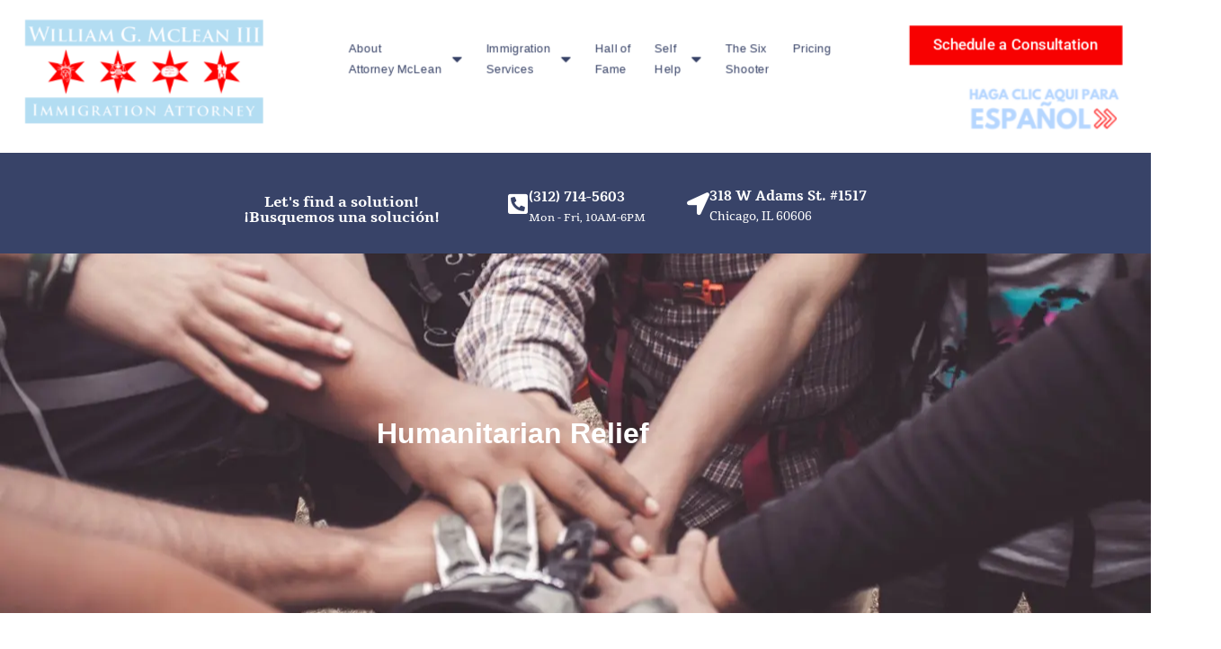

--- FILE ---
content_type: text/html; charset=UTF-8
request_url: https://mclean-law.com/self-help/humanitarian-relief/
body_size: 23122
content:
<!doctype html>
<html lang="en-US">
<head>
	<meta charset="UTF-8">
	<meta name="viewport" content="width=device-width, initial-scale=1">
	<link rel="profile" href="https://gmpg.org/xfn/11">
	<meta name='robots' content='index, follow, max-image-preview:large, max-snippet:-1, max-video-preview:-1' />
	<style>img:is([sizes="auto" i], [sizes^="auto," i]) { contain-intrinsic-size: 3000px 1500px }</style>
	
	<!-- This site is optimized with the Yoast SEO plugin v26.7 - https://yoast.com/wordpress/plugins/seo/ -->
	<title>Humanitarian Relief - McLean Law</title>
	<link rel="canonical" href="https://mclean-law.com/self-help/humanitarian-relief/" />
	<meta property="og:locale" content="en_US" />
	<meta property="og:type" content="article" />
	<meta property="og:title" content="Humanitarian Relief - McLean Law" />
	<meta property="og:description" content="Humanitarian Relief Basics of most common humanitarian relief Asylum/refugee status DACA U Visa Parole in Place Asylum/Refugee Status Required Forms G-28 I-589 I-765  (normally needed 150 days after filing I-589) If you are in removal proceedings (you have a court date coming up) File the I-589 at the clerk’s window and keep a stamped copy; [&hellip;]" />
	<meta property="og:url" content="https://mclean-law.com/self-help/humanitarian-relief/" />
	<meta property="og:site_name" content="McLean Law" />
	<meta property="article:modified_time" content="2021-04-25T20:14:53+00:00" />
	<meta property="og:image" content="https://mclean-law.com/wp-content/uploads/2020/07/Parole-in-place-1.jpg" />
	<meta name="twitter:card" content="summary_large_image" />
	<meta name="twitter:label1" content="Est. reading time" />
	<meta name="twitter:data1" content="7 minutes" />
	<script type="application/ld+json" class="yoast-schema-graph">{"@context":"https://schema.org","@graph":[{"@type":"WebPage","@id":"https://mclean-law.com/self-help/humanitarian-relief/","url":"https://mclean-law.com/self-help/humanitarian-relief/","name":"Humanitarian Relief - McLean Law","isPartOf":{"@id":"https://mclean-law.com/#website"},"primaryImageOfPage":{"@id":"https://mclean-law.com/self-help/humanitarian-relief/#primaryimage"},"image":{"@id":"https://mclean-law.com/self-help/humanitarian-relief/#primaryimage"},"thumbnailUrl":"https://mclean-law.com/wp-content/uploads/2020/07/Parole-in-place-1.jpg","datePublished":"2021-03-24T17:02:40+00:00","dateModified":"2021-04-25T20:14:53+00:00","breadcrumb":{"@id":"https://mclean-law.com/self-help/humanitarian-relief/#breadcrumb"},"inLanguage":"en-US","potentialAction":[{"@type":"ReadAction","target":["https://mclean-law.com/self-help/humanitarian-relief/"]}]},{"@type":"ImageObject","inLanguage":"en-US","@id":"https://mclean-law.com/self-help/humanitarian-relief/#primaryimage","url":"https://i0.wp.com/mclean-law.com/wp-content/uploads/2020/07/Parole-in-place-1.jpg?fit=1023%2C683&ssl=1","contentUrl":"https://i0.wp.com/mclean-law.com/wp-content/uploads/2020/07/Parole-in-place-1.jpg?fit=1023%2C683&ssl=1","width":1023,"height":683},{"@type":"BreadcrumbList","@id":"https://mclean-law.com/self-help/humanitarian-relief/#breadcrumb","itemListElement":[{"@type":"ListItem","position":1,"name":"Home","item":"https://mclean-law.com/"},{"@type":"ListItem","position":2,"name":"Self-Help","item":"https://mclean-law.com/self-help/"},{"@type":"ListItem","position":3,"name":"Humanitarian Relief"}]},{"@type":"WebSite","@id":"https://mclean-law.com/#website","url":"https://mclean-law.com/","name":"McLean Law","description":"Attorney specializing in family-based immigration and criminal law.","publisher":{"@id":"https://mclean-law.com/#organization"},"potentialAction":[{"@type":"SearchAction","target":{"@type":"EntryPoint","urlTemplate":"https://mclean-law.com/?s={search_term_string}"},"query-input":{"@type":"PropertyValueSpecification","valueRequired":true,"valueName":"search_term_string"}}],"inLanguage":"en-US"},{"@type":"Organization","@id":"https://mclean-law.com/#organization","name":"McLean Law","url":"https://mclean-law.com/","logo":{"@type":"ImageObject","inLanguage":"en-US","@id":"https://mclean-law.com/#/schema/logo/image/","url":"https://i0.wp.com/mclean-law.com/wp-content/uploads/2021/03/logo-update.png?fit=2400%2C2400&ssl=1","contentUrl":"https://i0.wp.com/mclean-law.com/wp-content/uploads/2021/03/logo-update.png?fit=2400%2C2400&ssl=1","width":2400,"height":2400,"caption":"McLean Law"},"image":{"@id":"https://mclean-law.com/#/schema/logo/image/"}}]}</script>
	<!-- / Yoast SEO plugin. -->


<link rel='dns-prefetch' href='//stats.wp.com' />
<link rel='preconnect' href='//i0.wp.com' />
<link rel='preconnect' href='//c0.wp.com' />
<link rel="alternate" type="application/rss+xml" title="McLean Law &raquo; Feed" href="https://mclean-law.com/feed/" />
<link rel="alternate" type="application/rss+xml" title="McLean Law &raquo; Comments Feed" href="https://mclean-law.com/comments/feed/" />
<script>
window._wpemojiSettings = {"baseUrl":"https:\/\/s.w.org\/images\/core\/emoji\/16.0.1\/72x72\/","ext":".png","svgUrl":"https:\/\/s.w.org\/images\/core\/emoji\/16.0.1\/svg\/","svgExt":".svg","source":{"concatemoji":"https:\/\/mclean-law.com\/wp-includes\/js\/wp-emoji-release.min.js?ver=6.8.3"}};
/*! This file is auto-generated */
!function(s,n){var o,i,e;function c(e){try{var t={supportTests:e,timestamp:(new Date).valueOf()};sessionStorage.setItem(o,JSON.stringify(t))}catch(e){}}function p(e,t,n){e.clearRect(0,0,e.canvas.width,e.canvas.height),e.fillText(t,0,0);var t=new Uint32Array(e.getImageData(0,0,e.canvas.width,e.canvas.height).data),a=(e.clearRect(0,0,e.canvas.width,e.canvas.height),e.fillText(n,0,0),new Uint32Array(e.getImageData(0,0,e.canvas.width,e.canvas.height).data));return t.every(function(e,t){return e===a[t]})}function u(e,t){e.clearRect(0,0,e.canvas.width,e.canvas.height),e.fillText(t,0,0);for(var n=e.getImageData(16,16,1,1),a=0;a<n.data.length;a++)if(0!==n.data[a])return!1;return!0}function f(e,t,n,a){switch(t){case"flag":return n(e,"\ud83c\udff3\ufe0f\u200d\u26a7\ufe0f","\ud83c\udff3\ufe0f\u200b\u26a7\ufe0f")?!1:!n(e,"\ud83c\udde8\ud83c\uddf6","\ud83c\udde8\u200b\ud83c\uddf6")&&!n(e,"\ud83c\udff4\udb40\udc67\udb40\udc62\udb40\udc65\udb40\udc6e\udb40\udc67\udb40\udc7f","\ud83c\udff4\u200b\udb40\udc67\u200b\udb40\udc62\u200b\udb40\udc65\u200b\udb40\udc6e\u200b\udb40\udc67\u200b\udb40\udc7f");case"emoji":return!a(e,"\ud83e\udedf")}return!1}function g(e,t,n,a){var r="undefined"!=typeof WorkerGlobalScope&&self instanceof WorkerGlobalScope?new OffscreenCanvas(300,150):s.createElement("canvas"),o=r.getContext("2d",{willReadFrequently:!0}),i=(o.textBaseline="top",o.font="600 32px Arial",{});return e.forEach(function(e){i[e]=t(o,e,n,a)}),i}function t(e){var t=s.createElement("script");t.src=e,t.defer=!0,s.head.appendChild(t)}"undefined"!=typeof Promise&&(o="wpEmojiSettingsSupports",i=["flag","emoji"],n.supports={everything:!0,everythingExceptFlag:!0},e=new Promise(function(e){s.addEventListener("DOMContentLoaded",e,{once:!0})}),new Promise(function(t){var n=function(){try{var e=JSON.parse(sessionStorage.getItem(o));if("object"==typeof e&&"number"==typeof e.timestamp&&(new Date).valueOf()<e.timestamp+604800&&"object"==typeof e.supportTests)return e.supportTests}catch(e){}return null}();if(!n){if("undefined"!=typeof Worker&&"undefined"!=typeof OffscreenCanvas&&"undefined"!=typeof URL&&URL.createObjectURL&&"undefined"!=typeof Blob)try{var e="postMessage("+g.toString()+"("+[JSON.stringify(i),f.toString(),p.toString(),u.toString()].join(",")+"));",a=new Blob([e],{type:"text/javascript"}),r=new Worker(URL.createObjectURL(a),{name:"wpTestEmojiSupports"});return void(r.onmessage=function(e){c(n=e.data),r.terminate(),t(n)})}catch(e){}c(n=g(i,f,p,u))}t(n)}).then(function(e){for(var t in e)n.supports[t]=e[t],n.supports.everything=n.supports.everything&&n.supports[t],"flag"!==t&&(n.supports.everythingExceptFlag=n.supports.everythingExceptFlag&&n.supports[t]);n.supports.everythingExceptFlag=n.supports.everythingExceptFlag&&!n.supports.flag,n.DOMReady=!1,n.readyCallback=function(){n.DOMReady=!0}}).then(function(){return e}).then(function(){var e;n.supports.everything||(n.readyCallback(),(e=n.source||{}).concatemoji?t(e.concatemoji):e.wpemoji&&e.twemoji&&(t(e.twemoji),t(e.wpemoji)))}))}((window,document),window._wpemojiSettings);
</script>
<style id='wp-emoji-styles-inline-css'>

	img.wp-smiley, img.emoji {
		display: inline !important;
		border: none !important;
		box-shadow: none !important;
		height: 1em !important;
		width: 1em !important;
		margin: 0 0.07em !important;
		vertical-align: -0.1em !important;
		background: none !important;
		padding: 0 !important;
	}
</style>
<link rel='stylesheet' id='mediaelement-css' href='https://c0.wp.com/c/6.8.3/wp-includes/js/mediaelement/mediaelementplayer-legacy.min.css' media='all' />
<link rel='stylesheet' id='wp-mediaelement-css' href='https://c0.wp.com/c/6.8.3/wp-includes/js/mediaelement/wp-mediaelement.min.css' media='all' />
<style id='jetpack-sharing-buttons-style-inline-css'>
.jetpack-sharing-buttons__services-list{display:flex;flex-direction:row;flex-wrap:wrap;gap:0;list-style-type:none;margin:5px;padding:0}.jetpack-sharing-buttons__services-list.has-small-icon-size{font-size:12px}.jetpack-sharing-buttons__services-list.has-normal-icon-size{font-size:16px}.jetpack-sharing-buttons__services-list.has-large-icon-size{font-size:24px}.jetpack-sharing-buttons__services-list.has-huge-icon-size{font-size:36px}@media print{.jetpack-sharing-buttons__services-list{display:none!important}}.editor-styles-wrapper .wp-block-jetpack-sharing-buttons{gap:0;padding-inline-start:0}ul.jetpack-sharing-buttons__services-list.has-background{padding:1.25em 2.375em}
</style>
<style id='global-styles-inline-css'>
:root{--wp--preset--aspect-ratio--square: 1;--wp--preset--aspect-ratio--4-3: 4/3;--wp--preset--aspect-ratio--3-4: 3/4;--wp--preset--aspect-ratio--3-2: 3/2;--wp--preset--aspect-ratio--2-3: 2/3;--wp--preset--aspect-ratio--16-9: 16/9;--wp--preset--aspect-ratio--9-16: 9/16;--wp--preset--color--black: #000000;--wp--preset--color--cyan-bluish-gray: #abb8c3;--wp--preset--color--white: #ffffff;--wp--preset--color--pale-pink: #f78da7;--wp--preset--color--vivid-red: #cf2e2e;--wp--preset--color--luminous-vivid-orange: #ff6900;--wp--preset--color--luminous-vivid-amber: #fcb900;--wp--preset--color--light-green-cyan: #7bdcb5;--wp--preset--color--vivid-green-cyan: #00d084;--wp--preset--color--pale-cyan-blue: #8ed1fc;--wp--preset--color--vivid-cyan-blue: #0693e3;--wp--preset--color--vivid-purple: #9b51e0;--wp--preset--gradient--vivid-cyan-blue-to-vivid-purple: linear-gradient(135deg,rgba(6,147,227,1) 0%,rgb(155,81,224) 100%);--wp--preset--gradient--light-green-cyan-to-vivid-green-cyan: linear-gradient(135deg,rgb(122,220,180) 0%,rgb(0,208,130) 100%);--wp--preset--gradient--luminous-vivid-amber-to-luminous-vivid-orange: linear-gradient(135deg,rgba(252,185,0,1) 0%,rgba(255,105,0,1) 100%);--wp--preset--gradient--luminous-vivid-orange-to-vivid-red: linear-gradient(135deg,rgba(255,105,0,1) 0%,rgb(207,46,46) 100%);--wp--preset--gradient--very-light-gray-to-cyan-bluish-gray: linear-gradient(135deg,rgb(238,238,238) 0%,rgb(169,184,195) 100%);--wp--preset--gradient--cool-to-warm-spectrum: linear-gradient(135deg,rgb(74,234,220) 0%,rgb(151,120,209) 20%,rgb(207,42,186) 40%,rgb(238,44,130) 60%,rgb(251,105,98) 80%,rgb(254,248,76) 100%);--wp--preset--gradient--blush-light-purple: linear-gradient(135deg,rgb(255,206,236) 0%,rgb(152,150,240) 100%);--wp--preset--gradient--blush-bordeaux: linear-gradient(135deg,rgb(254,205,165) 0%,rgb(254,45,45) 50%,rgb(107,0,62) 100%);--wp--preset--gradient--luminous-dusk: linear-gradient(135deg,rgb(255,203,112) 0%,rgb(199,81,192) 50%,rgb(65,88,208) 100%);--wp--preset--gradient--pale-ocean: linear-gradient(135deg,rgb(255,245,203) 0%,rgb(182,227,212) 50%,rgb(51,167,181) 100%);--wp--preset--gradient--electric-grass: linear-gradient(135deg,rgb(202,248,128) 0%,rgb(113,206,126) 100%);--wp--preset--gradient--midnight: linear-gradient(135deg,rgb(2,3,129) 0%,rgb(40,116,252) 100%);--wp--preset--font-size--small: 13px;--wp--preset--font-size--medium: 20px;--wp--preset--font-size--large: 36px;--wp--preset--font-size--x-large: 42px;--wp--preset--spacing--20: 0.44rem;--wp--preset--spacing--30: 0.67rem;--wp--preset--spacing--40: 1rem;--wp--preset--spacing--50: 1.5rem;--wp--preset--spacing--60: 2.25rem;--wp--preset--spacing--70: 3.38rem;--wp--preset--spacing--80: 5.06rem;--wp--preset--shadow--natural: 6px 6px 9px rgba(0, 0, 0, 0.2);--wp--preset--shadow--deep: 12px 12px 50px rgba(0, 0, 0, 0.4);--wp--preset--shadow--sharp: 6px 6px 0px rgba(0, 0, 0, 0.2);--wp--preset--shadow--outlined: 6px 6px 0px -3px rgba(255, 255, 255, 1), 6px 6px rgba(0, 0, 0, 1);--wp--preset--shadow--crisp: 6px 6px 0px rgba(0, 0, 0, 1);}:root { --wp--style--global--content-size: 800px;--wp--style--global--wide-size: 1200px; }:where(body) { margin: 0; }.wp-site-blocks > .alignleft { float: left; margin-right: 2em; }.wp-site-blocks > .alignright { float: right; margin-left: 2em; }.wp-site-blocks > .aligncenter { justify-content: center; margin-left: auto; margin-right: auto; }:where(.wp-site-blocks) > * { margin-block-start: 24px; margin-block-end: 0; }:where(.wp-site-blocks) > :first-child { margin-block-start: 0; }:where(.wp-site-blocks) > :last-child { margin-block-end: 0; }:root { --wp--style--block-gap: 24px; }:root :where(.is-layout-flow) > :first-child{margin-block-start: 0;}:root :where(.is-layout-flow) > :last-child{margin-block-end: 0;}:root :where(.is-layout-flow) > *{margin-block-start: 24px;margin-block-end: 0;}:root :where(.is-layout-constrained) > :first-child{margin-block-start: 0;}:root :where(.is-layout-constrained) > :last-child{margin-block-end: 0;}:root :where(.is-layout-constrained) > *{margin-block-start: 24px;margin-block-end: 0;}:root :where(.is-layout-flex){gap: 24px;}:root :where(.is-layout-grid){gap: 24px;}.is-layout-flow > .alignleft{float: left;margin-inline-start: 0;margin-inline-end: 2em;}.is-layout-flow > .alignright{float: right;margin-inline-start: 2em;margin-inline-end: 0;}.is-layout-flow > .aligncenter{margin-left: auto !important;margin-right: auto !important;}.is-layout-constrained > .alignleft{float: left;margin-inline-start: 0;margin-inline-end: 2em;}.is-layout-constrained > .alignright{float: right;margin-inline-start: 2em;margin-inline-end: 0;}.is-layout-constrained > .aligncenter{margin-left: auto !important;margin-right: auto !important;}.is-layout-constrained > :where(:not(.alignleft):not(.alignright):not(.alignfull)){max-width: var(--wp--style--global--content-size);margin-left: auto !important;margin-right: auto !important;}.is-layout-constrained > .alignwide{max-width: var(--wp--style--global--wide-size);}body .is-layout-flex{display: flex;}.is-layout-flex{flex-wrap: wrap;align-items: center;}.is-layout-flex > :is(*, div){margin: 0;}body .is-layout-grid{display: grid;}.is-layout-grid > :is(*, div){margin: 0;}body{padding-top: 0px;padding-right: 0px;padding-bottom: 0px;padding-left: 0px;}a:where(:not(.wp-element-button)){text-decoration: underline;}:root :where(.wp-element-button, .wp-block-button__link){background-color: #32373c;border-width: 0;color: #fff;font-family: inherit;font-size: inherit;line-height: inherit;padding: calc(0.667em + 2px) calc(1.333em + 2px);text-decoration: none;}.has-black-color{color: var(--wp--preset--color--black) !important;}.has-cyan-bluish-gray-color{color: var(--wp--preset--color--cyan-bluish-gray) !important;}.has-white-color{color: var(--wp--preset--color--white) !important;}.has-pale-pink-color{color: var(--wp--preset--color--pale-pink) !important;}.has-vivid-red-color{color: var(--wp--preset--color--vivid-red) !important;}.has-luminous-vivid-orange-color{color: var(--wp--preset--color--luminous-vivid-orange) !important;}.has-luminous-vivid-amber-color{color: var(--wp--preset--color--luminous-vivid-amber) !important;}.has-light-green-cyan-color{color: var(--wp--preset--color--light-green-cyan) !important;}.has-vivid-green-cyan-color{color: var(--wp--preset--color--vivid-green-cyan) !important;}.has-pale-cyan-blue-color{color: var(--wp--preset--color--pale-cyan-blue) !important;}.has-vivid-cyan-blue-color{color: var(--wp--preset--color--vivid-cyan-blue) !important;}.has-vivid-purple-color{color: var(--wp--preset--color--vivid-purple) !important;}.has-black-background-color{background-color: var(--wp--preset--color--black) !important;}.has-cyan-bluish-gray-background-color{background-color: var(--wp--preset--color--cyan-bluish-gray) !important;}.has-white-background-color{background-color: var(--wp--preset--color--white) !important;}.has-pale-pink-background-color{background-color: var(--wp--preset--color--pale-pink) !important;}.has-vivid-red-background-color{background-color: var(--wp--preset--color--vivid-red) !important;}.has-luminous-vivid-orange-background-color{background-color: var(--wp--preset--color--luminous-vivid-orange) !important;}.has-luminous-vivid-amber-background-color{background-color: var(--wp--preset--color--luminous-vivid-amber) !important;}.has-light-green-cyan-background-color{background-color: var(--wp--preset--color--light-green-cyan) !important;}.has-vivid-green-cyan-background-color{background-color: var(--wp--preset--color--vivid-green-cyan) !important;}.has-pale-cyan-blue-background-color{background-color: var(--wp--preset--color--pale-cyan-blue) !important;}.has-vivid-cyan-blue-background-color{background-color: var(--wp--preset--color--vivid-cyan-blue) !important;}.has-vivid-purple-background-color{background-color: var(--wp--preset--color--vivid-purple) !important;}.has-black-border-color{border-color: var(--wp--preset--color--black) !important;}.has-cyan-bluish-gray-border-color{border-color: var(--wp--preset--color--cyan-bluish-gray) !important;}.has-white-border-color{border-color: var(--wp--preset--color--white) !important;}.has-pale-pink-border-color{border-color: var(--wp--preset--color--pale-pink) !important;}.has-vivid-red-border-color{border-color: var(--wp--preset--color--vivid-red) !important;}.has-luminous-vivid-orange-border-color{border-color: var(--wp--preset--color--luminous-vivid-orange) !important;}.has-luminous-vivid-amber-border-color{border-color: var(--wp--preset--color--luminous-vivid-amber) !important;}.has-light-green-cyan-border-color{border-color: var(--wp--preset--color--light-green-cyan) !important;}.has-vivid-green-cyan-border-color{border-color: var(--wp--preset--color--vivid-green-cyan) !important;}.has-pale-cyan-blue-border-color{border-color: var(--wp--preset--color--pale-cyan-blue) !important;}.has-vivid-cyan-blue-border-color{border-color: var(--wp--preset--color--vivid-cyan-blue) !important;}.has-vivid-purple-border-color{border-color: var(--wp--preset--color--vivid-purple) !important;}.has-vivid-cyan-blue-to-vivid-purple-gradient-background{background: var(--wp--preset--gradient--vivid-cyan-blue-to-vivid-purple) !important;}.has-light-green-cyan-to-vivid-green-cyan-gradient-background{background: var(--wp--preset--gradient--light-green-cyan-to-vivid-green-cyan) !important;}.has-luminous-vivid-amber-to-luminous-vivid-orange-gradient-background{background: var(--wp--preset--gradient--luminous-vivid-amber-to-luminous-vivid-orange) !important;}.has-luminous-vivid-orange-to-vivid-red-gradient-background{background: var(--wp--preset--gradient--luminous-vivid-orange-to-vivid-red) !important;}.has-very-light-gray-to-cyan-bluish-gray-gradient-background{background: var(--wp--preset--gradient--very-light-gray-to-cyan-bluish-gray) !important;}.has-cool-to-warm-spectrum-gradient-background{background: var(--wp--preset--gradient--cool-to-warm-spectrum) !important;}.has-blush-light-purple-gradient-background{background: var(--wp--preset--gradient--blush-light-purple) !important;}.has-blush-bordeaux-gradient-background{background: var(--wp--preset--gradient--blush-bordeaux) !important;}.has-luminous-dusk-gradient-background{background: var(--wp--preset--gradient--luminous-dusk) !important;}.has-pale-ocean-gradient-background{background: var(--wp--preset--gradient--pale-ocean) !important;}.has-electric-grass-gradient-background{background: var(--wp--preset--gradient--electric-grass) !important;}.has-midnight-gradient-background{background: var(--wp--preset--gradient--midnight) !important;}.has-small-font-size{font-size: var(--wp--preset--font-size--small) !important;}.has-medium-font-size{font-size: var(--wp--preset--font-size--medium) !important;}.has-large-font-size{font-size: var(--wp--preset--font-size--large) !important;}.has-x-large-font-size{font-size: var(--wp--preset--font-size--x-large) !important;}
:root :where(.wp-block-pullquote){font-size: 1.5em;line-height: 1.6;}
</style>
<link rel='stylesheet' id='wp-components-css' href='https://c0.wp.com/c/6.8.3/wp-includes/css/dist/components/style.min.css' media='all' />
<link rel='stylesheet' id='godaddy-styles-css' href='https://mclean-law.com/wp-content/mu-plugins/vendor/wpex/godaddy-launch/includes/Dependencies/GoDaddy/Styles/build/latest.css?ver=2.0.2' media='all' />
<link rel='stylesheet' id='hello-elementor-css' href='https://mclean-law.com/wp-content/themes/hello-elementor/assets/css/reset.css?ver=3.4.5' media='all' />
<link rel='stylesheet' id='hello-elementor-theme-style-css' href='https://mclean-law.com/wp-content/themes/hello-elementor/assets/css/theme.css?ver=3.4.5' media='all' />
<link rel='stylesheet' id='hello-elementor-header-footer-css' href='https://mclean-law.com/wp-content/themes/hello-elementor/assets/css/header-footer.css?ver=3.4.5' media='all' />
<link rel='stylesheet' id='elementor-icons-css' href='https://mclean-law.com/wp-content/plugins/elementor/assets/lib/eicons/css/elementor-icons.min.css?ver=5.45.0' media='all' />
<link rel='stylesheet' id='elementor-frontend-css' href='https://mclean-law.com/wp-content/plugins/elementor/assets/css/frontend.min.css?ver=3.34.1' media='all' />
<link rel='stylesheet' id='elementor-post-947-css' href='https://mclean-law.com/wp-content/uploads/elementor/css/post-947.css?ver=1768353615' media='all' />
<link rel='stylesheet' id='elementor-pro-css' href='https://mclean-law.com/wp-content/plugins/elementor-pro/assets/css/frontend.min.css?ver=3.1.0' media='all' />
<link rel='stylesheet' id='widget-heading-css' href='https://mclean-law.com/wp-content/plugins/elementor/assets/css/widget-heading.min.css?ver=3.34.1' media='all' />
<link rel='stylesheet' id='widget-image-css' href='https://mclean-law.com/wp-content/plugins/elementor/assets/css/widget-image.min.css?ver=3.34.1' media='all' />
<link rel='stylesheet' id='widget-menu-anchor-css' href='https://mclean-law.com/wp-content/plugins/elementor/assets/css/widget-menu-anchor.min.css?ver=3.34.1' media='all' />
<link rel='stylesheet' id='e-animation-fadeInUp-css' href='https://mclean-law.com/wp-content/plugins/elementor/assets/lib/animations/styles/fadeInUp.min.css?ver=3.34.1' media='all' />
<link rel='stylesheet' id='elementor-post-1915-css' href='https://mclean-law.com/wp-content/uploads/elementor/css/post-1915.css?ver=1768394460' media='all' />
<link rel='stylesheet' id='elementor-post-1043-css' href='https://mclean-law.com/wp-content/uploads/elementor/css/post-1043.css?ver=1768353616' media='all' />
<link rel='stylesheet' id='elementor-post-1405-css' href='https://mclean-law.com/wp-content/uploads/elementor/css/post-1405.css?ver=1768353616' media='all' />
<link rel='stylesheet' id='elementor-gf-local-tienne-css' href='https://mclean-law.com/wp-content/uploads/elementor/google-fonts/css/tienne.css?ver=1742285948' media='all' />
<link rel='stylesheet' id='elementor-gf-local-roboto-css' href='https://mclean-law.com/wp-content/uploads/elementor/google-fonts/css/roboto.css?ver=1742285957' media='all' />
<link rel='stylesheet' id='elementor-icons-shared-0-css' href='https://mclean-law.com/wp-content/plugins/elementor/assets/lib/font-awesome/css/fontawesome.min.css?ver=5.15.3' media='all' />
<link rel='stylesheet' id='elementor-icons-fa-brands-css' href='https://mclean-law.com/wp-content/plugins/elementor/assets/lib/font-awesome/css/brands.min.css?ver=5.15.3' media='all' />
<link rel='stylesheet' id='elementor-icons-fa-solid-css' href='https://mclean-law.com/wp-content/plugins/elementor/assets/lib/font-awesome/css/solid.min.css?ver=5.15.3' media='all' />
<link rel='stylesheet' id='elementor-icons-fa-regular-css' href='https://mclean-law.com/wp-content/plugins/elementor/assets/lib/font-awesome/css/regular.min.css?ver=5.15.3' media='all' />
<script src="https://c0.wp.com/c/6.8.3/wp-includes/js/jquery/jquery.min.js" id="jquery-core-js"></script>
<script src="https://c0.wp.com/c/6.8.3/wp-includes/js/jquery/jquery-migrate.min.js" id="jquery-migrate-js"></script>
<link rel="https://api.w.org/" href="https://mclean-law.com/wp-json/" /><link rel="alternate" title="JSON" type="application/json" href="https://mclean-law.com/wp-json/wp/v2/pages/1915" /><link rel="EditURI" type="application/rsd+xml" title="RSD" href="https://mclean-law.com/xmlrpc.php?rsd" />
<meta name="generator" content="WordPress 6.8.3" />
<link rel='shortlink' href='https://mclean-law.com/?p=1915' />
<link rel="alternate" title="oEmbed (JSON)" type="application/json+oembed" href="https://mclean-law.com/wp-json/oembed/1.0/embed?url=https%3A%2F%2Fmclean-law.com%2Fself-help%2Fhumanitarian-relief%2F" />
<link rel="alternate" title="oEmbed (XML)" type="text/xml+oembed" href="https://mclean-law.com/wp-json/oembed/1.0/embed?url=https%3A%2F%2Fmclean-law.com%2Fself-help%2Fhumanitarian-relief%2F&#038;format=xml" />
	<style>img#wpstats{display:none}</style>
		<meta name="generator" content="Elementor 3.34.1; features: additional_custom_breakpoints; settings: css_print_method-external, google_font-enabled, font_display-auto">
			<style>
				.e-con.e-parent:nth-of-type(n+4):not(.e-lazyloaded):not(.e-no-lazyload),
				.e-con.e-parent:nth-of-type(n+4):not(.e-lazyloaded):not(.e-no-lazyload) * {
					background-image: none !important;
				}
				@media screen and (max-height: 1024px) {
					.e-con.e-parent:nth-of-type(n+3):not(.e-lazyloaded):not(.e-no-lazyload),
					.e-con.e-parent:nth-of-type(n+3):not(.e-lazyloaded):not(.e-no-lazyload) * {
						background-image: none !important;
					}
				}
				@media screen and (max-height: 640px) {
					.e-con.e-parent:nth-of-type(n+2):not(.e-lazyloaded):not(.e-no-lazyload),
					.e-con.e-parent:nth-of-type(n+2):not(.e-lazyloaded):not(.e-no-lazyload) * {
						background-image: none !important;
					}
				}
			</style>
			<link rel="icon" href="https://i0.wp.com/mclean-law.com/wp-content/uploads/2021/03/Artboard-5.png?fit=32%2C32&#038;ssl=1" sizes="32x32" />
<link rel="icon" href="https://i0.wp.com/mclean-law.com/wp-content/uploads/2021/03/Artboard-5.png?fit=192%2C192&#038;ssl=1" sizes="192x192" />
<link rel="apple-touch-icon" href="https://i0.wp.com/mclean-law.com/wp-content/uploads/2021/03/Artboard-5.png?fit=180%2C180&#038;ssl=1" />
<meta name="msapplication-TileImage" content="https://i0.wp.com/mclean-law.com/wp-content/uploads/2021/03/Artboard-5.png?fit=270%2C270&#038;ssl=1" />
		<style id="wp-custom-css">
			html,body
{
    width: 100%;
    margin: 0px;
    padding: 0px;
    overflow-x: hidden; 
}		</style>
		</head>
<body data-rsssl=1 class="wp-singular page-template page-template-elementor_header_footer page page-id-1915 page-child parent-pageid-1805 wp-custom-logo wp-embed-responsive wp-theme-hello-elementor hello-elementor-default elementor-default elementor-template-full-width elementor-kit-947 elementor-page elementor-page-1915">


<a class="skip-link screen-reader-text" href="#content">Skip to content</a>

		<div data-elementor-type="header" data-elementor-id="1043" class="elementor elementor-1043 elementor-location-header">
		<div class="elementor-section-wrap">
					<section class="elementor-section elementor-top-section elementor-element elementor-element-2d3f28e6 elementor-section-height-min-height elementor-section-content-middle elementor-section-full_width elementor-section-height-default elementor-section-items-middle" data-id="2d3f28e6" data-element_type="section" data-settings="{&quot;background_background&quot;:&quot;classic&quot;,&quot;motion_fx_motion_fx_scrolling&quot;:&quot;yes&quot;,&quot;motion_fx_scale_effect&quot;:&quot;yes&quot;,&quot;motion_fx_scale_direction&quot;:&quot;in-out&quot;,&quot;motion_fx_scale_range&quot;:{&quot;unit&quot;:&quot;%&quot;,&quot;size&quot;:&quot;&quot;,&quot;sizes&quot;:{&quot;start&quot;:8,&quot;end&quot;:100}},&quot;sticky&quot;:&quot;top&quot;,&quot;motion_fx_scale_speed&quot;:{&quot;unit&quot;:&quot;px&quot;,&quot;size&quot;:4,&quot;sizes&quot;:[]},&quot;motion_fx_devices&quot;:[&quot;desktop&quot;,&quot;tablet&quot;,&quot;mobile&quot;],&quot;sticky_on&quot;:[&quot;desktop&quot;,&quot;tablet&quot;,&quot;mobile&quot;],&quot;sticky_offset&quot;:0,&quot;sticky_effects_offset&quot;:0}">
						<div class="elementor-container elementor-column-gap-narrow">
					<div class="elementor-column elementor-col-50 elementor-top-column elementor-element elementor-element-5f208b19" data-id="5f208b19" data-element_type="column">
			<div class="elementor-widget-wrap elementor-element-populated">
						<div class="elementor-element elementor-element-74449de5 elementor-widget elementor-widget-image" data-id="74449de5" data-element_type="widget" data-settings="{&quot;motion_fx_motion_fx_scrolling&quot;:&quot;yes&quot;,&quot;motion_fx_scale_effect&quot;:&quot;yes&quot;,&quot;motion_fx_scale_direction&quot;:&quot;in-out&quot;,&quot;motion_fx_scale_range&quot;:{&quot;unit&quot;:&quot;%&quot;,&quot;size&quot;:&quot;&quot;,&quot;sizes&quot;:{&quot;start&quot;:41,&quot;end&quot;:93}},&quot;motion_fx_scale_speed&quot;:{&quot;unit&quot;:&quot;px&quot;,&quot;size&quot;:4,&quot;sizes&quot;:[]},&quot;motion_fx_devices&quot;:[&quot;desktop&quot;,&quot;tablet&quot;,&quot;mobile&quot;]}" data-widget_type="image.default">
				<div class="elementor-widget-container">
																<a href="https://mclean-law.com/">
							<img width="800" height="450" src="https://i0.wp.com/mclean-law.com/wp-content/uploads/2021/03/Artboard-2-1.png?fit=800%2C450&amp;ssl=1" class="attachment-large size-large wp-image-1600" alt="" srcset="https://i0.wp.com/mclean-law.com/wp-content/uploads/2021/03/Artboard-2-1.png?w=1920&amp;ssl=1 1920w, https://i0.wp.com/mclean-law.com/wp-content/uploads/2021/03/Artboard-2-1.png?resize=300%2C169&amp;ssl=1 300w, https://i0.wp.com/mclean-law.com/wp-content/uploads/2021/03/Artboard-2-1.png?resize=1024%2C576&amp;ssl=1 1024w, https://i0.wp.com/mclean-law.com/wp-content/uploads/2021/03/Artboard-2-1.png?resize=768%2C432&amp;ssl=1 768w, https://i0.wp.com/mclean-law.com/wp-content/uploads/2021/03/Artboard-2-1.png?resize=1536%2C864&amp;ssl=1 1536w, https://i0.wp.com/mclean-law.com/wp-content/uploads/2021/03/Artboard-2-1.png?w=1600&amp;ssl=1 1600w" sizes="(max-width: 800px) 100vw, 800px" />								</a>
															</div>
				</div>
					</div>
		</div>
				<div class="elementor-column elementor-col-50 elementor-top-column elementor-element elementor-element-5214936d" data-id="5214936d" data-element_type="column">
			<div class="elementor-widget-wrap elementor-element-populated">
						<section class="elementor-section elementor-inner-section elementor-element elementor-element-3df2f0c1 elementor-section-full_width elementor-section-height-default elementor-section-height-default" data-id="3df2f0c1" data-element_type="section">
						<div class="elementor-container elementor-column-gap-default">
					<div class="elementor-column elementor-col-50 elementor-inner-column elementor-element elementor-element-3c75ccac" data-id="3c75ccac" data-element_type="column">
			<div class="elementor-widget-wrap elementor-element-populated">
						<div class="elementor-element elementor-element-1df4fed8 elementor-nav-menu__align-center elementor-nav-menu--indicator-classic elementor-nav-menu--dropdown-tablet elementor-nav-menu__text-align-aside elementor-nav-menu--toggle elementor-nav-menu--burger elementor-widget elementor-widget-nav-menu" data-id="1df4fed8" data-element_type="widget" data-settings="{&quot;layout&quot;:&quot;horizontal&quot;,&quot;toggle&quot;:&quot;burger&quot;}" data-widget_type="nav-menu.default">
				<div class="elementor-widget-container">
								<nav role="navigation" class="elementor-nav-menu--main elementor-nav-menu__container elementor-nav-menu--layout-horizontal e--pointer-framed e--animation-fade"><ul id="menu-1-1df4fed8" class="elementor-nav-menu"><li class="menu-item menu-item-type-post_type menu-item-object-page menu-item-has-children menu-item-1082"><a href="https://mclean-law.com/about/" class="elementor-item">About <br/> Attorney McLean</a>
<ul class="sub-menu elementor-nav-menu--dropdown">
	<li class="menu-item menu-item-type-post_type menu-item-object-page menu-item-1780"><a href="https://mclean-law.com/about/" class="elementor-sub-item">About</a></li>
	<li class="menu-item menu-item-type-post_type menu-item-object-page menu-item-1392"><a href="https://mclean-law.com/about/sobre-mi-en-espanol/" class="elementor-sub-item">Español</a></li>
</ul>
</li>
<li class="menu-item menu-item-type-post_type menu-item-object-page menu-item-has-children menu-item-1294"><a href="https://mclean-law.com/practice-areas/" class="elementor-item">Immigration <br/> Services</a>
<ul class="sub-menu elementor-nav-menu--dropdown">
	<li class="menu-item menu-item-type-post_type menu-item-object-page menu-item-1335"><a href="https://mclean-law.com/practice-areas/adjustment/" class="elementor-sub-item">Adjustment</a></li>
	<li class="menu-item menu-item-type-post_type menu-item-object-page menu-item-1336"><a href="https://mclean-law.com/practice-areas/consular-processing/" class="elementor-sub-item">Consular Processing</a></li>
	<li class="menu-item menu-item-type-post_type menu-item-object-page menu-item-1332"><a href="https://mclean-law.com/practice-areas/naturalization/" class="elementor-sub-item">Citizenship/Naturalization</a></li>
	<li class="menu-item menu-item-type-post_type menu-item-object-page menu-item-1333"><a href="https://mclean-law.com/practice-areas/humanitarian-based-immigration/" class="elementor-sub-item">Humanitarian Relief</a></li>
	<li class="menu-item menu-item-type-post_type menu-item-object-page menu-item-1331"><a href="https://mclean-law.com/practice-areas/removal-proceedings/" class="elementor-sub-item">Removal Proceedings</a></li>
	<li class="menu-item menu-item-type-post_type menu-item-object-page menu-item-1334"><a href="https://mclean-law.com/practice-areas/employment-based-immigration/" class="elementor-sub-item">Employment Based Immigration</a></li>
</ul>
</li>
<li class="menu-item menu-item-type-post_type menu-item-object-page menu-item-1863"><a href="https://mclean-law.com/hall-of-fame/" class="elementor-item">Hall of <br/> Fame</a></li>
<li class="menu-item menu-item-type-post_type menu-item-object-page current-page-ancestor current-menu-ancestor current-menu-parent current-page-parent current_page_parent current_page_ancestor menu-item-has-children menu-item-1806"><a href="https://mclean-law.com/self-help/" class="elementor-item">Self <br/> Help</a>
<ul class="sub-menu elementor-nav-menu--dropdown">
	<li class="menu-item menu-item-type-post_type menu-item-object-page menu-item-1948"><a href="https://mclean-law.com/self-help/adjustment/" class="elementor-sub-item">Adjustment</a></li>
	<li class="menu-item menu-item-type-post_type menu-item-object-page menu-item-1946"><a href="https://mclean-law.com/self-help/consular-processing/" class="elementor-sub-item">Consular Processing</a></li>
	<li class="menu-item menu-item-type-post_type menu-item-object-page menu-item-1947"><a href="https://mclean-law.com/self-help/naturalization/" class="elementor-sub-item">Citizenship/Naturalization</a></li>
	<li class="menu-item menu-item-type-post_type menu-item-object-page current-menu-item page_item page-item-1915 current_page_item menu-item-1944"><a href="https://mclean-law.com/self-help/humanitarian-relief/" aria-current="page" class="elementor-sub-item elementor-item-active">Humanitarian Relief</a></li>
	<li class="menu-item menu-item-type-post_type menu-item-object-page menu-item-1945"><a href="https://mclean-law.com/self-help/removal-proceedings/" class="elementor-sub-item">Removal Proceedings</a></li>
</ul>
</li>
<li class="menu-item menu-item-type-post_type menu-item-object-page menu-item-1785"><a href="https://mclean-law.com/blog/" class="elementor-item">The Six <br/> Shooter</a></li>
<li class="menu-item menu-item-type-post_type menu-item-object-page menu-item-1951"><a href="https://mclean-law.com/about/pricing/" class="elementor-item">Pricing</a></li>
</ul></nav>
					<div class="elementor-menu-toggle" role="button" tabindex="0" aria-label="Menu Toggle" aria-expanded="false">
			<i class="eicon-menu-bar" aria-hidden="true"></i>
			<span class="elementor-screen-only">Menu</span>
		</div>
			<nav class="elementor-nav-menu--dropdown elementor-nav-menu__container" role="navigation" aria-hidden="true"><ul id="menu-2-1df4fed8" class="elementor-nav-menu"><li class="menu-item menu-item-type-post_type menu-item-object-page menu-item-has-children menu-item-1082"><a href="https://mclean-law.com/about/" class="elementor-item">About <br/> Attorney McLean</a>
<ul class="sub-menu elementor-nav-menu--dropdown">
	<li class="menu-item menu-item-type-post_type menu-item-object-page menu-item-1780"><a href="https://mclean-law.com/about/" class="elementor-sub-item">About</a></li>
	<li class="menu-item menu-item-type-post_type menu-item-object-page menu-item-1392"><a href="https://mclean-law.com/about/sobre-mi-en-espanol/" class="elementor-sub-item">Español</a></li>
</ul>
</li>
<li class="menu-item menu-item-type-post_type menu-item-object-page menu-item-has-children menu-item-1294"><a href="https://mclean-law.com/practice-areas/" class="elementor-item">Immigration <br/> Services</a>
<ul class="sub-menu elementor-nav-menu--dropdown">
	<li class="menu-item menu-item-type-post_type menu-item-object-page menu-item-1335"><a href="https://mclean-law.com/practice-areas/adjustment/" class="elementor-sub-item">Adjustment</a></li>
	<li class="menu-item menu-item-type-post_type menu-item-object-page menu-item-1336"><a href="https://mclean-law.com/practice-areas/consular-processing/" class="elementor-sub-item">Consular Processing</a></li>
	<li class="menu-item menu-item-type-post_type menu-item-object-page menu-item-1332"><a href="https://mclean-law.com/practice-areas/naturalization/" class="elementor-sub-item">Citizenship/Naturalization</a></li>
	<li class="menu-item menu-item-type-post_type menu-item-object-page menu-item-1333"><a href="https://mclean-law.com/practice-areas/humanitarian-based-immigration/" class="elementor-sub-item">Humanitarian Relief</a></li>
	<li class="menu-item menu-item-type-post_type menu-item-object-page menu-item-1331"><a href="https://mclean-law.com/practice-areas/removal-proceedings/" class="elementor-sub-item">Removal Proceedings</a></li>
	<li class="menu-item menu-item-type-post_type menu-item-object-page menu-item-1334"><a href="https://mclean-law.com/practice-areas/employment-based-immigration/" class="elementor-sub-item">Employment Based Immigration</a></li>
</ul>
</li>
<li class="menu-item menu-item-type-post_type menu-item-object-page menu-item-1863"><a href="https://mclean-law.com/hall-of-fame/" class="elementor-item">Hall of <br/> Fame</a></li>
<li class="menu-item menu-item-type-post_type menu-item-object-page current-page-ancestor current-menu-ancestor current-menu-parent current-page-parent current_page_parent current_page_ancestor menu-item-has-children menu-item-1806"><a href="https://mclean-law.com/self-help/" class="elementor-item">Self <br/> Help</a>
<ul class="sub-menu elementor-nav-menu--dropdown">
	<li class="menu-item menu-item-type-post_type menu-item-object-page menu-item-1948"><a href="https://mclean-law.com/self-help/adjustment/" class="elementor-sub-item">Adjustment</a></li>
	<li class="menu-item menu-item-type-post_type menu-item-object-page menu-item-1946"><a href="https://mclean-law.com/self-help/consular-processing/" class="elementor-sub-item">Consular Processing</a></li>
	<li class="menu-item menu-item-type-post_type menu-item-object-page menu-item-1947"><a href="https://mclean-law.com/self-help/naturalization/" class="elementor-sub-item">Citizenship/Naturalization</a></li>
	<li class="menu-item menu-item-type-post_type menu-item-object-page current-menu-item page_item page-item-1915 current_page_item menu-item-1944"><a href="https://mclean-law.com/self-help/humanitarian-relief/" aria-current="page" class="elementor-sub-item elementor-item-active">Humanitarian Relief</a></li>
	<li class="menu-item menu-item-type-post_type menu-item-object-page menu-item-1945"><a href="https://mclean-law.com/self-help/removal-proceedings/" class="elementor-sub-item">Removal Proceedings</a></li>
</ul>
</li>
<li class="menu-item menu-item-type-post_type menu-item-object-page menu-item-1785"><a href="https://mclean-law.com/blog/" class="elementor-item">The Six <br/> Shooter</a></li>
<li class="menu-item menu-item-type-post_type menu-item-object-page menu-item-1951"><a href="https://mclean-law.com/about/pricing/" class="elementor-item">Pricing</a></li>
</ul></nav>
						</div>
				</div>
					</div>
		</div>
				<div class="elementor-column elementor-col-50 elementor-inner-column elementor-element elementor-element-40f0faac" data-id="40f0faac" data-element_type="column">
			<div class="elementor-widget-wrap elementor-element-populated">
						<div class="elementor-element elementor-element-5aee319a elementor-align-center elementor-tablet-align-center elementor-hidden-tablet elementor-hidden-phone elementor-mobile-align-right elementor-widget elementor-widget-button" data-id="5aee319a" data-element_type="widget" data-widget_type="button.default">
				<div class="elementor-widget-container">
									<div class="elementor-button-wrapper">
					<a class="elementor-button elementor-button-link elementor-size-sm" href="https://mclean-law.com/contact/">
						<span class="elementor-button-content-wrapper">
									<span class="elementor-button-text">Schedule a Consultation</span>
					</span>
					</a>
				</div>
								</div>
				</div>
				<div class="elementor-element elementor-element-6b15861 elementor-widget elementor-widget-image" data-id="6b15861" data-element_type="widget" data-widget_type="image.default">
				<div class="elementor-widget-container">
																<a href="https://mclean-law.com/about/sobre-mi-en-espanol/">
							<img width="150" height="50" src="https://i0.wp.com/mclean-law.com/wp-content/uploads/2021/03/fweigjknrognsm-1.png?fit=150%2C50&amp;ssl=1" class="attachment-large size-large wp-image-2257" alt="" />								</a>
															</div>
				</div>
					</div>
		</div>
					</div>
		</section>
					</div>
		</div>
					</div>
		</section>
				<header class="elementor-section elementor-top-section elementor-element elementor-element-60f6af2b elementor-section-content-middle elementor-section-boxed elementor-section-height-default elementor-section-height-default" data-id="60f6af2b" data-element_type="section" data-settings="{&quot;background_background&quot;:&quot;classic&quot;}">
						<div class="elementor-container elementor-column-gap-default">
					<div class="elementor-column elementor-col-33 elementor-top-column elementor-element elementor-element-6a15969d" data-id="6a15969d" data-element_type="column">
			<div class="elementor-widget-wrap">
							</div>
		</div>
				<div class="elementor-column elementor-col-33 elementor-top-column elementor-element elementor-element-ad84080" data-id="ad84080" data-element_type="column">
			<div class="elementor-widget-wrap elementor-element-populated">
						<div class="elementor-element elementor-element-3e5c5b0 elementor-widget elementor-widget-spacer" data-id="3e5c5b0" data-element_type="widget" data-widget_type="spacer.default">
				<div class="elementor-widget-container">
							<div class="elementor-spacer">
			<div class="elementor-spacer-inner"></div>
		</div>
						</div>
				</div>
				<div class="elementor-element elementor-element-f6327ec elementor-widget elementor-widget-icon-box" data-id="f6327ec" data-element_type="widget" data-widget_type="icon-box.default">
				<div class="elementor-widget-container">
							<div class="elementor-icon-box-wrapper">

			
						<div class="elementor-icon-box-content">

									<h3 class="elementor-icon-box-title">
						<a href="https://mclean-law.com/contact/" >
							Let's find a solution!						</a>
					</h3>
				
				
			</div>
			
		</div>
						</div>
				</div>
				<div class="elementor-element elementor-element-e205e3e elementor-widget elementor-widget-icon-box" data-id="e205e3e" data-element_type="widget" data-widget_type="icon-box.default">
				<div class="elementor-widget-container">
							<div class="elementor-icon-box-wrapper">

			
						<div class="elementor-icon-box-content">

									<h3 class="elementor-icon-box-title">
						<a href="https://mclean-law.com/contact/contactame/" >
							¡Busquemos una solución!						</a>
					</h3>
				
				
			</div>
			
		</div>
						</div>
				</div>
				<div class="elementor-element elementor-element-166f641 elementor-mobile-align-center elementor-hidden-desktop elementor-widget elementor-widget-button" data-id="166f641" data-element_type="widget" data-widget_type="button.default">
				<div class="elementor-widget-container">
									<div class="elementor-button-wrapper">
					<a class="elementor-button elementor-button-link elementor-size-sm" href="https://mclean-law.com/contact/">
						<span class="elementor-button-content-wrapper">
									<span class="elementor-button-text">Schedule a Consultation </span>
					</span>
					</a>
				</div>
								</div>
				</div>
					</div>
		</div>
				<div class="elementor-column elementor-col-33 elementor-top-column elementor-element elementor-element-283fcd0" data-id="283fcd0" data-element_type="column">
			<div class="elementor-widget-wrap elementor-element-populated">
						<section class="elementor-section elementor-inner-section elementor-element elementor-element-29703f1 elementor-section-content-middle elementor-section-boxed elementor-section-height-default elementor-section-height-default" data-id="29703f1" data-element_type="section">
						<div class="elementor-container elementor-column-gap-default">
					<div class="elementor-column elementor-col-33 elementor-inner-column elementor-element elementor-element-bbbc8ab" data-id="bbbc8ab" data-element_type="column">
			<div class="elementor-widget-wrap elementor-element-populated">
						<div class="elementor-element elementor-element-fbcfd43 elementor-position-inline-start elementor-view-default elementor-mobile-position-block-start elementor-widget elementor-widget-icon-box" data-id="fbcfd43" data-element_type="widget" data-widget_type="icon-box.default">
				<div class="elementor-widget-container">
							<div class="elementor-icon-box-wrapper">

						<div class="elementor-icon-box-icon">
				<a href="tel:+(312)%20714-5603" class="elementor-icon" tabindex="-1" aria-label="(312) 714-5603">
				<i aria-hidden="true" class="fas fa-phone-square-alt"></i>				</a>
			</div>
			
						<div class="elementor-icon-box-content">

									<h3 class="elementor-icon-box-title">
						<a href="tel:+(312)%20714-5603" >
							(312) 714-5603						</a>
					</h3>
				
									<p class="elementor-icon-box-description">
						Mon - Fri, 10AM-6PM					</p>
				
			</div>
			
		</div>
						</div>
				</div>
					</div>
		</div>
				<div class="elementor-column elementor-col-33 elementor-inner-column elementor-element elementor-element-55fa069" data-id="55fa069" data-element_type="column">
			<div class="elementor-widget-wrap">
							</div>
		</div>
				<div class="elementor-column elementor-col-33 elementor-inner-column elementor-element elementor-element-bb96597" data-id="bb96597" data-element_type="column">
			<div class="elementor-widget-wrap elementor-element-populated">
						<div class="elementor-element elementor-element-5dbef19 elementor-position-inline-start elementor-view-default elementor-mobile-position-block-start elementor-widget elementor-widget-icon-box" data-id="5dbef19" data-element_type="widget" data-widget_type="icon-box.default">
				<div class="elementor-widget-container">
							<div class="elementor-icon-box-wrapper">

						<div class="elementor-icon-box-icon">
				<span  class="elementor-icon">
				<i aria-hidden="true" class="fas fa-location-arrow"></i>				</span>
			</div>
			
						<div class="elementor-icon-box-content">

									<h3 class="elementor-icon-box-title">
						<span  >
							318 W Adams St. #1517						</span>
					</h3>
				
									<p class="elementor-icon-box-description">
						Chicago, IL 60606
					</p>
				
			</div>
			
		</div>
						</div>
				</div>
					</div>
		</div>
					</div>
		</section>
					</div>
		</div>
					</div>
		</header>
				</div>
		</div>
				<div data-elementor-type="wp-page" data-elementor-id="1915" class="elementor elementor-1915">
						<section class="elementor-section elementor-top-section elementor-element elementor-element-63af197 elementor-section-height-min-height elementor-section-boxed elementor-section-height-default elementor-section-items-middle" data-id="63af197" data-element_type="section" data-settings="{&quot;background_background&quot;:&quot;classic&quot;}">
							<div class="elementor-background-overlay"></div>
							<div class="elementor-container elementor-column-gap-default">
					<div class="elementor-column elementor-col-100 elementor-top-column elementor-element elementor-element-5a3cb5d" data-id="5a3cb5d" data-element_type="column">
			<div class="elementor-widget-wrap elementor-element-populated">
						<div class="elementor-element elementor-element-24ab7c3 elementor-widget elementor-widget-heading" data-id="24ab7c3" data-element_type="widget" data-widget_type="heading.default">
				<div class="elementor-widget-container">
					<h2 class="elementor-heading-title elementor-size-default">Humanitarian Relief</h2>				</div>
				</div>
					</div>
		</div>
					</div>
		</section>
				<section class="elementor-section elementor-top-section elementor-element elementor-element-18a7d04 elementor-section-boxed elementor-section-height-default elementor-section-height-default" data-id="18a7d04" data-element_type="section">
						<div class="elementor-container elementor-column-gap-default">
					<div class="elementor-column elementor-col-50 elementor-top-column elementor-element elementor-element-e4f10c5" data-id="e4f10c5" data-element_type="column">
			<div class="elementor-widget-wrap elementor-element-populated">
						<div class="elementor-element elementor-element-f809c6a elementor-widget elementor-widget-heading" data-id="f809c6a" data-element_type="widget" data-widget_type="heading.default">
				<div class="elementor-widget-container">
					<h2 class="elementor-heading-title elementor-size-default">Basics of most common humanitarian relief
</h2>				</div>
				</div>
				<div class="elementor-element elementor-element-9672384 elementor-align-center elementor-widget elementor-widget-button" data-id="9672384" data-element_type="widget" data-widget_type="button.default">
				<div class="elementor-widget-container">
									<div class="elementor-button-wrapper">
					<a class="elementor-button elementor-button-link elementor-size-sm" href="#1">
						<span class="elementor-button-content-wrapper">
									<span class="elementor-button-text">Asylum/refugee status</span>
					</span>
					</a>
				</div>
								</div>
				</div>
				<div class="elementor-element elementor-element-a56ca95 elementor-align-center elementor-widget elementor-widget-button" data-id="a56ca95" data-element_type="widget" data-widget_type="button.default">
				<div class="elementor-widget-container">
									<div class="elementor-button-wrapper">
					<a class="elementor-button elementor-button-link elementor-size-sm" href="#2">
						<span class="elementor-button-content-wrapper">
									<span class="elementor-button-text">DACA</span>
					</span>
					</a>
				</div>
								</div>
				</div>
				<div class="elementor-element elementor-element-7dc5d2b elementor-align-center elementor-widget elementor-widget-button" data-id="7dc5d2b" data-element_type="widget" data-widget_type="button.default">
				<div class="elementor-widget-container">
									<div class="elementor-button-wrapper">
					<a class="elementor-button elementor-button-link elementor-size-sm" href="#4">
						<span class="elementor-button-content-wrapper">
									<span class="elementor-button-text">U Visa</span>
					</span>
					</a>
				</div>
								</div>
				</div>
				<div class="elementor-element elementor-element-23082e4 elementor-align-center elementor-widget elementor-widget-button" data-id="23082e4" data-element_type="widget" data-widget_type="button.default">
				<div class="elementor-widget-container">
									<div class="elementor-button-wrapper">
					<a class="elementor-button elementor-button-link elementor-size-sm" href="#3">
						<span class="elementor-button-content-wrapper">
									<span class="elementor-button-text">Parole in Place</span>
					</span>
					</a>
				</div>
								</div>
				</div>
					</div>
		</div>
				<div class="elementor-column elementor-col-50 elementor-top-column elementor-element elementor-element-4b88af6" data-id="4b88af6" data-element_type="column">
			<div class="elementor-widget-wrap elementor-element-populated">
						<div class="elementor-element elementor-element-79ab9e4 elementor-widget elementor-widget-image" data-id="79ab9e4" data-element_type="widget" data-widget_type="image.default">
				<div class="elementor-widget-container">
															<img fetchpriority="high" decoding="async" width="800" height="534" src="https://i0.wp.com/mclean-law.com/wp-content/uploads/2020/07/Parole-in-place-1.jpg?fit=800%2C534&amp;ssl=1" class="attachment-large size-large wp-image-635" alt="" srcset="https://i0.wp.com/mclean-law.com/wp-content/uploads/2020/07/Parole-in-place-1.jpg?w=1023&amp;ssl=1 1023w, https://i0.wp.com/mclean-law.com/wp-content/uploads/2020/07/Parole-in-place-1.jpg?resize=300%2C200&amp;ssl=1 300w, https://i0.wp.com/mclean-law.com/wp-content/uploads/2020/07/Parole-in-place-1.jpg?resize=768%2C513&amp;ssl=1 768w, https://i0.wp.com/mclean-law.com/wp-content/uploads/2020/07/Parole-in-place-1.jpg?resize=900%2C600&amp;ssl=1 900w" sizes="(max-width: 800px) 100vw, 800px" />															</div>
				</div>
					</div>
		</div>
					</div>
		</section>
				<section class="elementor-section elementor-top-section elementor-element elementor-element-6fa0f4d elementor-section-boxed elementor-section-height-default elementor-section-height-default" data-id="6fa0f4d" data-element_type="section" data-settings="{&quot;background_background&quot;:&quot;classic&quot;}">
						<div class="elementor-container elementor-column-gap-default">
					<div class="elementor-column elementor-col-100 elementor-top-column elementor-element elementor-element-4713e80" data-id="4713e80" data-element_type="column">
			<div class="elementor-widget-wrap elementor-element-populated">
						<div class="elementor-element elementor-element-b324c00 elementor-widget elementor-widget-menu-anchor" data-id="b324c00" data-element_type="widget" data-widget_type="menu-anchor.default">
				<div class="elementor-widget-container">
							<div class="elementor-menu-anchor" id="1"></div>
						</div>
				</div>
				<div class="elementor-element elementor-element-40b79ed elementor-widget elementor-widget-heading" data-id="40b79ed" data-element_type="widget" data-widget_type="heading.default">
				<div class="elementor-widget-container">
					<h2 class="elementor-heading-title elementor-size-default">Asylum/Refugee Status</h2>				</div>
				</div>
					</div>
		</div>
					</div>
		</section>
				<section class="elementor-section elementor-top-section elementor-element elementor-element-9625904 elementor-section-boxed elementor-section-height-default elementor-section-height-default" data-id="9625904" data-element_type="section" data-settings="{&quot;background_background&quot;:&quot;classic&quot;}">
						<div class="elementor-container elementor-column-gap-default">
					<div class="elementor-column elementor-col-50 elementor-top-column elementor-element elementor-element-321ce19 elementor-invisible" data-id="321ce19" data-element_type="column" data-settings="{&quot;background_background&quot;:&quot;classic&quot;,&quot;animation&quot;:&quot;fadeInUp&quot;}">
			<div class="elementor-widget-wrap elementor-element-populated">
						<div class="elementor-element elementor-element-7c4abc5 elementor-view-default elementor-widget elementor-widget-icon" data-id="7c4abc5" data-element_type="widget" data-widget_type="icon.default">
				<div class="elementor-widget-container">
							<div class="elementor-icon-wrapper">
			<div class="elementor-icon">
			<i aria-hidden="true" class="fab fa-wpforms"></i>			</div>
		</div>
						</div>
				</div>
				<div class="elementor-element elementor-element-d9b7c0f elementor-widget elementor-widget-heading" data-id="d9b7c0f" data-element_type="widget" data-widget_type="heading.default">
				<div class="elementor-widget-container">
					<h2 class="elementor-heading-title elementor-size-default">Required Forms

</h2>				</div>
				</div>
				<div class="elementor-element elementor-element-7c7ff66 elementor-widget elementor-widget-text-editor" data-id="7c7ff66" data-element_type="widget" data-widget_type="text-editor.default">
				<div class="elementor-widget-container">
									<p><a href="https://www.uscis.gov/g-28" target="_blank" rel="noopener noreferrer">G-28</a></p><p><a href="https://www.uscis.gov/i-589" target="_blank" rel="noopener noreferrer">I-589</a></p><p><a href="https://www.uscis.gov/i-765" target="_blank" rel="noopener noreferrer">I-765</a> </p><p>(normally needed 150 days after filing I-589)</p>								</div>
				</div>
					</div>
		</div>
				<div class="elementor-column elementor-col-50 elementor-top-column elementor-element elementor-element-f0e81c4 elementor-invisible" data-id="f0e81c4" data-element_type="column" data-settings="{&quot;background_background&quot;:&quot;classic&quot;,&quot;animation&quot;:&quot;fadeInUp&quot;}">
			<div class="elementor-widget-wrap elementor-element-populated">
						<div class="elementor-element elementor-element-8572c11 elementor-view-default elementor-widget elementor-widget-icon" data-id="8572c11" data-element_type="widget" data-widget_type="icon.default">
				<div class="elementor-widget-container">
							<div class="elementor-icon-wrapper">
			<div class="elementor-icon">
			<i aria-hidden="true" class="fas fa-gavel"></i>			</div>
		</div>
						</div>
				</div>
				<div class="elementor-element elementor-element-c543bb6 elementor-widget elementor-widget-heading" data-id="c543bb6" data-element_type="widget" data-widget_type="heading.default">
				<div class="elementor-widget-container">
					<h2 class="elementor-heading-title elementor-size-default">If you are in removal proceedings (you have a court date coming up)</h2>				</div>
				</div>
				<div class="elementor-element elementor-element-c510f30 elementor-widget elementor-widget-text-editor" data-id="c510f30" data-element_type="widget" data-widget_type="text-editor.default">
				<div class="elementor-widget-container">
									<p>File the I-589 at the clerk’s window and keep a stamped copy;</p><p>Mail the I-589 to the court and mark one copy CONFORMED COPY – RETURN TO SENDER, and provide a self-addressed envelope;</p><ul><li><i><span style="background-color: transparent; color: var( --e-global-color-text ); font-family: var( --e-global-typography-text-font-family ), Sans-serif; font-weight: var( --e-global-typography-text-font-weight );">Make sure to file it at the court where you are appearing;</span><br /></i></li><li><i><span style="background-color: transparent; color: var( --e-global-color-text ); font-family: var( --e-global-typography-text-font-family ), Sans-serif; font-weight: var( --e-global-typography-text-font-weight );">You must file your application within ONE YEAR of arrival in the United States to have the strongest case possible;</span><br /></i></li><li><span style="background-color: transparent; color: var( --e-global-color-text ); font-family: var( --e-global-typography-text-font-family ), Sans-serif; font-weight: var( --e-global-typography-text-font-weight );"><i>After waiting 150 days file the I-765 with proof of filing your application (your stamped copy) to get work authorization;</i></span></li></ul>								</div>
				</div>
					</div>
		</div>
					</div>
		</section>
				<section class="elementor-section elementor-top-section elementor-element elementor-element-136e0e9 elementor-section-boxed elementor-section-height-default elementor-section-height-default" data-id="136e0e9" data-element_type="section" data-settings="{&quot;background_background&quot;:&quot;classic&quot;}">
						<div class="elementor-container elementor-column-gap-default">
					<div class="elementor-column elementor-col-50 elementor-top-column elementor-element elementor-element-e0be36e elementor-invisible" data-id="e0be36e" data-element_type="column" data-settings="{&quot;background_background&quot;:&quot;classic&quot;,&quot;animation&quot;:&quot;fadeInUp&quot;}">
			<div class="elementor-widget-wrap elementor-element-populated">
						<div class="elementor-element elementor-element-f180140 elementor-view-default elementor-widget elementor-widget-icon" data-id="f180140" data-element_type="widget" data-widget_type="icon.default">
				<div class="elementor-widget-container">
							<div class="elementor-icon-wrapper">
			<div class="elementor-icon">
			<i aria-hidden="true" class="fas fa-head-side-cough-slash"></i>			</div>
		</div>
						</div>
				</div>
				<div class="elementor-element elementor-element-653538e elementor-widget elementor-widget-heading" data-id="653538e" data-element_type="widget" data-widget_type="heading.default">
				<div class="elementor-widget-container">
					<h2 class="elementor-heading-title elementor-size-default">If you are not in removal proceedings
</h2>				</div>
				</div>
				<div class="elementor-element elementor-element-2364ad6 elementor-widget elementor-widget-text-editor" data-id="2364ad6" data-element_type="widget" data-widget_type="text-editor.default">
				<div class="elementor-widget-container">
									<ul><li>File the I-589 with USCIS at the address they specify for your area within ONE YEAR of arriving in the United States to have the strongest case;</li><li>You will receive a small blue typewritten receipt acknowledging receipt;<ul><li>Attend your biometrics (fingerprints) appointment and interview;</li><li>The officer will either approve your case or will refer it to immigration court;</li></ul></li><li>After waiting 150 days file the I-765 with proof of your application (the small blue typewritten receipt) to get work authorization</li></ul>								</div>
				</div>
					</div>
		</div>
				<div class="elementor-column elementor-col-50 elementor-top-column elementor-element elementor-element-84f2138 elementor-invisible" data-id="84f2138" data-element_type="column" data-settings="{&quot;background_background&quot;:&quot;classic&quot;,&quot;animation&quot;:&quot;fadeInUp&quot;}">
			<div class="elementor-widget-wrap elementor-element-populated">
					<div class="elementor-background-overlay"></div>
						<div class="elementor-element elementor-element-7b4301b elementor-view-default elementor-widget elementor-widget-icon" data-id="7b4301b" data-element_type="widget" data-widget_type="icon.default">
				<div class="elementor-widget-container">
							<div class="elementor-icon-wrapper">
			<div class="elementor-icon">
			<i aria-hidden="true" class="far fa-lightbulb"></i>			</div>
		</div>
						</div>
				</div>
				<div class="elementor-element elementor-element-85c1baf elementor-widget elementor-widget-heading" data-id="85c1baf" data-element_type="widget" data-widget_type="heading.default">
				<div class="elementor-widget-container">
					<h2 class="elementor-heading-title elementor-size-default">Important considerations</h2>				</div>
				</div>
				<div class="elementor-element elementor-element-37d6039 elementor-widget elementor-widget-text-editor" data-id="37d6039" data-element_type="widget" data-widget_type="text-editor.default">
				<div class="elementor-widget-container">
									<div class="wpb_text_column wpb_content_element "><div class="wpb_wrapper"><ul><li>Mark the box on the page one to also apply for withholding of removal;</li><li>Your spouse and children may apply as derivatives of your application;</li><li>For every single section that requires an answer make sure to write “NONE” or “N/A” to how the question requires (“no” passport, “no” siblings, etc);<ul><li>DO NOT LEAVE ANY BLANK SPACES;</li></ul></li><li>Keep in mind that you cannot return to your country if you win asylum;</li><li>For people who are not in removal proceedings – if you are not successful when you first apply for asylum, you WILL end up in removal proceedings;<ul><li>Filing for asylum is not just an easy way to get work authorization!</li></ul></li></ul></div></div>								</div>
				</div>
					</div>
		</div>
					</div>
		</section>
				<section class="elementor-section elementor-top-section elementor-element elementor-element-670f12e elementor-section-boxed elementor-section-height-default elementor-section-height-default" data-id="670f12e" data-element_type="section" data-settings="{&quot;background_background&quot;:&quot;classic&quot;}">
						<div class="elementor-container elementor-column-gap-default">
					<div class="elementor-column elementor-col-50 elementor-top-column elementor-element elementor-element-6c94a98 elementor-invisible" data-id="6c94a98" data-element_type="column" data-settings="{&quot;background_background&quot;:&quot;classic&quot;,&quot;animation&quot;:&quot;fadeInUp&quot;}">
			<div class="elementor-widget-wrap elementor-element-populated">
						<div class="elementor-element elementor-element-aaff254 elementor-view-default elementor-widget elementor-widget-icon" data-id="aaff254" data-element_type="widget" data-widget_type="icon.default">
				<div class="elementor-widget-container">
							<div class="elementor-icon-wrapper">
			<div class="elementor-icon">
			<i aria-hidden="true" class="fas fa-wrench"></i>			</div>
		</div>
						</div>
				</div>
				<div class="elementor-element elementor-element-df3338d elementor-widget elementor-widget-heading" data-id="df3338d" data-element_type="widget" data-widget_type="heading.default">
				<div class="elementor-widget-container">
					<h2 class="elementor-heading-title elementor-size-default">Recent changes to asylum system</h2>				</div>
				</div>
				<div class="elementor-element elementor-element-d53519c elementor-widget elementor-widget-text-editor" data-id="d53519c" data-element_type="widget" data-widget_type="text-editor.default">
				<div class="elementor-widget-container">
									<ul><li>Asylum is extremely difficult to apply for and win;</li><li>Your Immigration Judge and court location is essential – <a href="https://trac.syr.edu/immigration/reports/judge2018/denialrates.html" target="_blank" rel="noopener noreferrer"><strong>look at this study</strong></a>;<ul><li>Atlanta courts grant asylum in about 5% of cases on average;</li><li>New York City courts grant asylum in about 80% of cases on average;</li></ul></li><li>HOWEVER – An asylum application remains the best option for recent arrivals to effectively buy time in the United States while fighting their case.</li></ul>								</div>
				</div>
					</div>
		</div>
				<div class="elementor-column elementor-col-50 elementor-top-column elementor-element elementor-element-a7c3375 elementor-invisible" data-id="a7c3375" data-element_type="column" data-settings="{&quot;background_background&quot;:&quot;classic&quot;,&quot;animation&quot;:&quot;fadeInUp&quot;}">
			<div class="elementor-widget-wrap elementor-element-populated">
					<div class="elementor-background-overlay"></div>
						<div class="elementor-element elementor-element-2bf2d2b elementor-view-default elementor-widget elementor-widget-icon" data-id="2bf2d2b" data-element_type="widget" data-widget_type="icon.default">
				<div class="elementor-widget-container">
							<div class="elementor-icon-wrapper">
			<div class="elementor-icon">
			<i aria-hidden="true" class="far fa-lightbulb"></i>			</div>
		</div>
						</div>
				</div>
				<div class="elementor-element elementor-element-2ad8d14 elementor-widget elementor-widget-heading" data-id="2ad8d14" data-element_type="widget" data-widget_type="heading.default">
				<div class="elementor-widget-container">
					<h2 class="elementor-heading-title elementor-size-default">Asylum/Refugee status Forms and Samples</h2>				</div>
				</div>
				<div class="elementor-element elementor-element-9b70ce7 elementor-widget elementor-widget-text-editor" data-id="9b70ce7" data-element_type="widget" data-widget_type="text-editor.default">
				<div class="elementor-widget-container">
									<div class="vc_col-sm-6 wpb_column column_container vc_column_container col padding-7-percent instance-35" data-t-w-inherits="default" data-border-radius="none" data-shadow="none" data-border-animation="" data-border-animation-delay="" data-border-width="none" data-border-style="solid" data-border-color="" data-bg-cover="" data-padding-pos="all" data-has-bg-color="false" data-bg-color="" data-bg-opacity="1" data-hover-bg="" data-hover-bg-opacity="1" data-animation="" data-delay="0"><div class="vc_column-inner"><div class="wpb_wrapper"><div class="wpb_text_column wpb_content_element "><div class="wpb_wrapper"><p>Please use this attorney-prepared manual and an example of a successful application to help you properly file your case. Make sure to use the most recent version of the forms by clicking on the Required Forms links above.</p></div></div></div></div></div><div class="vc_col-sm-6 wpb_column column_container vc_column_container col no-extra-padding instance-36" data-t-w-inherits="default" data-border-radius="none" data-shadow="none" data-border-animation="" data-border-animation-delay="" data-border-width="none" data-border-style="solid" data-border-color="" data-bg-cover="" data-padding-pos="all" data-has-bg-color="false" data-bg-color="" data-bg-opacity="1" data-hover-bg="" data-hover-bg-opacity="1" data-animation="" data-delay="0"><div class="vc_column-inner"><div class="column-bg-overlay-wrap" data-bg-animation="none"> </div></div></div>								</div>
				</div>
				<div class="elementor-element elementor-element-f405c50 elementor-align-center elementor-widget elementor-widget-button" data-id="f405c50" data-element_type="widget" data-widget_type="button.default">
				<div class="elementor-widget-container">
									<div class="elementor-button-wrapper">
					<a class="elementor-button elementor-button-link elementor-size-sm" href="https://mclean-law.com/wp-content/uploads/2020/03/Asylum-manual-2018-NIJC.pdf">
						<span class="elementor-button-content-wrapper">
									<span class="elementor-button-text">Asylum manual 2018</span>
					</span>
					</a>
				</div>
								</div>
				</div>
				<div class="elementor-element elementor-element-604b99f elementor-align-center elementor-widget elementor-widget-button" data-id="604b99f" data-element_type="widget" data-widget_type="button.default">
				<div class="elementor-widget-container">
									<div class="elementor-button-wrapper">
					<a class="elementor-button elementor-button-link elementor-size-sm" href="https://mclean-law.com/wp-content/uploads/2020/07/Sample-Asylum-app.pdf">
						<span class="elementor-button-content-wrapper">
									<span class="elementor-button-text">Sample Successful asylum application</span>
					</span>
					</a>
				</div>
								</div>
				</div>
					</div>
		</div>
					</div>
		</section>
				<section class="elementor-section elementor-top-section elementor-element elementor-element-9358e18 elementor-section-boxed elementor-section-height-default elementor-section-height-default" data-id="9358e18" data-element_type="section" data-settings="{&quot;background_background&quot;:&quot;classic&quot;}">
						<div class="elementor-container elementor-column-gap-default">
					<div class="elementor-column elementor-col-50 elementor-top-column elementor-element elementor-element-86840aa" data-id="86840aa" data-element_type="column">
			<div class="elementor-widget-wrap elementor-element-populated">
						<div class="elementor-element elementor-element-6e91ae6 elementor-widget elementor-widget-menu-anchor" data-id="6e91ae6" data-element_type="widget" data-widget_type="menu-anchor.default">
				<div class="elementor-widget-container">
							<div class="elementor-menu-anchor" id="2"></div>
						</div>
				</div>
				<div class="elementor-element elementor-element-663bcce elementor-widget elementor-widget-heading" data-id="663bcce" data-element_type="widget" data-widget_type="heading.default">
				<div class="elementor-widget-container">
					<h2 class="elementor-heading-title elementor-size-default">DACA (Deferred Action for Childhood Arrivals)</h2>				</div>
				</div>
				<div class="elementor-element elementor-element-66b0742 elementor-widget elementor-widget-text-editor" data-id="66b0742" data-element_type="widget" data-widget_type="text-editor.default">
				<div class="elementor-widget-container">
									<div id="daca" class="wpb_row vc_row-fluid vc_row standard_section " data-column-margin="default" data-midnight="dark" data-bg-mobile-hidden=""><div class="col span_12 dark left"><div class="vc_col-sm-12 wpb_column column_container vc_column_container col no-extra-padding instance-39" data-t-w-inherits="default" data-border-radius="none" data-shadow="none" data-border-animation="" data-border-animation-delay="" data-border-width="none" data-border-style="solid" data-border-color="" data-bg-cover="" data-padding-pos="all" data-has-bg-color="false" data-bg-color="" data-bg-opacity="1" data-hover-bg="" data-hover-bg-opacity="1" data-animation="" data-delay="0"><div class="vc_column-inner"><div class="wpb_wrapper"><div class="wpb_text_column wpb_content_element "><div class="wpb_wrapper"><p>On June 18, 2020 the United States Supreme Court ruled that the Trump administration unlawfully ordered the termination of DACA. This decision means that the government must continue to accept DACA renewals along with initial (first-time) DACA applications AND applications for Advance Parole (international travel permits)</p></div></div></div></div></div></div></div><div id="fws_5f6b386a35374" class="wpb_row vc_row-fluid vc_row full-width-section  vc_row-o-equal-height vc_row-flex  vc_row-o-content-middle standard_section " data-column-margin="default" data-midnight="dark" data-bg-mobile-hidden=""><div class="row-bg-wrap" data-bg-animation="none" data-bg-overlay="false"><div class="inner-wrap"> </div></div></div>								</div>
				</div>
					</div>
		</div>
				<div class="elementor-column elementor-col-50 elementor-top-column elementor-element elementor-element-b016838 elementor-invisible" data-id="b016838" data-element_type="column" data-settings="{&quot;background_background&quot;:&quot;classic&quot;,&quot;animation&quot;:&quot;fadeInUp&quot;}">
			<div class="elementor-widget-wrap elementor-element-populated">
						<div class="elementor-element elementor-element-afd354f elementor-view-default elementor-widget elementor-widget-icon" data-id="afd354f" data-element_type="widget" data-widget_type="icon.default">
				<div class="elementor-widget-container">
							<div class="elementor-icon-wrapper">
			<div class="elementor-icon">
			<i aria-hidden="true" class="fab fa-wpforms"></i>			</div>
		</div>
						</div>
				</div>
				<div class="elementor-element elementor-element-21d1847 elementor-widget elementor-widget-heading" data-id="21d1847" data-element_type="widget" data-widget_type="heading.default">
				<div class="elementor-widget-container">
					<h2 class="elementor-heading-title elementor-size-default">Required Forms</h2>				</div>
				</div>
				<div class="elementor-element elementor-element-14ef9f3 elementor-widget elementor-widget-text-editor" data-id="14ef9f3" data-element_type="widget" data-widget_type="text-editor.default">
				<div class="elementor-widget-container">
									<p><a href="https://www.uscis.gov/g-28" target="_blank" rel="noopener noreferrer">G-28</a></p><p><a href="https://www.uscis.gov/i-821d" target="_blank" rel="noopener noreferrer">I-821D</a></p><p><a href="https://www.uscis.gov/i-765" target="_blank" rel="noopener noreferrer">I-765</a></p><p><a href="https://www.uscis.gov/sites/default/files/document/forms/i-765ws.pdf" target="_blank" rel="noopener noreferrer">I-765WS</a></p><p><a href="https://www.uscis.gov/i-131" target="_blank" rel="noopener noreferrer">I-131</a></p>								</div>
				</div>
					</div>
		</div>
					</div>
		</section>
				<section class="elementor-section elementor-top-section elementor-element elementor-element-9faba2a elementor-section-boxed elementor-section-height-default elementor-section-height-default" data-id="9faba2a" data-element_type="section">
						<div class="elementor-container elementor-column-gap-default">
					<div class="elementor-column elementor-col-33 elementor-top-column elementor-element elementor-element-86f90b8 elementor-invisible" data-id="86f90b8" data-element_type="column" data-settings="{&quot;background_background&quot;:&quot;classic&quot;,&quot;animation&quot;:&quot;fadeInUp&quot;}">
			<div class="elementor-widget-wrap elementor-element-populated">
						<div class="elementor-element elementor-element-f940933 elementor-view-default elementor-widget elementor-widget-icon" data-id="f940933" data-element_type="widget" data-widget_type="icon.default">
				<div class="elementor-widget-container">
							<div class="elementor-icon-wrapper">
			<div class="elementor-icon">
			<i aria-hidden="true" class="fab fa-wpforms"></i>			</div>
		</div>
						</div>
				</div>
				<div class="elementor-element elementor-element-99d023c elementor-widget elementor-widget-heading" data-id="99d023c" data-element_type="widget" data-widget_type="heading.default">
				<div class="elementor-widget-container">
					<h2 class="elementor-heading-title elementor-size-default">Required proof for DACA renewals</h2>				</div>
				</div>
				<div class="elementor-element elementor-element-346ce6a elementor-widget elementor-widget-text-editor" data-id="346ce6a" data-element_type="widget" data-widget_type="text-editor.default">
				<div class="elementor-widget-container">
									<div class="wpb_text_column wpb_content_element "><div class="wpb_wrapper"><p>Copy of most recent Employment Authorization Card (front and back);</p></div></div><div class="wpb_text_column wpb_content_element "><div class="wpb_wrapper"> </div></div>								</div>
				</div>
					</div>
		</div>
				<div class="elementor-column elementor-col-33 elementor-top-column elementor-element elementor-element-aa3081b elementor-invisible" data-id="aa3081b" data-element_type="column" data-settings="{&quot;background_background&quot;:&quot;classic&quot;,&quot;animation&quot;:&quot;fadeInUp&quot;}">
			<div class="elementor-widget-wrap elementor-element-populated">
						<div class="elementor-element elementor-element-e780624 elementor-view-default elementor-widget elementor-widget-icon" data-id="e780624" data-element_type="widget" data-widget_type="icon.default">
				<div class="elementor-widget-container">
							<div class="elementor-icon-wrapper">
			<div class="elementor-icon">
			<i aria-hidden="true" class="fab fa-wpforms"></i>			</div>
		</div>
						</div>
				</div>
				<div class="elementor-element elementor-element-a17c3dd elementor-widget elementor-widget-heading" data-id="a17c3dd" data-element_type="widget" data-widget_type="heading.default">
				<div class="elementor-widget-container">
					<h2 class="elementor-heading-title elementor-size-default">If new arrests exist since last applying to renew DACA</h2>				</div>
				</div>
				<div class="elementor-element elementor-element-f2988f6 elementor-widget elementor-widget-text-editor" data-id="f2988f6" data-element_type="widget" data-widget_type="text-editor.default">
				<div class="elementor-widget-container">
									<p>Certified dispositions of court proceedings AND arrest record;</p><p>Do not apply to renew if guilty of a felony or third significant misdemeanor</p>								</div>
				</div>
				<div class="elementor-element elementor-element-3bf362a elementor-widget elementor-widget-image" data-id="3bf362a" data-element_type="widget" data-widget_type="image.default">
				<div class="elementor-widget-container">
															<img decoding="async" width="800" height="579" src="https://i0.wp.com/mclean-law.com/wp-content/uploads/2020/07/DACA-work-card.png?fit=800%2C579&amp;ssl=1" class="attachment-large size-large wp-image-628" alt="" srcset="https://i0.wp.com/mclean-law.com/wp-content/uploads/2020/07/DACA-work-card.png?w=818&amp;ssl=1 818w, https://i0.wp.com/mclean-law.com/wp-content/uploads/2020/07/DACA-work-card.png?resize=300%2C217&amp;ssl=1 300w, https://i0.wp.com/mclean-law.com/wp-content/uploads/2020/07/DACA-work-card.png?resize=768%2C556&amp;ssl=1 768w" sizes="(max-width: 800px) 100vw, 800px" />															</div>
				</div>
					</div>
		</div>
				<div class="elementor-column elementor-col-33 elementor-top-column elementor-element elementor-element-9ab4a72 elementor-invisible" data-id="9ab4a72" data-element_type="column" data-settings="{&quot;background_background&quot;:&quot;classic&quot;,&quot;animation&quot;:&quot;fadeInUp&quot;}">
			<div class="elementor-widget-wrap elementor-element-populated">
						<div class="elementor-element elementor-element-061843d elementor-view-default elementor-widget elementor-widget-icon" data-id="061843d" data-element_type="widget" data-widget_type="icon.default">
				<div class="elementor-widget-container">
							<div class="elementor-icon-wrapper">
			<div class="elementor-icon">
			<i aria-hidden="true" class="fab fa-wpforms"></i>			</div>
		</div>
						</div>
				</div>
				<div class="elementor-element elementor-element-d0375c9 elementor-widget elementor-widget-heading" data-id="d0375c9" data-element_type="widget" data-widget_type="heading.default">
				<div class="elementor-widget-container">
					<h2 class="elementor-heading-title elementor-size-default">If filing an initial DACA application:

</h2>				</div>
				</div>
				<div class="elementor-element elementor-element-ee0dd27 elementor-widget elementor-widget-text-editor" data-id="ee0dd27" data-element_type="widget" data-widget_type="text-editor.default">
				<div class="elementor-widget-container">
									<div id="fws_5f6b386a35374" class="wpb_row vc_row-fluid vc_row full-width-section  vc_row-o-equal-height vc_row-flex  vc_row-o-content-middle standard_section " data-column-margin="default" data-midnight="dark" data-bg-mobile-hidden=""><div class="col span_12 dark left"><div class="vc_col-sm-12 wpb_column column_container vc_column_container col no-extra-padding instance-40" data-t-w-inherits="default" data-border-radius="none" data-shadow="none" data-border-animation="" data-border-animation-delay="" data-border-width="none" data-border-style="solid" data-border-color="" data-bg-cover="" data-padding-pos="all" data-has-bg-color="false" data-bg-color="" data-bg-opacity="1" data-hover-bg="" data-hover-bg-opacity="1" data-animation="" data-delay="0"><div class="vc_column-inner"><div class="wpb_wrapper"><div class="wpb_text_column wpb_content_element "><div class="wpb_wrapper"><p>Proof of identity (expired passport is OK)</p><p>Proof of physical presence in the United States since before June 15, 2007</p></div></div></div></div></div></div></div><div id="fws_5f6b386a40399" class="wpb_row vc_row-fluid vc_row full-width-section  vc_row-o-equal-height vc_row-flex  vc_row-o-content-middle standard_section padding-m forms margin-none" data-column-margin="default" data-midnight="light" data-bg-mobile-hidden=""><div class="row-bg-wrap" data-bg-animation="none" data-bg-overlay="false"><div class="inner-wrap"> </div></div></div>								</div>
				</div>
					</div>
		</div>
					</div>
		</section>
				<section class="elementor-section elementor-top-section elementor-element elementor-element-ded5bf0 elementor-section-boxed elementor-section-height-default elementor-section-height-default" data-id="ded5bf0" data-element_type="section" data-settings="{&quot;background_background&quot;:&quot;classic&quot;}">
							<div class="elementor-background-overlay"></div>
							<div class="elementor-container elementor-column-gap-default">
					<div class="elementor-column elementor-col-50 elementor-top-column elementor-element elementor-element-997d62c" data-id="997d62c" data-element_type="column">
			<div class="elementor-widget-wrap elementor-element-populated">
						<div class="elementor-element elementor-element-1925dc7 elementor-widget elementor-widget-heading" data-id="1925dc7" data-element_type="widget" data-widget_type="heading.default">
				<div class="elementor-widget-container">
					<h2 class="elementor-heading-title elementor-size-default">DACA Forms and Samples
</h2>				</div>
				</div>
				<div class="elementor-element elementor-element-cdb1677 elementor-widget elementor-widget-text-editor" data-id="cdb1677" data-element_type="widget" data-widget_type="text-editor.default">
				<div class="elementor-widget-container">
									<div class="vc_col-sm-6 wpb_column column_container vc_column_container col padding-7-percent instance-47" data-t-w-inherits="default" data-border-radius="none" data-shadow="none" data-border-animation="" data-border-animation-delay="" data-border-width="none" data-border-style="solid" data-border-color="" data-bg-cover="" data-padding-pos="all" data-has-bg-color="false" data-bg-color="" data-bg-opacity="1" data-hover-bg="" data-hover-bg-opacity="1" data-animation="" data-delay="0"><div class="vc_column-inner"><div class="wpb_wrapper"><div class="wpb_text_column wpb_content_element "><div class="wpb_wrapper"><div class="vc_col-sm-6 wpb_column column_container vc_column_container col padding-7-percent instance-49" data-t-w-inherits="default" data-border-radius="none" data-shadow="none" data-border-animation="" data-border-animation-delay="" data-border-width="none" data-border-style="solid" data-border-color="" data-bg-cover="" data-padding-pos="all" data-has-bg-color="false" data-bg-color="" data-bg-opacity="1" data-hover-bg="" data-hover-bg-opacity="1" data-animation="" data-delay="0"><div class="vc_column-inner"><div class="wpb_wrapper"><div class="wpb_text_column wpb_content_element "><div class="wpb_wrapper"><p>Please use this attorney-prepared guide and example of a successful application to help you properly file your case. Make sure to use the most recent version of the forms by clicking on the Required Forms links above.</p></div></div></div></div></div><div class="vc_col-sm-6 wpb_column column_container vc_column_container col no-extra-padding instance-50" data-t-w-inherits="default" data-border-radius="none" data-shadow="none" data-border-animation="" data-border-animation-delay="" data-border-width="none" data-border-style="solid" data-border-color="" data-bg-cover="" data-padding-pos="all" data-has-bg-color="false" data-bg-color="" data-bg-opacity="1" data-hover-bg="" data-hover-bg-opacity="1" data-animation="" data-delay="0"><div class="vc_column-inner"><div class="column-bg-overlay-wrap" data-bg-animation="none"> </div></div></div></div></div></div></div></div><div class="vc_col-sm-6 wpb_column column_container vc_column_container col no-extra-padding instance-48" data-t-w-inherits="default" data-border-radius="none" data-shadow="none" data-border-animation="" data-border-animation-delay="" data-border-width="none" data-border-style="solid" data-border-color="" data-bg-cover="" data-padding-pos="all" data-has-bg-color="false" data-bg-color="" data-bg-opacity="1" data-hover-bg="" data-hover-bg-opacity="1" data-animation="" data-delay="0"><div class="vc_column-inner"><div class="column-bg-overlay-wrap" data-bg-animation="none"> </div></div></div>								</div>
				</div>
					</div>
		</div>
				<div class="elementor-column elementor-col-50 elementor-top-column elementor-element elementor-element-e9a0815" data-id="e9a0815" data-element_type="column">
			<div class="elementor-widget-wrap elementor-element-populated">
						<div class="elementor-element elementor-element-497dad3 elementor-align-left elementor-widget elementor-widget-button" data-id="497dad3" data-element_type="widget" data-widget_type="button.default">
				<div class="elementor-widget-container">
									<div class="elementor-button-wrapper">
					<a class="elementor-button elementor-button-link elementor-size-md" href="https://mclean-law.com/wp-content/uploads/2020/03/DACA-guide-CLINIC.pdf">
						<span class="elementor-button-content-wrapper">
									<span class="elementor-button-text">DACA guide</span>
					</span>
					</a>
				</div>
								</div>
				</div>
				<div class="elementor-element elementor-element-46c7dce elementor-align-left elementor-widget elementor-widget-button" data-id="46c7dce" data-element_type="widget" data-widget_type="button.default">
				<div class="elementor-widget-container">
									<div class="elementor-button-wrapper">
					<a class="elementor-button elementor-button-link elementor-size-md" href="https://mclean-law.com/wp-content/uploads/2020/03/Sample-DACA-renewal-app.pdf">
						<span class="elementor-button-content-wrapper">
									<span class="elementor-button-text">Sample DACA Renewal App</span>
					</span>
					</a>
				</div>
								</div>
				</div>
					</div>
		</div>
					</div>
		</section>
				<section class="elementor-section elementor-top-section elementor-element elementor-element-363b6af elementor-section-boxed elementor-section-height-default elementor-section-height-default" data-id="363b6af" data-element_type="section" data-settings="{&quot;background_background&quot;:&quot;classic&quot;}">
						<div class="elementor-container elementor-column-gap-default">
					<div class="elementor-column elementor-col-50 elementor-top-column elementor-element elementor-element-ceb755b" data-id="ceb755b" data-element_type="column">
			<div class="elementor-widget-wrap elementor-element-populated">
						<div class="elementor-element elementor-element-903f8c2 elementor-widget elementor-widget-menu-anchor" data-id="903f8c2" data-element_type="widget" data-widget_type="menu-anchor.default">
				<div class="elementor-widget-container">
							<div class="elementor-menu-anchor" id="3"></div>
						</div>
				</div>
				<div class="elementor-element elementor-element-8c8ecce elementor-widget elementor-widget-heading" data-id="8c8ecce" data-element_type="widget" data-widget_type="heading.default">
				<div class="elementor-widget-container">
					<h2 class="elementor-heading-title elementor-size-default">Parole in Place (for military families)
</h2>				</div>
				</div>
				<div class="elementor-element elementor-element-d9e01b3 elementor-widget elementor-widget-text-editor" data-id="d9e01b3" data-element_type="widget" data-widget_type="text-editor.default">
				<div class="elementor-widget-container">
									<div id="daca" class="wpb_row vc_row-fluid vc_row standard_section " data-column-margin="default" data-midnight="dark" data-bg-mobile-hidden=""><div class="col span_12 dark left"><div class="vc_col-sm-12 wpb_column column_container vc_column_container col no-extra-padding instance-39" data-t-w-inherits="default" data-border-radius="none" data-shadow="none" data-border-animation="" data-border-animation-delay="" data-border-width="none" data-border-style="solid" data-border-color="" data-bg-cover="" data-padding-pos="all" data-has-bg-color="false" data-bg-color="" data-bg-opacity="1" data-hover-bg="" data-hover-bg-opacity="1" data-animation="" data-delay="0"><div class="vc_column-inner"><div class="wpb_wrapper"><div class="wpb_text_column wpb_content_element "><div class="wpb_wrapper"><div class="vc_col-sm-6 wpb_column column_container vc_column_container col child_column padding-2-percent instance-54" data-t-w-inherits="default" data-shadow="none" data-border-radius="none" data-border-animation="" data-border-animation-delay="" data-border-width="none" data-border-style="solid" data-border-color="" data-bg-cover="" data-padding-pos="all" data-has-bg-color="false" data-bg-color="" data-bg-opacity="1" data-hover-bg="" data-hover-bg-opacity="1" data-animation="" data-delay="0"><div class="vc_column-inner"><div class="wpb_wrapper"><div class="wpb_text_column wpb_content_element "><div class="wpb_wrapper"><p>Parole in Place “fixes” an unlawful entry for the parent, spouse, or child of a person in the United States military (Army, Navy, Marines, Coast Guard, Air Force). Even the relatives of those who previously served or are in the reserves qualify for this benefit. After receiving Parole in Place, an individual may then normally apply for adjustment of status, or at least work authorization.</p></div></div></div></div></div><div class="vc_col-sm-6 wpb_column column_container vc_column_container col child_column padding-2-percent instance-55" data-t-w-inherits="default" data-shadow="none" data-border-radius="none" data-border-animation="" data-border-animation-delay="" data-border-width="none" data-border-style="solid" data-border-color="" data-bg-cover="" data-padding-pos="all" data-has-bg-color="false" data-bg-color="" data-bg-opacity="1" data-hover-bg="" data-hover-bg-opacity="1" data-animation="" data-delay="0"><div class="vc_column-inner"><div class="column-bg-overlay-wrap" data-bg-animation="none"> </div></div></div></div></div></div></div></div></div></div><div id="fws_5f6b386a35374" class="wpb_row vc_row-fluid vc_row full-width-section vc_row-o-equal-height vc_row-flex vc_row-o-content-middle standard_section " data-column-margin="default" data-midnight="dark" data-bg-mobile-hidden=""><div class="row-bg-wrap" data-bg-animation="none" data-bg-overlay="false"><div class="inner-wrap"> </div></div></div>								</div>
				</div>
					</div>
		</div>
				<div class="elementor-column elementor-col-50 elementor-top-column elementor-element elementor-element-27de1e7" data-id="27de1e7" data-element_type="column">
			<div class="elementor-widget-wrap elementor-element-populated">
						<div class="elementor-element elementor-element-28e7411 elementor-widget elementor-widget-image" data-id="28e7411" data-element_type="widget" data-widget_type="image.default">
				<div class="elementor-widget-container">
															<img decoding="async" width="800" height="533" src="https://i0.wp.com/mclean-law.com/wp-content/uploads/2020/07/Parole-in-place-2.jpg?fit=800%2C533&amp;ssl=1" class="attachment-large size-large wp-image-636" alt="" srcset="https://i0.wp.com/mclean-law.com/wp-content/uploads/2020/07/Parole-in-place-2.jpg?w=900&amp;ssl=1 900w, https://i0.wp.com/mclean-law.com/wp-content/uploads/2020/07/Parole-in-place-2.jpg?resize=300%2C200&amp;ssl=1 300w, https://i0.wp.com/mclean-law.com/wp-content/uploads/2020/07/Parole-in-place-2.jpg?resize=768%2C512&amp;ssl=1 768w" sizes="(max-width: 800px) 100vw, 800px" />															</div>
				</div>
					</div>
		</div>
					</div>
		</section>
				<section class="elementor-section elementor-top-section elementor-element elementor-element-7e153bb elementor-section-boxed elementor-section-height-default elementor-section-height-default" data-id="7e153bb" data-element_type="section" data-settings="{&quot;background_background&quot;:&quot;classic&quot;}">
						<div class="elementor-container elementor-column-gap-default">
					<div class="elementor-column elementor-col-33 elementor-top-column elementor-element elementor-element-56c44f3 elementor-invisible" data-id="56c44f3" data-element_type="column" data-settings="{&quot;background_background&quot;:&quot;classic&quot;,&quot;animation&quot;:&quot;fadeInUp&quot;}">
			<div class="elementor-widget-wrap elementor-element-populated">
						<div class="elementor-element elementor-element-a55dab1 elementor-view-default elementor-widget elementor-widget-icon" data-id="a55dab1" data-element_type="widget" data-widget_type="icon.default">
				<div class="elementor-widget-container">
							<div class="elementor-icon-wrapper">
			<div class="elementor-icon">
			<i aria-hidden="true" class="fab fa-wpforms"></i>			</div>
		</div>
						</div>
				</div>
				<div class="elementor-element elementor-element-fdd8881 elementor-widget elementor-widget-heading" data-id="fdd8881" data-element_type="widget" data-widget_type="heading.default">
				<div class="elementor-widget-container">
					<h2 class="elementor-heading-title elementor-size-default">Required Forms

</h2>				</div>
				</div>
				<div class="elementor-element elementor-element-37759ed elementor-widget elementor-widget-text-editor" data-id="37759ed" data-element_type="widget" data-widget_type="text-editor.default">
				<div class="elementor-widget-container">
									<p><a href="https://www.uscis.gov/g-28" target="_blank" rel="noopener noreferrer">G-28</a></p><p><a href="https://www.uscis.gov/i-131" target="_blank" rel="noopener noreferrer">I-131</a></p>								</div>
				</div>
					</div>
		</div>
				<div class="elementor-column elementor-col-33 elementor-top-column elementor-element elementor-element-d547223 elementor-invisible" data-id="d547223" data-element_type="column" data-settings="{&quot;background_background&quot;:&quot;classic&quot;,&quot;animation&quot;:&quot;fadeInUp&quot;}">
			<div class="elementor-widget-wrap elementor-element-populated">
						<div class="elementor-element elementor-element-a6b71a8 elementor-view-default elementor-widget elementor-widget-icon" data-id="a6b71a8" data-element_type="widget" data-widget_type="icon.default">
				<div class="elementor-widget-container">
							<div class="elementor-icon-wrapper">
			<div class="elementor-icon">
			<i aria-hidden="true" class="fas fa-gavel"></i>			</div>
		</div>
						</div>
				</div>
				<div class="elementor-element elementor-element-f7fbbd0 elementor-widget elementor-widget-heading" data-id="f7fbbd0" data-element_type="widget" data-widget_type="heading.default">
				<div class="elementor-widget-container">
					<h2 class="elementor-heading-title elementor-size-default">Required proof of relationship and immigration status:

</h2>				</div>
				</div>
				<div class="elementor-element elementor-element-cd1f953 elementor-widget elementor-widget-text-editor" data-id="cd1f953" data-element_type="widget" data-widget_type="text-editor.default">
				<div class="elementor-widget-container">
									<div class="wpb_text_column wpb_content_element "><div class="wpb_wrapper"><p>Birth certificate with both parents names on it (with translation if required)</p><p>Green card, naturalization certificate, United States passport.</p></div></div><div class="wpb_text_column wpb_content_element "><div class="wpb_wrapper"> </div></div>								</div>
				</div>
					</div>
		</div>
				<div class="elementor-column elementor-col-33 elementor-top-column elementor-element elementor-element-e538522 elementor-invisible" data-id="e538522" data-element_type="column" data-settings="{&quot;background_background&quot;:&quot;classic&quot;,&quot;animation&quot;:&quot;fadeInUp&quot;}">
			<div class="elementor-widget-wrap elementor-element-populated">
						<div class="elementor-element elementor-element-2733c9f elementor-view-default elementor-widget elementor-widget-icon" data-id="2733c9f" data-element_type="widget" data-widget_type="icon.default">
				<div class="elementor-widget-container">
							<div class="elementor-icon-wrapper">
			<div class="elementor-icon">
			<i aria-hidden="true" class="fas fa-gavel"></i>			</div>
		</div>
						</div>
				</div>
				<div class="elementor-element elementor-element-82d09e8 elementor-widget elementor-widget-heading" data-id="82d09e8" data-element_type="widget" data-widget_type="heading.default">
				<div class="elementor-widget-container">
					<h2 class="elementor-heading-title elementor-size-default">Required proof of military service:
</h2>				</div>
				</div>
				<div class="elementor-element elementor-element-7c558fb elementor-widget elementor-widget-text-editor" data-id="7c558fb" data-element_type="widget" data-widget_type="text-editor.default">
				<div class="elementor-widget-container">
									<div class="wpb_text_column wpb_content_element "><div class="wpb_wrapper"><p>Current or previous military identification document;</p><p>Most recent military work orders;</p><p>Discharge paperwork if applicable (honorable discharge preferred but others do not automatically disqualify)</p></div></div><div class="wpb_text_column wpb_content_element "><div class="wpb_wrapper"> </div></div>								</div>
				</div>
					</div>
		</div>
					</div>
		</section>
				<section class="elementor-section elementor-top-section elementor-element elementor-element-599f925 elementor-section-boxed elementor-section-height-default elementor-section-height-default" data-id="599f925" data-element_type="section" data-settings="{&quot;background_background&quot;:&quot;classic&quot;}">
						<div class="elementor-container elementor-column-gap-default">
					<div class="elementor-column elementor-col-33 elementor-top-column elementor-element elementor-element-b14de4a elementor-invisible" data-id="b14de4a" data-element_type="column" data-settings="{&quot;background_background&quot;:&quot;classic&quot;,&quot;animation&quot;:&quot;fadeInUp&quot;}">
			<div class="elementor-widget-wrap elementor-element-populated">
						<div class="elementor-element elementor-element-5b88fe3 elementor-view-default elementor-widget elementor-widget-icon" data-id="5b88fe3" data-element_type="widget" data-widget_type="icon.default">
				<div class="elementor-widget-container">
							<div class="elementor-icon-wrapper">
			<div class="elementor-icon">
			<i aria-hidden="true" class="fab fa-wpforms"></i>			</div>
		</div>
						</div>
				</div>
				<div class="elementor-element elementor-element-8ca6acc elementor-widget elementor-widget-heading" data-id="8ca6acc" data-element_type="widget" data-widget_type="heading.default">
				<div class="elementor-widget-container">
					<h2 class="elementor-heading-title elementor-size-default">Submission and approval
</h2>				</div>
				</div>
				<div class="elementor-element elementor-element-fd82085 elementor-widget elementor-widget-text-editor" data-id="fd82085" data-element_type="widget" data-widget_type="text-editor.default">
				<div class="elementor-widget-container">
									<p>Personally deliver application to USCIS office with jurisdiction;</p><ul><li>Ask for a stamped copy to prove submission;</li><li>In 4-6 weeks a receipt and notice to give biometrics will arrive;</li><li>Later, a notice to retrieve the Parole in Place document will arrive;</li><li>Attend your appointment to pick up the Parole in Place document;</li></ul>								</div>
				</div>
					</div>
		</div>
				<div class="elementor-column elementor-col-33 elementor-top-column elementor-element elementor-element-6503222 elementor-invisible" data-id="6503222" data-element_type="column" data-settings="{&quot;background_background&quot;:&quot;classic&quot;,&quot;animation&quot;:&quot;fadeInUp&quot;}">
			<div class="elementor-widget-wrap elementor-element-populated">
						<div class="elementor-element elementor-element-b65b445 elementor-view-default elementor-widget elementor-widget-icon" data-id="b65b445" data-element_type="widget" data-widget_type="icon.default">
				<div class="elementor-widget-container">
							<div class="elementor-icon-wrapper">
			<div class="elementor-icon">
			<i aria-hidden="true" class="fas fa-gavel"></i>			</div>
		</div>
						</div>
				</div>
				<div class="elementor-element elementor-element-d323460 elementor-widget elementor-widget-heading" data-id="d323460" data-element_type="widget" data-widget_type="heading.default">
				<div class="elementor-widget-container">
					<h2 class="elementor-heading-title elementor-size-default">After receiving Parole in Place:
</h2>				</div>
				</div>
				<div class="elementor-element elementor-element-1b15c6f elementor-widget elementor-widget-text-editor" data-id="1b15c6f" data-element_type="widget" data-widget_type="text-editor.default">
				<div class="elementor-widget-container">
									<div class="wpb_text_column wpb_content_element "><div class="wpb_wrapper"><div class="wpb_text_column wpb_content_element "><div class="wpb_wrapper"><p>An individual may apply for adjustment of status if no other inadmissibility besides unlawful entry applies and a qualifying family relationship exists;</p><p>File form I-765, Application for Employment Authorization ALONE if any other obstacles to adjustment of status are exist (arrests, removals, etc.);</p><p>International travel is possible with Parole in Place but not recommended;</p><p>Renew Parole in Place every year if no adjustment of status.</p></div></div><div class="wpb_text_column wpb_content_element "><div class="wpb_wrapper"> </div></div></div></div><div class="wpb_text_column wpb_content_element "><div class="wpb_wrapper"> </div></div>								</div>
				</div>
					</div>
		</div>
				<div class="elementor-column elementor-col-33 elementor-top-column elementor-element elementor-element-0a931b8 elementor-invisible" data-id="0a931b8" data-element_type="column" data-settings="{&quot;background_background&quot;:&quot;classic&quot;,&quot;animation&quot;:&quot;fadeInUp&quot;}">
			<div class="elementor-widget-wrap elementor-element-populated">
						<div class="elementor-element elementor-element-d8f0519 elementor-view-default elementor-widget elementor-widget-icon" data-id="d8f0519" data-element_type="widget" data-widget_type="icon.default">
				<div class="elementor-widget-container">
							<div class="elementor-icon-wrapper">
			<div class="elementor-icon">
			<i aria-hidden="true" class="fas fa-gavel"></i>			</div>
		</div>
						</div>
				</div>
				<div class="elementor-element elementor-element-e514566 elementor-widget elementor-widget-heading" data-id="e514566" data-element_type="widget" data-widget_type="heading.default">
				<div class="elementor-widget-container">
					<h2 class="elementor-heading-title elementor-size-default">The government actually helps with these cases</h2>				</div>
				</div>
				<div class="elementor-element elementor-element-83c92f7 elementor-widget elementor-widget-text-editor" data-id="83c92f7" data-element_type="widget" data-widget_type="text-editor.default">
				<div class="elementor-widget-container">
									<div class="wpb_text_column wpb_content_element "><div class="wpb_wrapper"><p>When applying for Parole in Place the United States government is eager to help family members of servicemen and women;</p><p>Please refer to this government publication – <a href="https://www.uscis.gov/sites/default/files/images/Brochure-Immigration_Options_for_Family_of_Certain_Military_Members_and_Veterans.pdf" target="_blank" rel="noopener noreferrer">Immigration Options for Family of Certain Military Members and Veterans</a> – for the more info.</p></div></div><div class="wpb_text_column wpb_content_element "><div class="wpb_wrapper"> </div></div>								</div>
				</div>
					</div>
		</div>
					</div>
		</section>
				<section class="elementor-section elementor-top-section elementor-element elementor-element-16a5504 elementor-section-boxed elementor-section-height-default elementor-section-height-default" data-id="16a5504" data-element_type="section" data-settings="{&quot;background_background&quot;:&quot;classic&quot;}">
							<div class="elementor-background-overlay"></div>
							<div class="elementor-container elementor-column-gap-default">
					<div class="elementor-column elementor-col-50 elementor-top-column elementor-element elementor-element-2e75158" data-id="2e75158" data-element_type="column">
			<div class="elementor-widget-wrap elementor-element-populated">
						<div class="elementor-element elementor-element-9c1db34 elementor-widget elementor-widget-heading" data-id="9c1db34" data-element_type="widget" data-widget_type="heading.default">
				<div class="elementor-widget-container">
					<h2 class="elementor-heading-title elementor-size-default">Parole in Place Forms and Samples</h2>				</div>
				</div>
				<div class="elementor-element elementor-element-6bde6db elementor-widget elementor-widget-text-editor" data-id="6bde6db" data-element_type="widget" data-widget_type="text-editor.default">
				<div class="elementor-widget-container">
									<div class="vc_col-sm-6 wpb_column column_container vc_column_container col padding-7-percent instance-47" data-t-w-inherits="default" data-border-radius="none" data-shadow="none" data-border-animation="" data-border-animation-delay="" data-border-width="none" data-border-style="solid" data-border-color="" data-bg-cover="" data-padding-pos="all" data-has-bg-color="false" data-bg-color="" data-bg-opacity="1" data-hover-bg="" data-hover-bg-opacity="1" data-animation="" data-delay="0"><div class="vc_column-inner"><div class="wpb_wrapper"><div class="wpb_text_column wpb_content_element "><div class="wpb_wrapper"><div class="vc_col-sm-6 wpb_column column_container vc_column_container col padding-7-percent instance-49" data-t-w-inherits="default" data-border-radius="none" data-shadow="none" data-border-animation="" data-border-animation-delay="" data-border-width="none" data-border-style="solid" data-border-color="" data-bg-cover="" data-padding-pos="all" data-has-bg-color="false" data-bg-color="" data-bg-opacity="1" data-hover-bg="" data-hover-bg-opacity="1" data-animation="" data-delay="0"><div class="vc_column-inner"><div class="wpb_wrapper"><div class="wpb_text_column wpb_content_element "><div class="wpb_wrapper"><div class="vc_col-sm-6 wpb_column column_container vc_column_container col padding-7-percent instance-65" data-t-w-inherits="default" data-border-radius="none" data-shadow="none" data-border-animation="" data-border-animation-delay="" data-border-width="none" data-border-style="solid" data-border-color="" data-bg-cover="" data-padding-pos="all" data-has-bg-color="false" data-bg-color="" data-bg-opacity="1" data-hover-bg="" data-hover-bg-opacity="1" data-animation="" data-delay="0"><div class="vc_column-inner"><div class="wpb_wrapper"><div class="wpb_text_column wpb_content_element "><div class="wpb_wrapper"><p>Please use this professional guide and an example of a successful application to help you properly file your case. Make sure to use the most recent version of the forms by clicking on the Required Forms links above.</p></div></div></div></div></div><div class="vc_col-sm-6 wpb_column column_container vc_column_container col no-extra-padding instance-66" data-t-w-inherits="default" data-border-radius="none" data-shadow="none" data-border-animation="" data-border-animation-delay="" data-border-width="none" data-border-style="solid" data-border-color="" data-bg-cover="" data-padding-pos="all" data-has-bg-color="false" data-bg-color="" data-bg-opacity="1" data-hover-bg="" data-hover-bg-opacity="1" data-animation="" data-delay="0"><div class="vc_column-inner"><div class="column-bg-overlay-wrap" data-bg-animation="none"> </div></div></div></div></div></div></div></div><div class="vc_col-sm-6 wpb_column column_container vc_column_container col no-extra-padding instance-50" data-t-w-inherits="default" data-border-radius="none" data-shadow="none" data-border-animation="" data-border-animation-delay="" data-border-width="none" data-border-style="solid" data-border-color="" data-bg-cover="" data-padding-pos="all" data-has-bg-color="false" data-bg-color="" data-bg-opacity="1" data-hover-bg="" data-hover-bg-opacity="1" data-animation="" data-delay="0"><div class="vc_column-inner"><div class="column-bg-overlay-wrap" data-bg-animation="none"> </div></div></div></div></div></div></div></div><div class="vc_col-sm-6 wpb_column column_container vc_column_container col no-extra-padding instance-48" data-t-w-inherits="default" data-border-radius="none" data-shadow="none" data-border-animation="" data-border-animation-delay="" data-border-width="none" data-border-style="solid" data-border-color="" data-bg-cover="" data-padding-pos="all" data-has-bg-color="false" data-bg-color="" data-bg-opacity="1" data-hover-bg="" data-hover-bg-opacity="1" data-animation="" data-delay="0"><div class="vc_column-inner"><div class="column-bg-overlay-wrap" data-bg-animation="none"> </div></div></div>								</div>
				</div>
					</div>
		</div>
				<div class="elementor-column elementor-col-50 elementor-top-column elementor-element elementor-element-d1f8904" data-id="d1f8904" data-element_type="column">
			<div class="elementor-widget-wrap elementor-element-populated">
						<div class="elementor-element elementor-element-442be3f elementor-align-left elementor-widget elementor-widget-button" data-id="442be3f" data-element_type="widget" data-widget_type="button.default">
				<div class="elementor-widget-container">
									<div class="elementor-button-wrapper">
					<a class="elementor-button elementor-button-link elementor-size-md" href="https://mclean-law.com/wp-content/uploads/2020/03/Parole-in-place-guide-ILRC.pdf">
						<span class="elementor-button-content-wrapper">
									<span class="elementor-button-text">Parole in Place guide</span>
					</span>
					</a>
				</div>
								</div>
				</div>
				<div class="elementor-element elementor-element-25fce16 elementor-align-left elementor-widget elementor-widget-button" data-id="25fce16" data-element_type="widget" data-widget_type="button.default">
				<div class="elementor-widget-container">
									<div class="elementor-button-wrapper">
					<a class="elementor-button elementor-button-link elementor-size-md" href="https://mclean-law.com/wp-content/uploads/2020/07/Sample-Parole-in-Place-app-sm.pdf">
						<span class="elementor-button-content-wrapper">
									<span class="elementor-button-text">Sample successful Parole in Place Appliation</span>
					</span>
					</a>
				</div>
								</div>
				</div>
					</div>
		</div>
					</div>
		</section>
				<section class="elementor-section elementor-top-section elementor-element elementor-element-4c90319 elementor-section-boxed elementor-section-height-default elementor-section-height-default" data-id="4c90319" data-element_type="section" data-settings="{&quot;background_background&quot;:&quot;classic&quot;}">
						<div class="elementor-container elementor-column-gap-default">
					<div class="elementor-column elementor-col-50 elementor-top-column elementor-element elementor-element-87c4d5d" data-id="87c4d5d" data-element_type="column">
			<div class="elementor-widget-wrap elementor-element-populated">
						<div class="elementor-element elementor-element-6948032 elementor-widget elementor-widget-menu-anchor" data-id="6948032" data-element_type="widget" data-widget_type="menu-anchor.default">
				<div class="elementor-widget-container">
							<div class="elementor-menu-anchor" id="4"></div>
						</div>
				</div>
				<div class="elementor-element elementor-element-31994bf elementor-widget elementor-widget-heading" data-id="31994bf" data-element_type="widget" data-widget_type="heading.default">
				<div class="elementor-widget-container">
					<h2 class="elementor-heading-title elementor-size-default">U visa (for immigrant victims of violent crime)
</h2>				</div>
				</div>
				<div class="elementor-element elementor-element-fbdda69 elementor-widget elementor-widget-text-editor" data-id="fbdda69" data-element_type="widget" data-widget_type="text-editor.default">
				<div class="elementor-widget-container">
									<div id="daca" class="wpb_row vc_row-fluid vc_row standard_section " data-column-margin="default" data-midnight="dark" data-bg-mobile-hidden=""><div class="col span_12 dark left"><div class="vc_col-sm-12 wpb_column column_container vc_column_container col no-extra-padding instance-39" data-t-w-inherits="default" data-border-radius="none" data-shadow="none" data-border-animation="" data-border-animation-delay="" data-border-width="none" data-border-style="solid" data-border-color="" data-bg-cover="" data-padding-pos="all" data-has-bg-color="false" data-bg-color="" data-bg-opacity="1" data-hover-bg="" data-hover-bg-opacity="1" data-animation="" data-delay="0"><div class="vc_column-inner"><div class="wpb_wrapper"><div class="wpb_text_column wpb_content_element "><div class="wpb_wrapper"><div id="u-visa" class="wpb_row vc_row-fluid vc_row full-width-section standard_section margin-none" data-column-margin="default" data-midnight="dark" data-top-percent="5%" data-bottom-percent="3%" data-bg-mobile-hidden=""><div class="col span_12 dark left"><div class="vc_col-sm-12 wpb_column column_container vc_column_container col no-extra-padding instance-69" data-t-w-inherits="default" data-border-radius="none" data-shadow="none" data-border-animation="" data-border-animation-delay="" data-border-width="none" data-border-style="solid" data-border-color="" data-bg-cover="" data-padding-pos="all" data-has-bg-color="false" data-bg-color="" data-bg-opacity="1" data-hover-bg="" data-hover-bg-opacity="1" data-animation="" data-delay="0"><div class="vc_column-inner"><div class="wpb_wrapper"><div class="wpb_text_column wpb_content_element "><div class="wpb_wrapper"><p>Immigrants are increasingly becoming victims of violent crimes. A special status exists for such victims. The U visa and U nonimmigrant status are the benefits an immigrant victim of violent crime should apply for. A police officer, prosecutor, or judge must certify the victim before he or she applies for U benefits. This is the format to mail in a request for U certification from the Chicago Police Department, if the crime occurred in Chicago. Certification is ABSOLUTELY NECESSARY to apply for U benefits.</p></div></div></div></div></div></div></div><div id="fws_5f6b386a63895" class="wpb_row vc_row-fluid vc_row full-width-section  vc_row-o-equal-height vc_row-flex  vc_row-o-content-middle standard_section padding-m" data-column-margin="default" data-midnight="dark" data-bg-mobile-hidden=""><div class="row-bg-wrap" data-bg-animation="none" data-bg-overlay="false"><div class="inner-wrap"> </div></div></div></div></div></div></div></div></div></div><div id="fws_5f6b386a35374" class="wpb_row vc_row-fluid vc_row full-width-section vc_row-o-equal-height vc_row-flex vc_row-o-content-middle standard_section " data-column-margin="default" data-midnight="dark" data-bg-mobile-hidden=""><div class="row-bg-wrap" data-bg-animation="none" data-bg-overlay="false"><div class="inner-wrap"> </div></div></div>								</div>
				</div>
					</div>
		</div>
				<div class="elementor-column elementor-col-50 elementor-top-column elementor-element elementor-element-0f71898 elementor-invisible" data-id="0f71898" data-element_type="column" data-settings="{&quot;background_background&quot;:&quot;classic&quot;,&quot;animation&quot;:&quot;fadeInUp&quot;}">
			<div class="elementor-widget-wrap elementor-element-populated">
						<div class="elementor-element elementor-element-6b1d173 elementor-view-default elementor-widget elementor-widget-icon" data-id="6b1d173" data-element_type="widget" data-widget_type="icon.default">
				<div class="elementor-widget-container">
							<div class="elementor-icon-wrapper">
			<div class="elementor-icon">
			<i aria-hidden="true" class="fab fa-wpforms"></i>			</div>
		</div>
						</div>
				</div>
				<div class="elementor-element elementor-element-a9b9eb9 elementor-widget elementor-widget-heading" data-id="a9b9eb9" data-element_type="widget" data-widget_type="heading.default">
				<div class="elementor-widget-container">
					<h2 class="elementor-heading-title elementor-size-default">Required Forms</h2>				</div>
				</div>
				<div class="elementor-element elementor-element-b49f52e elementor-widget elementor-widget-text-editor" data-id="b49f52e" data-element_type="widget" data-widget_type="text-editor.default">
				<div class="elementor-widget-container">
									<p><a href="https://www.uscis.gov/I-918" target="_blank" rel="noopener noreferrer">I-918</a></p><p><a href="https://www.uscis.gov/sites/default/files/document/forms/i-918supa.pdf" target="_blank" rel="noopener noreferrer">I-918A</a> </p><p>(if filing for derivatives)</p><p><a href="https://www.uscis.gov/sites/default/files/document/forms/i-918supb.pdf" target="_blank" rel="noopener noreferrer">I-918B</a> </p><p>(for law enforcement)</p><p><a href="https://www.uscis.gov/i-192" target="_blank" rel="noopener noreferrer">I-192</a></p><p><a href="https://www.uscis.gov/i-912" target="_blank" rel="noopener noreferrer">I-912</a> </p><p>(if applying for fee waiver)</p>								</div>
				</div>
					</div>
		</div>
					</div>
		</section>
				<section class="elementor-section elementor-top-section elementor-element elementor-element-1ec1542 elementor-section-boxed elementor-section-height-default elementor-section-height-default" data-id="1ec1542" data-element_type="section">
						<div class="elementor-container elementor-column-gap-default">
					<div class="elementor-column elementor-col-50 elementor-top-column elementor-element elementor-element-53a37de elementor-invisible" data-id="53a37de" data-element_type="column" data-settings="{&quot;background_background&quot;:&quot;classic&quot;,&quot;animation&quot;:&quot;fadeInUp&quot;}">
			<div class="elementor-widget-wrap elementor-element-populated">
						<div class="elementor-element elementor-element-a2a7482 elementor-view-default elementor-widget elementor-widget-icon" data-id="a2a7482" data-element_type="widget" data-widget_type="icon.default">
				<div class="elementor-widget-container">
							<div class="elementor-icon-wrapper">
			<div class="elementor-icon">
			<i aria-hidden="true" class="fab fa-wpforms"></i>			</div>
		</div>
						</div>
				</div>
				<div class="elementor-element elementor-element-62483f2 elementor-widget elementor-widget-heading" data-id="62483f2" data-element_type="widget" data-widget_type="heading.default">
				<div class="elementor-widget-container">
					<h2 class="elementor-heading-title elementor-size-default">Documentation to prove family member derivative relationship:</h2>				</div>
				</div>
				<div class="elementor-element elementor-element-8db5f29 elementor-widget elementor-widget-text-editor" data-id="8db5f29" data-element_type="widget" data-widget_type="text-editor.default">
				<div class="elementor-widget-container">
									<p>marriage certificate and any divorce certificates for spouse</p><p>birth certificates of children</p><p>birth certificates of siblings</p>								</div>
				</div>
					</div>
		</div>
				<div class="elementor-column elementor-col-50 elementor-top-column elementor-element elementor-element-9587a27 elementor-invisible" data-id="9587a27" data-element_type="column" data-settings="{&quot;background_background&quot;:&quot;classic&quot;,&quot;animation&quot;:&quot;fadeInUp&quot;}">
			<div class="elementor-widget-wrap elementor-element-populated">
						<div class="elementor-element elementor-element-0b9d881 elementor-view-default elementor-widget elementor-widget-icon" data-id="0b9d881" data-element_type="widget" data-widget_type="icon.default">
				<div class="elementor-widget-container">
							<div class="elementor-icon-wrapper">
			<div class="elementor-icon">
			<i aria-hidden="true" class="fab fa-wpforms"></i>			</div>
		</div>
						</div>
				</div>
				<div class="elementor-element elementor-element-fd744ec elementor-widget elementor-widget-heading" data-id="fd744ec" data-element_type="widget" data-widget_type="heading.default">
				<div class="elementor-widget-container">
					<h2 class="elementor-heading-title elementor-size-default">Required proof of criminal victimization:

</h2>				</div>
				</div>
				<div class="elementor-element elementor-element-4205016 elementor-widget elementor-widget-text-editor" data-id="4205016" data-element_type="widget" data-widget_type="text-editor.default">
				<div class="elementor-widget-container">
									<div class="wpb_text_column wpb_content_element "><div class="wpb_wrapper"><p>Your personal statement detailing what happened;</p><p>Any other evidence proving injury (physical or emotional) such as:</p><ul><li style="list-style-type: none;"><ul><li>photos;</li><li>police reports;</li><li>court records;</li><li>witness statements;</li><li>documenation of any treatment received</li></ul></li></ul></div></div><div class="wpb_text_column wpb_content_element "><div class="wpb_wrapper"> </div></div>								</div>
				</div>
					</div>
		</div>
					</div>
		</section>
				<section class="elementor-section elementor-top-section elementor-element elementor-element-2515be6 elementor-section-boxed elementor-section-height-default elementor-section-height-default" data-id="2515be6" data-element_type="section">
						<div class="elementor-container elementor-column-gap-default">
					<div class="elementor-column elementor-col-50 elementor-top-column elementor-element elementor-element-ec3a15b elementor-invisible" data-id="ec3a15b" data-element_type="column" data-settings="{&quot;background_background&quot;:&quot;classic&quot;,&quot;animation&quot;:&quot;fadeInUp&quot;}">
			<div class="elementor-widget-wrap elementor-element-populated">
						<div class="elementor-element elementor-element-b29092f elementor-view-default elementor-widget elementor-widget-icon" data-id="b29092f" data-element_type="widget" data-widget_type="icon.default">
				<div class="elementor-widget-container">
							<div class="elementor-icon-wrapper">
			<div class="elementor-icon">
			<i aria-hidden="true" class="fab fa-wpforms"></i>			</div>
		</div>
						</div>
				</div>
				<div class="elementor-element elementor-element-b6f3bdd elementor-widget elementor-widget-heading" data-id="b6f3bdd" data-element_type="widget" data-widget_type="heading.default">
				<div class="elementor-widget-container">
					<h2 class="elementor-heading-title elementor-size-default">For Applicants with many criminal issues and/or immigration violations:
</h2>				</div>
				</div>
				<div class="elementor-element elementor-element-0b1a1c1 elementor-widget elementor-widget-text-editor" data-id="0b1a1c1" data-element_type="widget" data-widget_type="text-editor.default">
				<div class="elementor-widget-container">
									<p>Make sure you ask to waive ALL your criminal and immigration violations on your I-192.</p>								</div>
				</div>
					</div>
		</div>
				<div class="elementor-column elementor-col-50 elementor-top-column elementor-element elementor-element-8927d66 elementor-invisible" data-id="8927d66" data-element_type="column" data-settings="{&quot;background_background&quot;:&quot;classic&quot;,&quot;animation&quot;:&quot;fadeInUp&quot;}">
			<div class="elementor-widget-wrap elementor-element-populated">
						<div class="elementor-element elementor-element-0761bb0 elementor-view-default elementor-widget elementor-widget-icon" data-id="0761bb0" data-element_type="widget" data-widget_type="icon.default">
				<div class="elementor-widget-container">
							<div class="elementor-icon-wrapper">
			<div class="elementor-icon">
			<i aria-hidden="true" class="fab fa-wpforms"></i>			</div>
		</div>
						</div>
				</div>
				<div class="elementor-element elementor-element-ab69144 elementor-widget elementor-widget-heading" data-id="ab69144" data-element_type="widget" data-widget_type="heading.default">
				<div class="elementor-widget-container">
					<h2 class="elementor-heading-title elementor-size-default">For U visa recipients who wish to adjust to permanent resident status:</h2>				</div>
				</div>
				<div class="elementor-element elementor-element-b2e60e3 elementor-widget elementor-widget-text-editor" data-id="b2e60e3" data-element_type="widget" data-widget_type="text-editor.default">
				<div class="elementor-widget-container">
									<div class="wpb_text_column wpb_content_element "><div class="wpb_wrapper"><p>No new criminal or immigration violations;</p><p>Physically present in the United States for three years;</p><p>Stay helpful to law enforcement</p></div></div>								</div>
				</div>
					</div>
		</div>
					</div>
		</section>
				<section class="elementor-section elementor-top-section elementor-element elementor-element-9440925 elementor-section-boxed elementor-section-height-default elementor-section-height-default" data-id="9440925" data-element_type="section">
						<div class="elementor-container elementor-column-gap-default">
						</div>
		</section>
				<section class="elementor-section elementor-top-section elementor-element elementor-element-5bc2bdb elementor-section-boxed elementor-section-height-default elementor-section-height-default" data-id="5bc2bdb" data-element_type="section">
						<div class="elementor-container elementor-column-gap-default">
					<div class="elementor-column elementor-col-100 elementor-top-column elementor-element elementor-element-03ed8d4" data-id="03ed8d4" data-element_type="column">
			<div class="elementor-widget-wrap elementor-element-populated">
						<div class="elementor-element elementor-element-bb30e7c elementor-widget elementor-widget-heading" data-id="bb30e7c" data-element_type="widget" data-widget_type="heading.default">
				<div class="elementor-widget-container">
					<h2 class="elementor-heading-title elementor-size-default">Please READ THIS</h2>				</div>
				</div>
				<div class="elementor-element elementor-element-dda8be2 elementor-widget elementor-widget-text-editor" data-id="dda8be2" data-element_type="widget" data-widget_type="text-editor.default">
				<div class="elementor-widget-container">
									<div class="wpb_text_column wpb_content_element "><div class="wpb_wrapper"><ul><li>You must fill in every single box that appears on the I-918, I-918A, and I-192;</li><li>The government has begun REJECTING applications that are “incomplete” with any field blank;</li><li>Make sure to fill in every box that you would normally leave blank with either “None” or “N/A”</li><li>Your I-918B is only valid for six months so getting your case rejected could cause your law enforcement supplement to expire!</li></ul></div></div>								</div>
				</div>
					</div>
		</div>
					</div>
		</section>
				<section class="elementor-section elementor-top-section elementor-element elementor-element-a4c87e6 elementor-section-boxed elementor-section-height-default elementor-section-height-default" data-id="a4c87e6" data-element_type="section" data-settings="{&quot;background_background&quot;:&quot;classic&quot;}">
							<div class="elementor-background-overlay"></div>
							<div class="elementor-container elementor-column-gap-default">
					<div class="elementor-column elementor-col-50 elementor-top-column elementor-element elementor-element-be7532f" data-id="be7532f" data-element_type="column">
			<div class="elementor-widget-wrap elementor-element-populated">
						<div class="elementor-element elementor-element-64500cf elementor-widget elementor-widget-heading" data-id="64500cf" data-element_type="widget" data-widget_type="heading.default">
				<div class="elementor-widget-container">
					<h2 class="elementor-heading-title elementor-size-default">U visa Forms and Samples
</h2>				</div>
				</div>
				<div class="elementor-element elementor-element-b87f90c elementor-widget elementor-widget-text-editor" data-id="b87f90c" data-element_type="widget" data-widget_type="text-editor.default">
				<div class="elementor-widget-container">
									<div class="vc_col-sm-6 wpb_column column_container vc_column_container col padding-7-percent instance-47" data-t-w-inherits="default" data-border-radius="none" data-shadow="none" data-border-animation="" data-border-animation-delay="" data-border-width="none" data-border-style="solid" data-border-color="" data-bg-cover="" data-padding-pos="all" data-has-bg-color="false" data-bg-color="" data-bg-opacity="1" data-hover-bg="" data-hover-bg-opacity="1" data-animation="" data-delay="0"><div class="vc_column-inner"><div class="wpb_wrapper"><div class="wpb_text_column wpb_content_element "><div class="wpb_wrapper"><div class="vc_col-sm-6 wpb_column column_container vc_column_container col padding-7-percent instance-49" data-t-w-inherits="default" data-border-radius="none" data-shadow="none" data-border-animation="" data-border-animation-delay="" data-border-width="none" data-border-style="solid" data-border-color="" data-bg-cover="" data-padding-pos="all" data-has-bg-color="false" data-bg-color="" data-bg-opacity="1" data-hover-bg="" data-hover-bg-opacity="1" data-animation="" data-delay="0"><div class="vc_column-inner"><div class="wpb_wrapper"><div class="wpb_text_column wpb_content_element "><div class="wpb_wrapper"><div class="vc_col-sm-6 wpb_column column_container vc_column_container col padding-7-percent instance-75" data-t-w-inherits="default" data-border-radius="none" data-shadow="none" data-border-animation="" data-border-animation-delay="" data-border-width="none" data-border-style="solid" data-border-color="" data-bg-cover="" data-padding-pos="all" data-has-bg-color="false" data-bg-color="" data-bg-opacity="1" data-hover-bg="" data-hover-bg-opacity="1" data-animation="" data-delay="0"><div class="vc_column-inner"><div class="wpb_wrapper"><div class="wpb_text_column wpb_content_element "><div class="wpb_wrapper"><p>Please use this guide and an example of a successful U visa application to help you properly file your case. Make sure to use the most recent version of the forms by clicking on the Required Forms links above.</p></div></div></div></div></div><div class="vc_col-sm-6 wpb_column column_container vc_column_container col no-extra-padding instance-76" data-t-w-inherits="default" data-border-radius="none" data-shadow="none" data-border-animation="" data-border-animation-delay="" data-border-width="none" data-border-style="solid" data-border-color="" data-bg-cover="" data-padding-pos="all" data-has-bg-color="false" data-bg-color="" data-bg-opacity="1" data-hover-bg="" data-hover-bg-opacity="1" data-animation="" data-delay="0"><div class="vc_column-inner"><div class="column-bg-overlay-wrap" data-bg-animation="none"> </div></div></div></div></div></div></div></div><div class="vc_col-sm-6 wpb_column column_container vc_column_container col no-extra-padding instance-50" data-t-w-inherits="default" data-border-radius="none" data-shadow="none" data-border-animation="" data-border-animation-delay="" data-border-width="none" data-border-style="solid" data-border-color="" data-bg-cover="" data-padding-pos="all" data-has-bg-color="false" data-bg-color="" data-bg-opacity="1" data-hover-bg="" data-hover-bg-opacity="1" data-animation="" data-delay="0"><div class="vc_column-inner"><div class="column-bg-overlay-wrap" data-bg-animation="none"> </div></div></div></div></div></div></div></div><div class="vc_col-sm-6 wpb_column column_container vc_column_container col no-extra-padding instance-48" data-t-w-inherits="default" data-border-radius="none" data-shadow="none" data-border-animation="" data-border-animation-delay="" data-border-width="none" data-border-style="solid" data-border-color="" data-bg-cover="" data-padding-pos="all" data-has-bg-color="false" data-bg-color="" data-bg-opacity="1" data-hover-bg="" data-hover-bg-opacity="1" data-animation="" data-delay="0"><div class="vc_column-inner"><div class="column-bg-overlay-wrap" data-bg-animation="none"> </div></div></div>								</div>
				</div>
					</div>
		</div>
				<div class="elementor-column elementor-col-50 elementor-top-column elementor-element elementor-element-aba8cee" data-id="aba8cee" data-element_type="column">
			<div class="elementor-widget-wrap elementor-element-populated">
						<div class="elementor-element elementor-element-c3474ba elementor-align-left elementor-widget elementor-widget-button" data-id="c3474ba" data-element_type="widget" data-widget_type="button.default">
				<div class="elementor-widget-container">
									<div class="elementor-button-wrapper">
					<a class="elementor-button elementor-button-link elementor-size-md" href="https://mclean-law.com/wp-content/uploads/2020/03/Sample-U-visa-app.pdf">
						<span class="elementor-button-content-wrapper">
									<span class="elementor-button-text">Sample successful U visa application</span>
					</span>
					</a>
				</div>
								</div>
				</div>
				<div class="elementor-element elementor-element-7f760d5 elementor-align-left elementor-widget elementor-widget-button" data-id="7f760d5" data-element_type="widget" data-widget_type="button.default">
				<div class="elementor-widget-container">
									<div class="elementor-button-wrapper">
					<a class="elementor-button elementor-button-link elementor-size-md" href="https://mclean-law.com/wp-content/uploads/2020/03/U-visa-guide-Stanford-law-school.pdf">
						<span class="elementor-button-content-wrapper">
									<span class="elementor-button-text">U Visa Guide Stanford Law School</span>
					</span>
					</a>
				</div>
								</div>
				</div>
				<div class="elementor-element elementor-element-20a23a9 elementor-align-left elementor-widget elementor-widget-button" data-id="20a23a9" data-element_type="widget" data-widget_type="button.default">
				<div class="elementor-widget-container">
									<div class="elementor-button-wrapper">
					<a class="elementor-button elementor-button-link elementor-size-md" href="https://mclean-law.com/wp-content/uploads/2020/08/Sample-cert-request-.docx">
						<span class="elementor-button-content-wrapper">
									<span class="elementor-button-text">Sample CPD supplement request</span>
					</span>
					</a>
				</div>
								</div>
				</div>
					</div>
		</div>
					</div>
		</section>
				</div>
				<div data-elementor-type="footer" data-elementor-id="1405" class="elementor elementor-1405 elementor-location-footer">
		<div class="elementor-section-wrap">
					<section class="elementor-section elementor-top-section elementor-element elementor-element-5d713675 elementor-section-boxed elementor-section-height-default elementor-section-height-default" data-id="5d713675" data-element_type="section">
						<div class="elementor-container elementor-column-gap-default">
					<div class="elementor-column elementor-col-100 elementor-top-column elementor-element elementor-element-42e4ab3a" data-id="42e4ab3a" data-element_type="column">
			<div class="elementor-widget-wrap elementor-element-populated">
						<div class="elementor-element elementor-element-390e5929 elementor-widget elementor-widget-heading" data-id="390e5929" data-element_type="widget" data-widget_type="heading.default">
				<div class="elementor-widget-container">
					<h2 class="elementor-heading-title elementor-size-default">Need Personal Representation?
</h2>				</div>
				</div>
				<div class="elementor-element elementor-element-5f2d5955 elementor-widget elementor-widget-text-editor" data-id="5f2d5955" data-element_type="widget" data-widget_type="text-editor.default">
				<div class="elementor-widget-container">
									<div class="wpb_text_column wpb_content_element "><div class="wpb_wrapper"><p>Schedule a consultation today, we are ready to help.</p></div></div>								</div>
				</div>
				<div class="elementor-element elementor-element-4764a8d1 elementor-widget elementor-widget-text-editor" data-id="4764a8d1" data-element_type="widget" data-widget_type="text-editor.default">
				<div class="elementor-widget-container">
									<div class=" form-element form-element-field7 default-false form-element-type-heading is-required-false -handle odd form-element-0 options-false index-false" data-identifier="field7" data-index="0">
<div class="form-element-html">
<div>
<div class="heading-cover field-cover ">
<div class="bold-">Request a consultation or ask a question</div></div></div></div></div>								</div>
				</div>
				<div class="elementor-element elementor-element-614f9a7f elementor-button-align-stretch elementor-widget elementor-widget-form" data-id="614f9a7f" data-element_type="widget" data-settings="{&quot;step_next_label&quot;:&quot;Next&quot;,&quot;step_previous_label&quot;:&quot;Previous&quot;,&quot;button_width&quot;:&quot;100&quot;,&quot;step_type&quot;:&quot;number_text&quot;,&quot;step_icon_shape&quot;:&quot;circle&quot;}" data-widget_type="form.default">
				<div class="elementor-widget-container">
							<form class="elementor-form" method="post" name="Hall of Fame Consultation Form">
			<input type="hidden" name="post_id" value="1405"/>
			<input type="hidden" name="form_id" value="614f9a7f"/>

							<input type="hidden" name="queried_id" value="1915"/>
			
			<div class="elementor-form-fields-wrapper elementor-labels-above">
								<div class="elementor-field-type-text elementor-field-group elementor-column elementor-field-group-name elementor-col-100">
					<label for="form-field-name" class="elementor-field-label">Name</label><input size="1" type="text" name="form_fields[name]" id="form-field-name" class="elementor-field elementor-size-sm  elementor-field-textual" placeholder="Name">				</div>
								<div class="elementor-field-type-tel elementor-field-group elementor-column elementor-field-group-field_f10c975 elementor-col-100">
					<label for="form-field-field_f10c975" class="elementor-field-label">Phone Number</label><input size="1" type="tel" name="form_fields[field_f10c975]" id="form-field-field_f10c975" class="elementor-field elementor-size-sm  elementor-field-textual" placeholder="Phone Number" pattern="[0-9()#&amp;+*-=.]+" title="Only numbers and phone characters (#, -, *, etc) are accepted.">				</div>
								<div class="elementor-field-type-email elementor-field-group elementor-column elementor-field-group-email elementor-col-100 elementor-field-required">
					<label for="form-field-email" class="elementor-field-label">Email</label><input size="1" type="email" name="form_fields[email]" id="form-field-email" class="elementor-field elementor-size-sm  elementor-field-textual" placeholder="Email" required="required" aria-required="true">				</div>
								<div class="elementor-field-type-textarea elementor-field-group elementor-column elementor-field-group-message elementor-col-100">
					<label for="form-field-message" class="elementor-field-label">Describe your case</label><textarea class="elementor-field-textual elementor-field  elementor-size-sm" name="form_fields[message]" id="form-field-message" rows="4" placeholder="Message"></textarea>				</div>
								<div class="elementor-field-group elementor-column elementor-field-type-submit elementor-col-100 e-form__buttons">
					<button type="submit" class="elementor-button elementor-size-sm">
						<span >
															<span class=" elementor-button-icon">
																										</span>
																						<span class="elementor-button-text">Send</span>
													</span>
					</button>
				</div>
			</div>
		</form>
						</div>
				</div>
					</div>
		</div>
					</div>
		</section>
				<section class="elementor-section elementor-top-section elementor-element elementor-element-56fab1a0 elementor-section-full_width elementor-section-height-default elementor-section-height-default" data-id="56fab1a0" data-element_type="section">
						<div class="elementor-container elementor-column-gap-default">
					<div class="elementor-column elementor-col-100 elementor-top-column elementor-element elementor-element-1aefd22f" data-id="1aefd22f" data-element_type="column">
			<div class="elementor-widget-wrap elementor-element-populated">
						<section class="elementor-section elementor-inner-section elementor-element elementor-element-5f8ffc18 elementor-section-height-min-height elementor-section-boxed elementor-section-height-default" data-id="5f8ffc18" data-element_type="section">
						<div class="elementor-container elementor-column-gap-default">
					<div class="elementor-column elementor-col-33 elementor-inner-column elementor-element elementor-element-713bb9a4" data-id="713bb9a4" data-element_type="column">
			<div class="elementor-widget-wrap elementor-element-populated">
						<div class="elementor-element elementor-element-3b96592 elementor-widget elementor-widget-image" data-id="3b96592" data-element_type="widget" data-widget_type="image.default">
				<div class="elementor-widget-container">
																<a href="https://mclean-law.com">
							<img width="1920" height="1080" src="https://i0.wp.com/mclean-law.com/wp-content/uploads/2021/03/Artboard-2-1.png?fit=1920%2C1080&amp;ssl=1" class="attachment-full size-full wp-image-1600" alt="" srcset="https://i0.wp.com/mclean-law.com/wp-content/uploads/2021/03/Artboard-2-1.png?w=1920&amp;ssl=1 1920w, https://i0.wp.com/mclean-law.com/wp-content/uploads/2021/03/Artboard-2-1.png?resize=300%2C169&amp;ssl=1 300w, https://i0.wp.com/mclean-law.com/wp-content/uploads/2021/03/Artboard-2-1.png?resize=1024%2C576&amp;ssl=1 1024w, https://i0.wp.com/mclean-law.com/wp-content/uploads/2021/03/Artboard-2-1.png?resize=768%2C432&amp;ssl=1 768w, https://i0.wp.com/mclean-law.com/wp-content/uploads/2021/03/Artboard-2-1.png?resize=1536%2C864&amp;ssl=1 1536w, https://i0.wp.com/mclean-law.com/wp-content/uploads/2021/03/Artboard-2-1.png?w=1600&amp;ssl=1 1600w" sizes="(max-width: 1920px) 100vw, 1920px" />								</a>
															</div>
				</div>
				<div class="elementor-element elementor-element-41341c3 elementor-icon-list--layout-inline elementor-align-center elementor-tablet-align-center elementor-list-item-link-full_width elementor-widget elementor-widget-icon-list" data-id="41341c3" data-element_type="widget" data-widget_type="icon-list.default">
				<div class="elementor-widget-container">
							<ul class="elementor-icon-list-items elementor-inline-items">
							<li class="elementor-icon-list-item elementor-inline-item">
											<a href="https://www.facebook.com/pages/category/Immigration-Lawyer/The-Law-Office-of-William-G-McLean-III-492801697398699/">

												<span class="elementor-icon-list-icon">
							<i aria-hidden="true" class="fab fa-facebook-f"></i>						</span>
										<span class="elementor-icon-list-text"></span>
											</a>
									</li>
								<li class="elementor-icon-list-item elementor-inline-item">
											<a href="https://twitter.com/AttorneyWilliam">

												<span class="elementor-icon-list-icon">
							<i aria-hidden="true" class="fab fa-twitter"></i>						</span>
										<span class="elementor-icon-list-text"></span>
											</a>
									</li>
								<li class="elementor-icon-list-item elementor-inline-item">
											<a href="https://www.linkedin.com/in/william-mclean-278ab382">

												<span class="elementor-icon-list-icon">
							<i aria-hidden="true" class="fab fa-linkedin-in"></i>						</span>
										<span class="elementor-icon-list-text"></span>
											</a>
									</li>
						</ul>
						</div>
				</div>
					</div>
		</div>
				<div class="elementor-column elementor-col-33 elementor-inner-column elementor-element elementor-element-1fbc3093" data-id="1fbc3093" data-element_type="column">
			<div class="elementor-widget-wrap elementor-element-populated">
						<div class="elementor-element elementor-element-71547c86 elementor-nav-menu__align-center elementor-nav-menu--dropdown-none elementor-nav-menu--indicator-classic elementor-widget elementor-widget-nav-menu" data-id="71547c86" data-element_type="widget" data-settings="{&quot;layout&quot;:&quot;horizontal&quot;}" data-widget_type="nav-menu.default">
				<div class="elementor-widget-container">
								<nav role="navigation" class="elementor-nav-menu--main elementor-nav-menu__container elementor-nav-menu--layout-horizontal e--pointer-underline e--animation-fade"><ul id="menu-1-71547c86" class="elementor-nav-menu"><li class="menu-item menu-item-type-post_type menu-item-object-page menu-item-has-children menu-item-1082"><a href="https://mclean-law.com/about/" class="elementor-item">About <br/> Attorney McLean</a>
<ul class="sub-menu elementor-nav-menu--dropdown">
	<li class="menu-item menu-item-type-post_type menu-item-object-page menu-item-1780"><a href="https://mclean-law.com/about/" class="elementor-sub-item">About</a></li>
	<li class="menu-item menu-item-type-post_type menu-item-object-page menu-item-1392"><a href="https://mclean-law.com/about/sobre-mi-en-espanol/" class="elementor-sub-item">Español</a></li>
</ul>
</li>
<li class="menu-item menu-item-type-post_type menu-item-object-page menu-item-has-children menu-item-1294"><a href="https://mclean-law.com/practice-areas/" class="elementor-item">Immigration <br/> Services</a>
<ul class="sub-menu elementor-nav-menu--dropdown">
	<li class="menu-item menu-item-type-post_type menu-item-object-page menu-item-1335"><a href="https://mclean-law.com/practice-areas/adjustment/" class="elementor-sub-item">Adjustment</a></li>
	<li class="menu-item menu-item-type-post_type menu-item-object-page menu-item-1336"><a href="https://mclean-law.com/practice-areas/consular-processing/" class="elementor-sub-item">Consular Processing</a></li>
	<li class="menu-item menu-item-type-post_type menu-item-object-page menu-item-1332"><a href="https://mclean-law.com/practice-areas/naturalization/" class="elementor-sub-item">Citizenship/Naturalization</a></li>
	<li class="menu-item menu-item-type-post_type menu-item-object-page menu-item-1333"><a href="https://mclean-law.com/practice-areas/humanitarian-based-immigration/" class="elementor-sub-item">Humanitarian Relief</a></li>
	<li class="menu-item menu-item-type-post_type menu-item-object-page menu-item-1331"><a href="https://mclean-law.com/practice-areas/removal-proceedings/" class="elementor-sub-item">Removal Proceedings</a></li>
	<li class="menu-item menu-item-type-post_type menu-item-object-page menu-item-1334"><a href="https://mclean-law.com/practice-areas/employment-based-immigration/" class="elementor-sub-item">Employment Based Immigration</a></li>
</ul>
</li>
<li class="menu-item menu-item-type-post_type menu-item-object-page menu-item-1863"><a href="https://mclean-law.com/hall-of-fame/" class="elementor-item">Hall of <br/> Fame</a></li>
<li class="menu-item menu-item-type-post_type menu-item-object-page current-page-ancestor current-menu-ancestor current-menu-parent current-page-parent current_page_parent current_page_ancestor menu-item-has-children menu-item-1806"><a href="https://mclean-law.com/self-help/" class="elementor-item">Self <br/> Help</a>
<ul class="sub-menu elementor-nav-menu--dropdown">
	<li class="menu-item menu-item-type-post_type menu-item-object-page menu-item-1948"><a href="https://mclean-law.com/self-help/adjustment/" class="elementor-sub-item">Adjustment</a></li>
	<li class="menu-item menu-item-type-post_type menu-item-object-page menu-item-1946"><a href="https://mclean-law.com/self-help/consular-processing/" class="elementor-sub-item">Consular Processing</a></li>
	<li class="menu-item menu-item-type-post_type menu-item-object-page menu-item-1947"><a href="https://mclean-law.com/self-help/naturalization/" class="elementor-sub-item">Citizenship/Naturalization</a></li>
	<li class="menu-item menu-item-type-post_type menu-item-object-page current-menu-item page_item page-item-1915 current_page_item menu-item-1944"><a href="https://mclean-law.com/self-help/humanitarian-relief/" aria-current="page" class="elementor-sub-item elementor-item-active">Humanitarian Relief</a></li>
	<li class="menu-item menu-item-type-post_type menu-item-object-page menu-item-1945"><a href="https://mclean-law.com/self-help/removal-proceedings/" class="elementor-sub-item">Removal Proceedings</a></li>
</ul>
</li>
<li class="menu-item menu-item-type-post_type menu-item-object-page menu-item-1785"><a href="https://mclean-law.com/blog/" class="elementor-item">The Six <br/> Shooter</a></li>
<li class="menu-item menu-item-type-post_type menu-item-object-page menu-item-1951"><a href="https://mclean-law.com/about/pricing/" class="elementor-item">Pricing</a></li>
</ul></nav>
					<div class="elementor-menu-toggle" role="button" tabindex="0" aria-label="Menu Toggle" aria-expanded="false">
			<i class="eicon-menu-bar" aria-hidden="true"></i>
			<span class="elementor-screen-only">Menu</span>
		</div>
			<nav class="elementor-nav-menu--dropdown elementor-nav-menu__container" role="navigation" aria-hidden="true"><ul id="menu-2-71547c86" class="elementor-nav-menu"><li class="menu-item menu-item-type-post_type menu-item-object-page menu-item-has-children menu-item-1082"><a href="https://mclean-law.com/about/" class="elementor-item">About <br/> Attorney McLean</a>
<ul class="sub-menu elementor-nav-menu--dropdown">
	<li class="menu-item menu-item-type-post_type menu-item-object-page menu-item-1780"><a href="https://mclean-law.com/about/" class="elementor-sub-item">About</a></li>
	<li class="menu-item menu-item-type-post_type menu-item-object-page menu-item-1392"><a href="https://mclean-law.com/about/sobre-mi-en-espanol/" class="elementor-sub-item">Español</a></li>
</ul>
</li>
<li class="menu-item menu-item-type-post_type menu-item-object-page menu-item-has-children menu-item-1294"><a href="https://mclean-law.com/practice-areas/" class="elementor-item">Immigration <br/> Services</a>
<ul class="sub-menu elementor-nav-menu--dropdown">
	<li class="menu-item menu-item-type-post_type menu-item-object-page menu-item-1335"><a href="https://mclean-law.com/practice-areas/adjustment/" class="elementor-sub-item">Adjustment</a></li>
	<li class="menu-item menu-item-type-post_type menu-item-object-page menu-item-1336"><a href="https://mclean-law.com/practice-areas/consular-processing/" class="elementor-sub-item">Consular Processing</a></li>
	<li class="menu-item menu-item-type-post_type menu-item-object-page menu-item-1332"><a href="https://mclean-law.com/practice-areas/naturalization/" class="elementor-sub-item">Citizenship/Naturalization</a></li>
	<li class="menu-item menu-item-type-post_type menu-item-object-page menu-item-1333"><a href="https://mclean-law.com/practice-areas/humanitarian-based-immigration/" class="elementor-sub-item">Humanitarian Relief</a></li>
	<li class="menu-item menu-item-type-post_type menu-item-object-page menu-item-1331"><a href="https://mclean-law.com/practice-areas/removal-proceedings/" class="elementor-sub-item">Removal Proceedings</a></li>
	<li class="menu-item menu-item-type-post_type menu-item-object-page menu-item-1334"><a href="https://mclean-law.com/practice-areas/employment-based-immigration/" class="elementor-sub-item">Employment Based Immigration</a></li>
</ul>
</li>
<li class="menu-item menu-item-type-post_type menu-item-object-page menu-item-1863"><a href="https://mclean-law.com/hall-of-fame/" class="elementor-item">Hall of <br/> Fame</a></li>
<li class="menu-item menu-item-type-post_type menu-item-object-page current-page-ancestor current-menu-ancestor current-menu-parent current-page-parent current_page_parent current_page_ancestor menu-item-has-children menu-item-1806"><a href="https://mclean-law.com/self-help/" class="elementor-item">Self <br/> Help</a>
<ul class="sub-menu elementor-nav-menu--dropdown">
	<li class="menu-item menu-item-type-post_type menu-item-object-page menu-item-1948"><a href="https://mclean-law.com/self-help/adjustment/" class="elementor-sub-item">Adjustment</a></li>
	<li class="menu-item menu-item-type-post_type menu-item-object-page menu-item-1946"><a href="https://mclean-law.com/self-help/consular-processing/" class="elementor-sub-item">Consular Processing</a></li>
	<li class="menu-item menu-item-type-post_type menu-item-object-page menu-item-1947"><a href="https://mclean-law.com/self-help/naturalization/" class="elementor-sub-item">Citizenship/Naturalization</a></li>
	<li class="menu-item menu-item-type-post_type menu-item-object-page current-menu-item page_item page-item-1915 current_page_item menu-item-1944"><a href="https://mclean-law.com/self-help/humanitarian-relief/" aria-current="page" class="elementor-sub-item elementor-item-active">Humanitarian Relief</a></li>
	<li class="menu-item menu-item-type-post_type menu-item-object-page menu-item-1945"><a href="https://mclean-law.com/self-help/removal-proceedings/" class="elementor-sub-item">Removal Proceedings</a></li>
</ul>
</li>
<li class="menu-item menu-item-type-post_type menu-item-object-page menu-item-1785"><a href="https://mclean-law.com/blog/" class="elementor-item">The Six <br/> Shooter</a></li>
<li class="menu-item menu-item-type-post_type menu-item-object-page menu-item-1951"><a href="https://mclean-law.com/about/pricing/" class="elementor-item">Pricing</a></li>
</ul></nav>
						</div>
				</div>
					</div>
		</div>
				<div class="elementor-column elementor-col-33 elementor-inner-column elementor-element elementor-element-1bb2180b" data-id="1bb2180b" data-element_type="column">
			<div class="elementor-widget-wrap elementor-element-populated">
						<div class="elementor-element elementor-element-6ed6939 elementor-align-center elementor-tablet-align-center elementor-widget elementor-widget-button" data-id="6ed6939" data-element_type="widget" data-widget_type="button.default">
				<div class="elementor-widget-container">
									<div class="elementor-button-wrapper">
					<a class="elementor-button elementor-button-link elementor-size-sm" href="https://mclean-law.com/contact/">
						<span class="elementor-button-content-wrapper">
									<span class="elementor-button-text">Schedule a Consultation</span>
					</span>
					</a>
				</div>
								</div>
				</div>
					</div>
		</div>
					</div>
		</section>
					</div>
		</div>
					</div>
		</section>
				<footer class="elementor-section elementor-top-section elementor-element elementor-element-499cc03a elementor-section-height-min-height elementor-section-content-middle elementor-section-full_width elementor-section-height-default elementor-section-items-middle" data-id="499cc03a" data-element_type="section" data-settings="{&quot;background_background&quot;:&quot;classic&quot;}">
						<div class="elementor-container elementor-column-gap-default">
					<div class="elementor-column elementor-col-50 elementor-top-column elementor-element elementor-element-58eaee11" data-id="58eaee11" data-element_type="column">
			<div class="elementor-widget-wrap elementor-element-populated">
						<div class="elementor-element elementor-element-45ea5d0 elementor-icon-list--layout-inline elementor-align-start elementor-tablet-align-center elementor-mobile-align-start elementor-list-item-link-full_width elementor-widget elementor-widget-icon-list" data-id="45ea5d0" data-element_type="widget" data-widget_type="icon-list.default">
				<div class="elementor-widget-container">
							<ul class="elementor-icon-list-items elementor-inline-items">
							<li class="elementor-icon-list-item elementor-inline-item">
											<a href="tel:+(312)%20714-5603">

											<span class="elementor-icon-list-text"> (312) 714-5603</span>
											</a>
									</li>
								<li class="elementor-icon-list-item elementor-inline-item">
											<a href="mailto:mcleanlaw.chicago@gmail.com">

											<span class="elementor-icon-list-text">mcleanlaw.chicago@gmail.com</span>
											</a>
									</li>
								<li class="elementor-icon-list-item elementor-inline-item">
											<a href="https://l.facebook.com/l.php?u=https%3A%2F%2Fwww.google.com%2Fmaps%2Fdir%2F%3Fapi%3D1%26destination%3D41.87616%252C-87.63151%26fbclid%3DIwAR1aYJ0AHhOzsI8cdK0bn_da92b9tZo5mZtU1_F_6Ak367B7Dk4TAej6WNA&#038;h=AT0SHQbG8dfs-LS3QVR03QN5Ke3K0BEewbIFD4Mg76s8Dquz11Ec1fpTOX86r76dungujSd_jKB2CgA8Z7llhni6i8QGF9V2tdptvG9JjLRxYf03fJZmHBQC7fNvGHqVH1utxS-eGz2UzbhiJ06T_dtfPXQ">

											<span class="elementor-icon-list-text">318 W Adams St. #1517 Chicago, IL 60606</span>
											</a>
									</li>
						</ul>
						</div>
				</div>
				<div class="elementor-element elementor-element-1a482d11 elementor-widget elementor-widget-heading" data-id="1a482d11" data-element_type="widget" data-widget_type="heading.default">
				<div class="elementor-widget-container">
					<h3 class="elementor-heading-title elementor-size-default">Copyright © 2021
The Law Office of William G. McLean III. All rights reserved.</h3>				</div>
				</div>
					</div>
		</div>
				<div class="elementor-column elementor-col-50 elementor-top-column elementor-element elementor-element-7c44a08a" data-id="7c44a08a" data-element_type="column">
			<div class="elementor-widget-wrap elementor-element-populated">
						<div class="elementor-element elementor-element-19fc5d4 elementor-widget elementor-widget-heading" data-id="19fc5d4" data-element_type="widget" data-widget_type="heading.default">
				<div class="elementor-widget-container">
					<h3 class="elementor-heading-title elementor-size-default"><a href="https://www.dmburton.co">Made with <img role="img" class="emoji" alt="❤" src="https://s.w.org/images/core/emoji/13.0.1/svg/2764.svg"> by D.M. Burton</a></h3>				</div>
				</div>
					</div>
		</div>
					</div>
		</footer>
				</div>
		</div>
		
<script type="speculationrules">
{"prefetch":[{"source":"document","where":{"and":[{"href_matches":"\/*"},{"not":{"href_matches":["\/wp-*.php","\/wp-admin\/*","\/wp-content\/uploads\/*","\/wp-content\/*","\/wp-content\/plugins\/*","\/wp-content\/themes\/hello-elementor\/*","\/*\\?(.+)"]}},{"not":{"selector_matches":"a[rel~=\"nofollow\"]"}},{"not":{"selector_matches":".no-prefetch, .no-prefetch a"}}]},"eagerness":"conservative"}]}
</script>
			<script>
				const lazyloadRunObserver = () => {
					const lazyloadBackgrounds = document.querySelectorAll( `.e-con.e-parent:not(.e-lazyloaded)` );
					const lazyloadBackgroundObserver = new IntersectionObserver( ( entries ) => {
						entries.forEach( ( entry ) => {
							if ( entry.isIntersecting ) {
								let lazyloadBackground = entry.target;
								if( lazyloadBackground ) {
									lazyloadBackground.classList.add( 'e-lazyloaded' );
								}
								lazyloadBackgroundObserver.unobserve( entry.target );
							}
						});
					}, { rootMargin: '200px 0px 200px 0px' } );
					lazyloadBackgrounds.forEach( ( lazyloadBackground ) => {
						lazyloadBackgroundObserver.observe( lazyloadBackground );
					} );
				};
				const events = [
					'DOMContentLoaded',
					'elementor/lazyload/observe',
				];
				events.forEach( ( event ) => {
					document.addEventListener( event, lazyloadRunObserver );
				} );
			</script>
			<link rel='stylesheet' id='widget-spacer-css' href='https://mclean-law.com/wp-content/plugins/elementor/assets/css/widget-spacer.min.css?ver=3.34.1' media='all' />
<link rel='stylesheet' id='widget-icon-box-css' href='https://mclean-law.com/wp-content/plugins/elementor/assets/css/widget-icon-box.min.css?ver=3.34.1' media='all' />
<link rel='stylesheet' id='widget-icon-list-css' href='https://mclean-law.com/wp-content/plugins/elementor/assets/css/widget-icon-list.min.css?ver=3.34.1' media='all' />
<script src="https://mclean-law.com/wp-content/plugins/elementor/assets/js/webpack.runtime.min.js?ver=3.34.1" id="elementor-webpack-runtime-js"></script>
<script src="https://mclean-law.com/wp-content/plugins/elementor/assets/js/frontend-modules.min.js?ver=3.34.1" id="elementor-frontend-modules-js"></script>
<script src="https://c0.wp.com/c/6.8.3/wp-includes/js/jquery/ui/core.min.js" id="jquery-ui-core-js"></script>
<script id="elementor-frontend-js-before">
var elementorFrontendConfig = {"environmentMode":{"edit":false,"wpPreview":false,"isScriptDebug":false},"i18n":{"shareOnFacebook":"Share on Facebook","shareOnTwitter":"Share on Twitter","pinIt":"Pin it","download":"Download","downloadImage":"Download image","fullscreen":"Fullscreen","zoom":"Zoom","share":"Share","playVideo":"Play Video","previous":"Previous","next":"Next","close":"Close","a11yCarouselPrevSlideMessage":"Previous slide","a11yCarouselNextSlideMessage":"Next slide","a11yCarouselFirstSlideMessage":"This is the first slide","a11yCarouselLastSlideMessage":"This is the last slide","a11yCarouselPaginationBulletMessage":"Go to slide"},"is_rtl":false,"breakpoints":{"xs":0,"sm":480,"md":768,"lg":1025,"xl":1440,"xxl":1600},"responsive":{"breakpoints":{"mobile":{"label":"Mobile Portrait","value":767,"default_value":767,"direction":"max","is_enabled":true},"mobile_extra":{"label":"Mobile Landscape","value":880,"default_value":880,"direction":"max","is_enabled":false},"tablet":{"label":"Tablet Portrait","value":1024,"default_value":1024,"direction":"max","is_enabled":true},"tablet_extra":{"label":"Tablet Landscape","value":1200,"default_value":1200,"direction":"max","is_enabled":false},"laptop":{"label":"Laptop","value":1366,"default_value":1366,"direction":"max","is_enabled":false},"widescreen":{"label":"Widescreen","value":2400,"default_value":2400,"direction":"min","is_enabled":false}},"hasCustomBreakpoints":false},"version":"3.34.1","is_static":false,"experimentalFeatures":{"additional_custom_breakpoints":true,"home_screen":true,"global_classes_should_enforce_capabilities":true,"e_variables":true,"cloud-library":true,"e_opt_in_v4_page":true,"e_interactions":true,"import-export-customization":true},"urls":{"assets":"https:\/\/mclean-law.com\/wp-content\/plugins\/elementor\/assets\/","ajaxurl":"https:\/\/mclean-law.com\/wp-admin\/admin-ajax.php","uploadUrl":"https:\/\/mclean-law.com\/wp-content\/uploads"},"nonces":{"floatingButtonsClickTracking":"ebb247ee2c"},"swiperClass":"swiper","settings":{"page":[],"editorPreferences":[]},"kit":{"active_breakpoints":["viewport_mobile","viewport_tablet"],"global_image_lightbox":"yes","lightbox_enable_counter":"yes","lightbox_enable_fullscreen":"yes","lightbox_enable_zoom":"yes","lightbox_enable_share":"yes","lightbox_title_src":"title","lightbox_description_src":"description"},"post":{"id":1915,"title":"Humanitarian%20Relief%20-%20McLean%20Law","excerpt":"","featuredImage":false}};
</script>
<script src="https://mclean-law.com/wp-content/plugins/elementor/assets/js/frontend.min.js?ver=3.34.1" id="elementor-frontend-js"></script>
<script id="jetpack-stats-js-before">
_stq = window._stq || [];
_stq.push([ "view", {"v":"ext","blog":"190159824","post":"1915","tz":"0","srv":"mclean-law.com","j":"1:15.4"} ]);
_stq.push([ "clickTrackerInit", "190159824", "1915" ]);
</script>
<script src="https://stats.wp.com/e-202603.js" id="jetpack-stats-js" defer data-wp-strategy="defer"></script>
<script src="https://mclean-law.com/wp-content/plugins/elementor-pro/assets/lib/smartmenus/jquery.smartmenus.min.js?ver=1.0.1" id="smartmenus-js"></script>
<script src="https://mclean-law.com/wp-content/plugins/elementor-pro/assets/js/webpack-pro.runtime.min.js?ver=3.1.0" id="elementor-pro-webpack-runtime-js"></script>
<script src="https://mclean-law.com/wp-content/plugins/elementor-pro/assets/lib/sticky/jquery.sticky.min.js?ver=3.1.0" id="elementor-sticky-js"></script>
<script id="elementor-pro-frontend-js-before">
var ElementorProFrontendConfig = {"ajaxurl":"https:\/\/mclean-law.com\/wp-admin\/admin-ajax.php","nonce":"577734fc5c","urls":{"assets":"https:\/\/mclean-law.com\/wp-content\/plugins\/elementor-pro\/assets\/"},"i18n":{"toc_no_headings_found":"No headings were found on this page."},"shareButtonsNetworks":{"facebook":{"title":"Facebook","has_counter":true},"twitter":{"title":"Twitter"},"google":{"title":"Google+","has_counter":true},"linkedin":{"title":"LinkedIn","has_counter":true},"pinterest":{"title":"Pinterest","has_counter":true},"reddit":{"title":"Reddit","has_counter":true},"vk":{"title":"VK","has_counter":true},"odnoklassniki":{"title":"OK","has_counter":true},"tumblr":{"title":"Tumblr"},"digg":{"title":"Digg"},"skype":{"title":"Skype"},"stumbleupon":{"title":"StumbleUpon","has_counter":true},"mix":{"title":"Mix"},"telegram":{"title":"Telegram"},"pocket":{"title":"Pocket","has_counter":true},"xing":{"title":"XING","has_counter":true},"whatsapp":{"title":"WhatsApp"},"email":{"title":"Email"},"print":{"title":"Print"}},"facebook_sdk":{"lang":"en_US","app_id":""},"lottie":{"defaultAnimationUrl":"https:\/\/mclean-law.com\/wp-content\/plugins\/elementor-pro\/modules\/lottie\/assets\/animations\/default.json"}};
</script>
<script src="https://mclean-law.com/wp-content/plugins/elementor-pro/assets/js/frontend.min.js?ver=3.1.0" id="elementor-pro-frontend-js"></script>
<script src="https://mclean-law.com/wp-content/plugins/elementor-pro/assets/js/preloaded-elements-handlers.min.js?ver=3.1.0" id="pro-preloaded-elements-handlers-js"></script>
		<script>'undefined'=== typeof _trfq || (window._trfq = []);'undefined'=== typeof _trfd && (window._trfd=[]),
                _trfd.push({'tccl.baseHost':'secureserver.net'}),
                _trfd.push({'ap':'wpaas_v2'},
                    {'server':'52a09e689654'},
                    {'pod':'c25-prod-p3-us-west-2'},
                                        {'xid':'44885555'},
                    {'wp':'6.8.3'},
                    {'php':'8.2.30'},
                    {'loggedin':'0'},
                    {'cdn':'1'},
                    {'builder':'elementor'},
                    {'theme':'hello-elementor'},
                    {'wds':'0'},
                    {'wp_alloptions_count':'403'},
                    {'wp_alloptions_bytes':'385915'},
                    {'gdl_coming_soon_page':'0'}
                    , {'appid':'783147'}                 );
            var trafficScript = document.createElement('script'); trafficScript.src = 'https://img1.wsimg.com/signals/js/clients/scc-c2/scc-c2.min.js'; window.document.head.appendChild(trafficScript);</script>
		<script>window.addEventListener('click', function (elem) { var _elem$target, _elem$target$dataset, _window, _window$_trfq; return (elem === null || elem === void 0 ? void 0 : (_elem$target = elem.target) === null || _elem$target === void 0 ? void 0 : (_elem$target$dataset = _elem$target.dataset) === null || _elem$target$dataset === void 0 ? void 0 : _elem$target$dataset.eid) && ((_window = window) === null || _window === void 0 ? void 0 : (_window$_trfq = _window._trfq) === null || _window$_trfq === void 0 ? void 0 : _window$_trfq.push(["cmdLogEvent", "click", elem.target.dataset.eid]));});</script>
		<script src='https://img1.wsimg.com/traffic-assets/js/tccl-tti.min.js' onload="window.tti.calculateTTI()"></script>
		
</body>
</html>


--- FILE ---
content_type: text/css
request_url: https://mclean-law.com/wp-content/uploads/elementor/css/post-947.css?ver=1768353615
body_size: -90
content:
.elementor-kit-947{--e-global-color-primary:#000000;--e-global-color-secondary:#B5D6FF;--e-global-color-text:#2E3547;--e-global-color-accent:#FF0000;--e-global-typography-primary-font-family:"Spartan";--e-global-typography-primary-font-weight:600;--e-global-typography-secondary-font-family:"Tienne";--e-global-typography-secondary-font-weight:400;--e-global-typography-text-font-family:"Tienne";--e-global-typography-text-font-weight:400;--e-global-typography-accent-font-family:"Roboto";--e-global-typography-accent-font-weight:500;}.elementor-kit-947 a{color:#FF0000;}.elementor-kit-947 h1{color:#FF181800;}.elementor-kit-947 h2{color:#FF5151;}.elementor-kit-947 h3{color:#FF4848;}.elementor-kit-947 h4{color:#FF0000;}.elementor-kit-947 h5{color:#FF0000;}.elementor-kit-947 h6{color:#FF0000;}.elementor-section.elementor-section-boxed > .elementor-container{max-width:1140px;}.e-con{--container-max-width:1140px;}.elementor-widget:not(:last-child){margin-block-end:20px;}.elementor-element{--widgets-spacing:20px 20px;--widgets-spacing-row:20px;--widgets-spacing-column:20px;}{}h1.entry-title{display:var(--page-title-display);}@media(max-width:1024px){.elementor-section.elementor-section-boxed > .elementor-container{max-width:1024px;}.e-con{--container-max-width:1024px;}}@media(max-width:767px){.elementor-section.elementor-section-boxed > .elementor-container{max-width:767px;}.e-con{--container-max-width:767px;}}

--- FILE ---
content_type: text/css
request_url: https://mclean-law.com/wp-content/uploads/elementor/css/post-1915.css?ver=1768394460
body_size: 2420
content:
.elementor-1915 .elementor-element.elementor-element-63af197:not(.elementor-motion-effects-element-type-background), .elementor-1915 .elementor-element.elementor-element-63af197 > .elementor-motion-effects-container > .elementor-motion-effects-layer{background-image:url("https://i0.wp.com/mclean-law.com/wp-content/uploads/2021/03/pexels-dio-hasbi-saniskoro-3280130.jpg?fit=1280%2C853&ssl=1");background-position:center center;background-repeat:no-repeat;background-size:cover;}.elementor-1915 .elementor-element.elementor-element-63af197 > .elementor-background-overlay{background-color:#B5D6FF;opacity:0.64;transition:background 0.3s, border-radius 0.3s, opacity 0.3s;}.elementor-1915 .elementor-element.elementor-element-63af197 > .elementor-container{min-height:400px;}.elementor-1915 .elementor-element.elementor-element-63af197{transition:background 0.3s, border 0.3s, border-radius 0.3s, box-shadow 0.3s;margin-top:0px;margin-bottom:0px;}.elementor-widget-heading .elementor-heading-title{font-family:var( --e-global-typography-primary-font-family ), Sans-serif;font-weight:var( --e-global-typography-primary-font-weight );color:var( --e-global-color-primary );}.elementor-1915 .elementor-element.elementor-element-24ab7c3{text-align:center;}.elementor-1915 .elementor-element.elementor-element-24ab7c3 .elementor-heading-title{color:#FFFFFF;}.elementor-1915 .elementor-element.elementor-element-18a7d04{margin-top:22px;margin-bottom:22px;padding:53px 53px 53px 53px;}.elementor-1915 .elementor-element.elementor-element-f809c6a{text-align:center;}.elementor-1915 .elementor-element.elementor-element-f809c6a .elementor-heading-title{color:var( --e-global-color-accent );}.elementor-widget-button .elementor-button{background-color:var( --e-global-color-accent );font-family:var( --e-global-typography-accent-font-family ), Sans-serif;font-weight:var( --e-global-typography-accent-font-weight );}.elementor-1915 .elementor-element.elementor-element-9672384 .elementor-button{background-color:var( --e-global-color-text );fill:#FFFFFF;color:#FFFFFF;}.elementor-1915 .elementor-element.elementor-element-a56ca95 .elementor-button{background-color:var( --e-global-color-text );fill:#FFFFFF;color:#FFFFFF;}.elementor-1915 .elementor-element.elementor-element-7dc5d2b .elementor-button{background-color:var( --e-global-color-text );fill:#FFFFFF;color:#FFFFFF;}.elementor-1915 .elementor-element.elementor-element-23082e4 .elementor-button{background-color:var( --e-global-color-text );fill:#FFFFFF;color:#FFFFFF;}.elementor-widget-image .widget-image-caption{color:var( --e-global-color-text );font-family:var( --e-global-typography-text-font-family ), Sans-serif;font-weight:var( --e-global-typography-text-font-weight );}.elementor-1915 .elementor-element.elementor-element-6fa0f4d:not(.elementor-motion-effects-element-type-background), .elementor-1915 .elementor-element.elementor-element-6fa0f4d > .elementor-motion-effects-container > .elementor-motion-effects-layer{background-color:var( --e-global-color-text );}.elementor-1915 .elementor-element.elementor-element-6fa0f4d{transition:background 0.3s, border 0.3s, border-radius 0.3s, box-shadow 0.3s;}.elementor-1915 .elementor-element.elementor-element-6fa0f4d > .elementor-background-overlay{transition:background 0.3s, border-radius 0.3s, opacity 0.3s;}.elementor-1915 .elementor-element.elementor-element-40b79ed > .elementor-widget-container{margin:29px 29px 29px 29px;border-style:solid;border-width:0px 0px 2px 0px;border-color:var( --e-global-color-text );}.elementor-1915 .elementor-element.elementor-element-40b79ed{text-align:center;}.elementor-1915 .elementor-element.elementor-element-40b79ed .elementor-heading-title{color:var( --e-global-color-accent );}.elementor-1915 .elementor-element.elementor-element-9625904:not(.elementor-motion-effects-element-type-background), .elementor-1915 .elementor-element.elementor-element-9625904 > .elementor-motion-effects-container > .elementor-motion-effects-layer{background-color:var( --e-global-color-text );}.elementor-1915 .elementor-element.elementor-element-9625904{transition:background 0.3s, border 0.3s, border-radius 0.3s, box-shadow 0.3s;}.elementor-1915 .elementor-element.elementor-element-9625904 > .elementor-background-overlay{transition:background 0.3s, border-radius 0.3s, opacity 0.3s;}.elementor-1915 .elementor-element.elementor-element-321ce19:not(.elementor-motion-effects-element-type-background) > .elementor-widget-wrap, .elementor-1915 .elementor-element.elementor-element-321ce19 > .elementor-widget-wrap > .elementor-motion-effects-container > .elementor-motion-effects-layer{background-color:#B5D6FFD1;}.elementor-1915 .elementor-element.elementor-element-321ce19 > .elementor-element-populated{border-style:solid;border-color:var( --e-global-color-text );box-shadow:0px 0px 10px 0px rgba(0,0,0,0.5);transition:background 0.3s, border 0.3s, border-radius 0.3s, box-shadow 0.3s;margin:5px 5px 5px 5px;--e-column-margin-right:5px;--e-column-margin-left:5px;}.elementor-1915 .elementor-element.elementor-element-321ce19 > .elementor-element-populated, .elementor-1915 .elementor-element.elementor-element-321ce19 > .elementor-element-populated > .elementor-background-overlay, .elementor-1915 .elementor-element.elementor-element-321ce19 > .elementor-background-slideshow{border-radius:0px 0px 0px 0px;}.elementor-1915 .elementor-element.elementor-element-321ce19 > .elementor-element-populated > .elementor-background-overlay{transition:background 0.3s, border-radius 0.3s, opacity 0.3s;}.elementor-widget-icon.elementor-view-stacked .elementor-icon{background-color:var( --e-global-color-primary );}.elementor-widget-icon.elementor-view-framed .elementor-icon, .elementor-widget-icon.elementor-view-default .elementor-icon{color:var( --e-global-color-primary );border-color:var( --e-global-color-primary );}.elementor-widget-icon.elementor-view-framed .elementor-icon, .elementor-widget-icon.elementor-view-default .elementor-icon svg{fill:var( --e-global-color-primary );}.elementor-1915 .elementor-element.elementor-element-7c4abc5 .elementor-icon-wrapper{text-align:center;}.elementor-1915 .elementor-element.elementor-element-7c4abc5.elementor-view-stacked .elementor-icon{background-color:var( --e-global-color-accent );}.elementor-1915 .elementor-element.elementor-element-7c4abc5.elementor-view-framed .elementor-icon, .elementor-1915 .elementor-element.elementor-element-7c4abc5.elementor-view-default .elementor-icon{color:var( --e-global-color-accent );border-color:var( --e-global-color-accent );}.elementor-1915 .elementor-element.elementor-element-7c4abc5.elementor-view-framed .elementor-icon, .elementor-1915 .elementor-element.elementor-element-7c4abc5.elementor-view-default .elementor-icon svg{fill:var( --e-global-color-accent );}.elementor-1915 .elementor-element.elementor-element-d9b7c0f{text-align:center;}.elementor-1915 .elementor-element.elementor-element-d9b7c0f .elementor-heading-title{color:var( --e-global-color-text );}.elementor-widget-text-editor{font-family:var( --e-global-typography-text-font-family ), Sans-serif;font-weight:var( --e-global-typography-text-font-weight );color:var( --e-global-color-text );}.elementor-widget-text-editor.elementor-drop-cap-view-stacked .elementor-drop-cap{background-color:var( --e-global-color-primary );}.elementor-widget-text-editor.elementor-drop-cap-view-framed .elementor-drop-cap, .elementor-widget-text-editor.elementor-drop-cap-view-default .elementor-drop-cap{color:var( --e-global-color-primary );border-color:var( --e-global-color-primary );}.elementor-1915 .elementor-element.elementor-element-7c7ff66{text-align:center;}.elementor-1915 .elementor-element.elementor-element-f0e81c4:not(.elementor-motion-effects-element-type-background) > .elementor-widget-wrap, .elementor-1915 .elementor-element.elementor-element-f0e81c4 > .elementor-widget-wrap > .elementor-motion-effects-container > .elementor-motion-effects-layer{background-color:#B5D6FFD1;}.elementor-1915 .elementor-element.elementor-element-f0e81c4 > .elementor-element-populated{border-style:solid;border-color:var( --e-global-color-text );box-shadow:0px 0px 10px 0px rgba(0,0,0,0.5);transition:background 0.3s, border 0.3s, border-radius 0.3s, box-shadow 0.3s;margin:5px 5px 5px 5px;--e-column-margin-right:5px;--e-column-margin-left:5px;}.elementor-1915 .elementor-element.elementor-element-f0e81c4 > .elementor-element-populated, .elementor-1915 .elementor-element.elementor-element-f0e81c4 > .elementor-element-populated > .elementor-background-overlay, .elementor-1915 .elementor-element.elementor-element-f0e81c4 > .elementor-background-slideshow{border-radius:0px 0px 0px 0px;}.elementor-1915 .elementor-element.elementor-element-f0e81c4 > .elementor-element-populated > .elementor-background-overlay{transition:background 0.3s, border-radius 0.3s, opacity 0.3s;}.elementor-1915 .elementor-element.elementor-element-8572c11 .elementor-icon-wrapper{text-align:center;}.elementor-1915 .elementor-element.elementor-element-8572c11.elementor-view-stacked .elementor-icon{background-color:var( --e-global-color-accent );}.elementor-1915 .elementor-element.elementor-element-8572c11.elementor-view-framed .elementor-icon, .elementor-1915 .elementor-element.elementor-element-8572c11.elementor-view-default .elementor-icon{color:var( --e-global-color-accent );border-color:var( --e-global-color-accent );}.elementor-1915 .elementor-element.elementor-element-8572c11.elementor-view-framed .elementor-icon, .elementor-1915 .elementor-element.elementor-element-8572c11.elementor-view-default .elementor-icon svg{fill:var( --e-global-color-accent );}.elementor-1915 .elementor-element.elementor-element-c543bb6{text-align:center;}.elementor-1915 .elementor-element.elementor-element-c543bb6 .elementor-heading-title{color:var( --e-global-color-text );}.elementor-1915 .elementor-element.elementor-element-c510f30{text-align:start;}.elementor-1915 .elementor-element.elementor-element-136e0e9:not(.elementor-motion-effects-element-type-background), .elementor-1915 .elementor-element.elementor-element-136e0e9 > .elementor-motion-effects-container > .elementor-motion-effects-layer{background-color:var( --e-global-color-text );}.elementor-1915 .elementor-element.elementor-element-136e0e9{transition:background 0.3s, border 0.3s, border-radius 0.3s, box-shadow 0.3s;margin-top:-2px;margin-bottom:0px;padding:22px 0px 0px 0px;}.elementor-1915 .elementor-element.elementor-element-136e0e9 > .elementor-background-overlay{transition:background 0.3s, border-radius 0.3s, opacity 0.3s;}.elementor-1915 .elementor-element.elementor-element-e0be36e:not(.elementor-motion-effects-element-type-background) > .elementor-widget-wrap, .elementor-1915 .elementor-element.elementor-element-e0be36e > .elementor-widget-wrap > .elementor-motion-effects-container > .elementor-motion-effects-layer{background-color:#B5D6FFD1;}.elementor-1915 .elementor-element.elementor-element-e0be36e > .elementor-element-populated{border-style:solid;box-shadow:0px 0px 10px 0px rgba(0,0,0,0.5);transition:background 0.3s, border 0.3s, border-radius 0.3s, box-shadow 0.3s;margin:5px 5px 5px 5px;--e-column-margin-right:5px;--e-column-margin-left:5px;}.elementor-1915 .elementor-element.elementor-element-e0be36e > .elementor-element-populated, .elementor-1915 .elementor-element.elementor-element-e0be36e > .elementor-element-populated > .elementor-background-overlay, .elementor-1915 .elementor-element.elementor-element-e0be36e > .elementor-background-slideshow{border-radius:0px 0px 0px 0px;}.elementor-1915 .elementor-element.elementor-element-e0be36e > .elementor-element-populated > .elementor-background-overlay{transition:background 0.3s, border-radius 0.3s, opacity 0.3s;}.elementor-1915 .elementor-element.elementor-element-f180140 .elementor-icon-wrapper{text-align:center;}.elementor-1915 .elementor-element.elementor-element-f180140.elementor-view-stacked .elementor-icon{background-color:var( --e-global-color-accent );}.elementor-1915 .elementor-element.elementor-element-f180140.elementor-view-framed .elementor-icon, .elementor-1915 .elementor-element.elementor-element-f180140.elementor-view-default .elementor-icon{color:var( --e-global-color-accent );border-color:var( --e-global-color-accent );}.elementor-1915 .elementor-element.elementor-element-f180140.elementor-view-framed .elementor-icon, .elementor-1915 .elementor-element.elementor-element-f180140.elementor-view-default .elementor-icon svg{fill:var( --e-global-color-accent );}.elementor-1915 .elementor-element.elementor-element-653538e{text-align:center;}.elementor-1915 .elementor-element.elementor-element-653538e .elementor-heading-title{color:var( --e-global-color-text );}.elementor-1915 .elementor-element.elementor-element-2364ad6{text-align:start;}.elementor-1915 .elementor-element.elementor-element-84f2138:not(.elementor-motion-effects-element-type-background) > .elementor-widget-wrap, .elementor-1915 .elementor-element.elementor-element-84f2138 > .elementor-widget-wrap > .elementor-motion-effects-container > .elementor-motion-effects-layer{background-color:#B5D6FFD1;}.elementor-1915 .elementor-element.elementor-element-84f2138 > .elementor-element-populated >  .elementor-background-overlay{opacity:0.5;}.elementor-1915 .elementor-element.elementor-element-84f2138 > .elementor-element-populated{border-style:solid;border-color:var( --e-global-color-text );box-shadow:0px 0px 10px 0px rgba(0,0,0,0.5);transition:background 0.3s, border 0.3s, border-radius 0.3s, box-shadow 0.3s;margin:5px 5px 5px 5px;--e-column-margin-right:5px;--e-column-margin-left:5px;}.elementor-1915 .elementor-element.elementor-element-84f2138 > .elementor-element-populated, .elementor-1915 .elementor-element.elementor-element-84f2138 > .elementor-element-populated > .elementor-background-overlay, .elementor-1915 .elementor-element.elementor-element-84f2138 > .elementor-background-slideshow{border-radius:0px 0px 0px 0px;}.elementor-1915 .elementor-element.elementor-element-84f2138 > .elementor-element-populated > .elementor-background-overlay{transition:background 0.3s, border-radius 0.3s, opacity 0.3s;}.elementor-1915 .elementor-element.elementor-element-7b4301b .elementor-icon-wrapper{text-align:center;}.elementor-1915 .elementor-element.elementor-element-7b4301b.elementor-view-stacked .elementor-icon{background-color:var( --e-global-color-accent );}.elementor-1915 .elementor-element.elementor-element-7b4301b.elementor-view-framed .elementor-icon, .elementor-1915 .elementor-element.elementor-element-7b4301b.elementor-view-default .elementor-icon{color:var( --e-global-color-accent );border-color:var( --e-global-color-accent );}.elementor-1915 .elementor-element.elementor-element-7b4301b.elementor-view-framed .elementor-icon, .elementor-1915 .elementor-element.elementor-element-7b4301b.elementor-view-default .elementor-icon svg{fill:var( --e-global-color-accent );}.elementor-1915 .elementor-element.elementor-element-85c1baf{text-align:center;}.elementor-1915 .elementor-element.elementor-element-85c1baf .elementor-heading-title{color:var( --e-global-color-text );}.elementor-1915 .elementor-element.elementor-element-37d6039{text-align:start;}.elementor-1915 .elementor-element.elementor-element-670f12e:not(.elementor-motion-effects-element-type-background), .elementor-1915 .elementor-element.elementor-element-670f12e > .elementor-motion-effects-container > .elementor-motion-effects-layer{background-color:var( --e-global-color-text );}.elementor-1915 .elementor-element.elementor-element-670f12e{transition:background 0.3s, border 0.3s, border-radius 0.3s, box-shadow 0.3s;margin-top:-2px;margin-bottom:0px;padding:22px 0px 22px 0px;}.elementor-1915 .elementor-element.elementor-element-670f12e > .elementor-background-overlay{transition:background 0.3s, border-radius 0.3s, opacity 0.3s;}.elementor-1915 .elementor-element.elementor-element-6c94a98:not(.elementor-motion-effects-element-type-background) > .elementor-widget-wrap, .elementor-1915 .elementor-element.elementor-element-6c94a98 > .elementor-widget-wrap > .elementor-motion-effects-container > .elementor-motion-effects-layer{background-color:#B5D6FFD1;}.elementor-1915 .elementor-element.elementor-element-6c94a98 > .elementor-element-populated{border-style:solid;box-shadow:0px 0px 10px 0px rgba(0,0,0,0.5);transition:background 0.3s, border 0.3s, border-radius 0.3s, box-shadow 0.3s;margin:5px 5px 5px 5px;--e-column-margin-right:5px;--e-column-margin-left:5px;}.elementor-1915 .elementor-element.elementor-element-6c94a98 > .elementor-element-populated, .elementor-1915 .elementor-element.elementor-element-6c94a98 > .elementor-element-populated > .elementor-background-overlay, .elementor-1915 .elementor-element.elementor-element-6c94a98 > .elementor-background-slideshow{border-radius:0px 0px 0px 0px;}.elementor-1915 .elementor-element.elementor-element-6c94a98 > .elementor-element-populated > .elementor-background-overlay{transition:background 0.3s, border-radius 0.3s, opacity 0.3s;}.elementor-1915 .elementor-element.elementor-element-aaff254 .elementor-icon-wrapper{text-align:center;}.elementor-1915 .elementor-element.elementor-element-aaff254.elementor-view-stacked .elementor-icon{background-color:var( --e-global-color-accent );}.elementor-1915 .elementor-element.elementor-element-aaff254.elementor-view-framed .elementor-icon, .elementor-1915 .elementor-element.elementor-element-aaff254.elementor-view-default .elementor-icon{color:var( --e-global-color-accent );border-color:var( --e-global-color-accent );}.elementor-1915 .elementor-element.elementor-element-aaff254.elementor-view-framed .elementor-icon, .elementor-1915 .elementor-element.elementor-element-aaff254.elementor-view-default .elementor-icon svg{fill:var( --e-global-color-accent );}.elementor-1915 .elementor-element.elementor-element-df3338d{text-align:center;}.elementor-1915 .elementor-element.elementor-element-df3338d .elementor-heading-title{color:var( --e-global-color-text );}.elementor-1915 .elementor-element.elementor-element-d53519c{text-align:start;}.elementor-1915 .elementor-element.elementor-element-a7c3375 > .elementor-element-populated >  .elementor-background-overlay{opacity:0.5;}.elementor-1915 .elementor-element.elementor-element-a7c3375 > .elementor-element-populated{border-style:solid;border-color:var( --e-global-color-text );box-shadow:0px 0px 10px 0px rgba(0,0,0,0.5);transition:background 0.3s, border 0.3s, border-radius 0.3s, box-shadow 0.3s;margin:5px 5px 5px 5px;--e-column-margin-right:5px;--e-column-margin-left:5px;}.elementor-1915 .elementor-element.elementor-element-a7c3375 > .elementor-element-populated, .elementor-1915 .elementor-element.elementor-element-a7c3375 > .elementor-element-populated > .elementor-background-overlay, .elementor-1915 .elementor-element.elementor-element-a7c3375 > .elementor-background-slideshow{border-radius:0px 0px 0px 0px;}.elementor-1915 .elementor-element.elementor-element-a7c3375 > .elementor-element-populated > .elementor-background-overlay{transition:background 0.3s, border-radius 0.3s, opacity 0.3s;}.elementor-1915 .elementor-element.elementor-element-2bf2d2b .elementor-icon-wrapper{text-align:center;}.elementor-1915 .elementor-element.elementor-element-2bf2d2b.elementor-view-stacked .elementor-icon{background-color:var( --e-global-color-accent );}.elementor-1915 .elementor-element.elementor-element-2bf2d2b.elementor-view-framed .elementor-icon, .elementor-1915 .elementor-element.elementor-element-2bf2d2b.elementor-view-default .elementor-icon{color:var( --e-global-color-accent );border-color:var( --e-global-color-accent );}.elementor-1915 .elementor-element.elementor-element-2bf2d2b.elementor-view-framed .elementor-icon, .elementor-1915 .elementor-element.elementor-element-2bf2d2b.elementor-view-default .elementor-icon svg{fill:var( --e-global-color-accent );}.elementor-1915 .elementor-element.elementor-element-2ad8d14{text-align:center;}.elementor-1915 .elementor-element.elementor-element-2ad8d14 .elementor-heading-title{color:var( --e-global-color-accent );}.elementor-1915 .elementor-element.elementor-element-9b70ce7{color:#FFFFFF;}.elementor-1915 .elementor-element.elementor-element-f405c50 .elementor-button{background-color:var( --e-global-color-secondary );fill:var( --e-global-color-text );color:var( --e-global-color-text );}.elementor-1915 .elementor-element.elementor-element-604b99f .elementor-button{background-color:var( --e-global-color-secondary );fill:var( --e-global-color-text );color:var( --e-global-color-text );}.elementor-1915 .elementor-element.elementor-element-9358e18{transition:background 0.3s, border 0.3s, border-radius 0.3s, box-shadow 0.3s;margin-top:62px;margin-bottom:62px;}.elementor-1915 .elementor-element.elementor-element-9358e18 > .elementor-background-overlay{transition:background 0.3s, border-radius 0.3s, opacity 0.3s;}.elementor-1915 .elementor-element.elementor-element-663bcce > .elementor-widget-container{margin:29px 29px 29px 29px;border-style:solid;border-width:0px 0px 2px 0px;border-color:var( --e-global-color-text );}.elementor-1915 .elementor-element.elementor-element-663bcce{text-align:center;}.elementor-1915 .elementor-element.elementor-element-663bcce .elementor-heading-title{color:var( --e-global-color-accent );}.elementor-1915 .elementor-element.elementor-element-66b0742{color:var( --e-global-color-text );}.elementor-1915 .elementor-element.elementor-element-b016838:not(.elementor-motion-effects-element-type-background) > .elementor-widget-wrap, .elementor-1915 .elementor-element.elementor-element-b016838 > .elementor-widget-wrap > .elementor-motion-effects-container > .elementor-motion-effects-layer{background-color:#B5D6FFD1;}.elementor-1915 .elementor-element.elementor-element-b016838 > .elementor-element-populated{border-style:solid;box-shadow:0px 0px 10px 0px rgba(0,0,0,0.5);transition:background 0.3s, border 0.3s, border-radius 0.3s, box-shadow 0.3s;margin:5px 5px 5px 5px;--e-column-margin-right:5px;--e-column-margin-left:5px;}.elementor-1915 .elementor-element.elementor-element-b016838 > .elementor-element-populated, .elementor-1915 .elementor-element.elementor-element-b016838 > .elementor-element-populated > .elementor-background-overlay, .elementor-1915 .elementor-element.elementor-element-b016838 > .elementor-background-slideshow{border-radius:0px 0px 0px 0px;}.elementor-1915 .elementor-element.elementor-element-b016838 > .elementor-element-populated > .elementor-background-overlay{transition:background 0.3s, border-radius 0.3s, opacity 0.3s;}.elementor-1915 .elementor-element.elementor-element-afd354f .elementor-icon-wrapper{text-align:center;}.elementor-1915 .elementor-element.elementor-element-afd354f.elementor-view-stacked .elementor-icon{background-color:var( --e-global-color-accent );}.elementor-1915 .elementor-element.elementor-element-afd354f.elementor-view-framed .elementor-icon, .elementor-1915 .elementor-element.elementor-element-afd354f.elementor-view-default .elementor-icon{color:var( --e-global-color-accent );border-color:var( --e-global-color-accent );}.elementor-1915 .elementor-element.elementor-element-afd354f.elementor-view-framed .elementor-icon, .elementor-1915 .elementor-element.elementor-element-afd354f.elementor-view-default .elementor-icon svg{fill:var( --e-global-color-accent );}.elementor-1915 .elementor-element.elementor-element-21d1847{text-align:center;}.elementor-1915 .elementor-element.elementor-element-21d1847 .elementor-heading-title{color:var( --e-global-color-text );}.elementor-1915 .elementor-element.elementor-element-14ef9f3{text-align:center;}.elementor-1915 .elementor-element.elementor-element-9faba2a{padding:0px 0px 22px 0px;}.elementor-1915 .elementor-element.elementor-element-86f90b8:not(.elementor-motion-effects-element-type-background) > .elementor-widget-wrap, .elementor-1915 .elementor-element.elementor-element-86f90b8 > .elementor-widget-wrap > .elementor-motion-effects-container > .elementor-motion-effects-layer{background-color:#B5D6FFD1;}.elementor-1915 .elementor-element.elementor-element-86f90b8 > .elementor-element-populated{border-style:solid;box-shadow:0px 0px 10px 0px rgba(0,0,0,0.5);transition:background 0.3s, border 0.3s, border-radius 0.3s, box-shadow 0.3s;margin:5px 5px 5px 5px;--e-column-margin-right:5px;--e-column-margin-left:5px;}.elementor-1915 .elementor-element.elementor-element-86f90b8 > .elementor-element-populated, .elementor-1915 .elementor-element.elementor-element-86f90b8 > .elementor-element-populated > .elementor-background-overlay, .elementor-1915 .elementor-element.elementor-element-86f90b8 > .elementor-background-slideshow{border-radius:0px 0px 0px 0px;}.elementor-1915 .elementor-element.elementor-element-86f90b8 > .elementor-element-populated > .elementor-background-overlay{transition:background 0.3s, border-radius 0.3s, opacity 0.3s;}.elementor-1915 .elementor-element.elementor-element-f940933 .elementor-icon-wrapper{text-align:center;}.elementor-1915 .elementor-element.elementor-element-f940933.elementor-view-stacked .elementor-icon{background-color:var( --e-global-color-accent );}.elementor-1915 .elementor-element.elementor-element-f940933.elementor-view-framed .elementor-icon, .elementor-1915 .elementor-element.elementor-element-f940933.elementor-view-default .elementor-icon{color:var( --e-global-color-accent );border-color:var( --e-global-color-accent );}.elementor-1915 .elementor-element.elementor-element-f940933.elementor-view-framed .elementor-icon, .elementor-1915 .elementor-element.elementor-element-f940933.elementor-view-default .elementor-icon svg{fill:var( --e-global-color-accent );}.elementor-1915 .elementor-element.elementor-element-99d023c{text-align:center;}.elementor-1915 .elementor-element.elementor-element-99d023c .elementor-heading-title{color:var( --e-global-color-text );}.elementor-1915 .elementor-element.elementor-element-346ce6a{text-align:start;}.elementor-1915 .elementor-element.elementor-element-aa3081b:not(.elementor-motion-effects-element-type-background) > .elementor-widget-wrap, .elementor-1915 .elementor-element.elementor-element-aa3081b > .elementor-widget-wrap > .elementor-motion-effects-container > .elementor-motion-effects-layer{background-color:#B5D6FFD1;}.elementor-1915 .elementor-element.elementor-element-aa3081b > .elementor-element-populated{border-style:solid;box-shadow:0px 0px 10px 0px rgba(0,0,0,0.5);transition:background 0.3s, border 0.3s, border-radius 0.3s, box-shadow 0.3s;margin:5px 5px 5px 5px;--e-column-margin-right:5px;--e-column-margin-left:5px;}.elementor-1915 .elementor-element.elementor-element-aa3081b > .elementor-element-populated, .elementor-1915 .elementor-element.elementor-element-aa3081b > .elementor-element-populated > .elementor-background-overlay, .elementor-1915 .elementor-element.elementor-element-aa3081b > .elementor-background-slideshow{border-radius:0px 0px 0px 0px;}.elementor-1915 .elementor-element.elementor-element-aa3081b > .elementor-element-populated > .elementor-background-overlay{transition:background 0.3s, border-radius 0.3s, opacity 0.3s;}.elementor-1915 .elementor-element.elementor-element-e780624 .elementor-icon-wrapper{text-align:center;}.elementor-1915 .elementor-element.elementor-element-e780624.elementor-view-stacked .elementor-icon{background-color:var( --e-global-color-accent );}.elementor-1915 .elementor-element.elementor-element-e780624.elementor-view-framed .elementor-icon, .elementor-1915 .elementor-element.elementor-element-e780624.elementor-view-default .elementor-icon{color:var( --e-global-color-accent );border-color:var( --e-global-color-accent );}.elementor-1915 .elementor-element.elementor-element-e780624.elementor-view-framed .elementor-icon, .elementor-1915 .elementor-element.elementor-element-e780624.elementor-view-default .elementor-icon svg{fill:var( --e-global-color-accent );}.elementor-1915 .elementor-element.elementor-element-a17c3dd{text-align:center;}.elementor-1915 .elementor-element.elementor-element-a17c3dd .elementor-heading-title{color:var( --e-global-color-text );}.elementor-1915 .elementor-element.elementor-element-f2988f6{text-align:start;}.elementor-1915 .elementor-element.elementor-element-9ab4a72:not(.elementor-motion-effects-element-type-background) > .elementor-widget-wrap, .elementor-1915 .elementor-element.elementor-element-9ab4a72 > .elementor-widget-wrap > .elementor-motion-effects-container > .elementor-motion-effects-layer{background-color:#B5D6FFD1;}.elementor-1915 .elementor-element.elementor-element-9ab4a72 > .elementor-element-populated{border-style:solid;box-shadow:0px 0px 10px 0px rgba(0,0,0,0.5);transition:background 0.3s, border 0.3s, border-radius 0.3s, box-shadow 0.3s;margin:5px 5px 5px 5px;--e-column-margin-right:5px;--e-column-margin-left:5px;}.elementor-1915 .elementor-element.elementor-element-9ab4a72 > .elementor-element-populated, .elementor-1915 .elementor-element.elementor-element-9ab4a72 > .elementor-element-populated > .elementor-background-overlay, .elementor-1915 .elementor-element.elementor-element-9ab4a72 > .elementor-background-slideshow{border-radius:0px 0px 0px 0px;}.elementor-1915 .elementor-element.elementor-element-9ab4a72 > .elementor-element-populated > .elementor-background-overlay{transition:background 0.3s, border-radius 0.3s, opacity 0.3s;}.elementor-1915 .elementor-element.elementor-element-061843d .elementor-icon-wrapper{text-align:center;}.elementor-1915 .elementor-element.elementor-element-061843d.elementor-view-stacked .elementor-icon{background-color:var( --e-global-color-accent );}.elementor-1915 .elementor-element.elementor-element-061843d.elementor-view-framed .elementor-icon, .elementor-1915 .elementor-element.elementor-element-061843d.elementor-view-default .elementor-icon{color:var( --e-global-color-accent );border-color:var( --e-global-color-accent );}.elementor-1915 .elementor-element.elementor-element-061843d.elementor-view-framed .elementor-icon, .elementor-1915 .elementor-element.elementor-element-061843d.elementor-view-default .elementor-icon svg{fill:var( --e-global-color-accent );}.elementor-1915 .elementor-element.elementor-element-d0375c9{text-align:center;}.elementor-1915 .elementor-element.elementor-element-d0375c9 .elementor-heading-title{color:var( --e-global-color-text );}.elementor-1915 .elementor-element.elementor-element-ee0dd27{text-align:start;}.elementor-1915 .elementor-element.elementor-element-ded5bf0:not(.elementor-motion-effects-element-type-background), .elementor-1915 .elementor-element.elementor-element-ded5bf0 > .elementor-motion-effects-container > .elementor-motion-effects-layer{background-color:var( --e-global-color-text );}.elementor-1915 .elementor-element.elementor-element-ded5bf0 > .elementor-background-overlay{opacity:0.5;transition:background 0.3s, border-radius 0.3s, opacity 0.3s;}.elementor-1915 .elementor-element.elementor-element-ded5bf0{transition:background 0.3s, border 0.3s, border-radius 0.3s, box-shadow 0.3s;margin-top:0px;margin-bottom:0px;padding:74px 74px 74px 74px;}.elementor-1915 .elementor-element.elementor-element-1925dc7 .elementor-heading-title{color:var( --e-global-color-secondary );}.elementor-1915 .elementor-element.elementor-element-cdb1677{color:#FFFFFF;}.elementor-1915 .elementor-element.elementor-element-497dad3 .elementor-button{fill:#FFFFFF;color:#FFFFFF;}.elementor-1915 .elementor-element.elementor-element-46c7dce .elementor-button{fill:#FFFFFF;color:#FFFFFF;}.elementor-1915 .elementor-element.elementor-element-363b6af{transition:background 0.3s, border 0.3s, border-radius 0.3s, box-shadow 0.3s;margin-top:62px;margin-bottom:62px;}.elementor-1915 .elementor-element.elementor-element-363b6af > .elementor-background-overlay{transition:background 0.3s, border-radius 0.3s, opacity 0.3s;}.elementor-1915 .elementor-element.elementor-element-8c8ecce > .elementor-widget-container{margin:29px 29px 29px 29px;border-style:solid;border-width:0px 0px 2px 0px;border-color:var( --e-global-color-text );}.elementor-1915 .elementor-element.elementor-element-8c8ecce{text-align:center;}.elementor-1915 .elementor-element.elementor-element-8c8ecce .elementor-heading-title{color:var( --e-global-color-accent );}.elementor-1915 .elementor-element.elementor-element-d9e01b3{color:var( --e-global-color-text );}.elementor-1915 .elementor-element.elementor-element-7e153bb:not(.elementor-motion-effects-element-type-background), .elementor-1915 .elementor-element.elementor-element-7e153bb > .elementor-motion-effects-container > .elementor-motion-effects-layer{background-color:var( --e-global-color-text );}.elementor-1915 .elementor-element.elementor-element-7e153bb{transition:background 0.3s, border 0.3s, border-radius 0.3s, box-shadow 0.3s;margin-top:0px;margin-bottom:0px;padding:15px 15px 15px 15px;}.elementor-1915 .elementor-element.elementor-element-7e153bb > .elementor-background-overlay{transition:background 0.3s, border-radius 0.3s, opacity 0.3s;}.elementor-1915 .elementor-element.elementor-element-56c44f3:not(.elementor-motion-effects-element-type-background) > .elementor-widget-wrap, .elementor-1915 .elementor-element.elementor-element-56c44f3 > .elementor-widget-wrap > .elementor-motion-effects-container > .elementor-motion-effects-layer{background-color:#B5D6FFD1;}.elementor-1915 .elementor-element.elementor-element-56c44f3 > .elementor-element-populated{border-style:solid;border-color:var( --e-global-color-text );box-shadow:0px 0px 10px 0px rgba(0,0,0,0.5);transition:background 0.3s, border 0.3s, border-radius 0.3s, box-shadow 0.3s;margin:5px 5px 5px 5px;--e-column-margin-right:5px;--e-column-margin-left:5px;}.elementor-1915 .elementor-element.elementor-element-56c44f3 > .elementor-element-populated, .elementor-1915 .elementor-element.elementor-element-56c44f3 > .elementor-element-populated > .elementor-background-overlay, .elementor-1915 .elementor-element.elementor-element-56c44f3 > .elementor-background-slideshow{border-radius:0px 0px 0px 0px;}.elementor-1915 .elementor-element.elementor-element-56c44f3 > .elementor-element-populated > .elementor-background-overlay{transition:background 0.3s, border-radius 0.3s, opacity 0.3s;}.elementor-1915 .elementor-element.elementor-element-a55dab1 .elementor-icon-wrapper{text-align:center;}.elementor-1915 .elementor-element.elementor-element-a55dab1.elementor-view-stacked .elementor-icon{background-color:var( --e-global-color-accent );}.elementor-1915 .elementor-element.elementor-element-a55dab1.elementor-view-framed .elementor-icon, .elementor-1915 .elementor-element.elementor-element-a55dab1.elementor-view-default .elementor-icon{color:var( --e-global-color-accent );border-color:var( --e-global-color-accent );}.elementor-1915 .elementor-element.elementor-element-a55dab1.elementor-view-framed .elementor-icon, .elementor-1915 .elementor-element.elementor-element-a55dab1.elementor-view-default .elementor-icon svg{fill:var( --e-global-color-accent );}.elementor-1915 .elementor-element.elementor-element-fdd8881{text-align:center;}.elementor-1915 .elementor-element.elementor-element-fdd8881 .elementor-heading-title{color:var( --e-global-color-text );}.elementor-1915 .elementor-element.elementor-element-37759ed{text-align:center;}.elementor-1915 .elementor-element.elementor-element-d547223:not(.elementor-motion-effects-element-type-background) > .elementor-widget-wrap, .elementor-1915 .elementor-element.elementor-element-d547223 > .elementor-widget-wrap > .elementor-motion-effects-container > .elementor-motion-effects-layer{background-color:#B5D6FFD1;}.elementor-1915 .elementor-element.elementor-element-d547223 > .elementor-element-populated{border-style:solid;border-color:var( --e-global-color-text );box-shadow:0px 0px 10px 0px rgba(0,0,0,0.5);transition:background 0.3s, border 0.3s, border-radius 0.3s, box-shadow 0.3s;margin:5px 5px 5px 5px;--e-column-margin-right:5px;--e-column-margin-left:5px;}.elementor-1915 .elementor-element.elementor-element-d547223 > .elementor-element-populated, .elementor-1915 .elementor-element.elementor-element-d547223 > .elementor-element-populated > .elementor-background-overlay, .elementor-1915 .elementor-element.elementor-element-d547223 > .elementor-background-slideshow{border-radius:0px 0px 0px 0px;}.elementor-1915 .elementor-element.elementor-element-d547223 > .elementor-element-populated > .elementor-background-overlay{transition:background 0.3s, border-radius 0.3s, opacity 0.3s;}.elementor-1915 .elementor-element.elementor-element-a6b71a8 .elementor-icon-wrapper{text-align:center;}.elementor-1915 .elementor-element.elementor-element-a6b71a8.elementor-view-stacked .elementor-icon{background-color:var( --e-global-color-accent );}.elementor-1915 .elementor-element.elementor-element-a6b71a8.elementor-view-framed .elementor-icon, .elementor-1915 .elementor-element.elementor-element-a6b71a8.elementor-view-default .elementor-icon{color:var( --e-global-color-accent );border-color:var( --e-global-color-accent );}.elementor-1915 .elementor-element.elementor-element-a6b71a8.elementor-view-framed .elementor-icon, .elementor-1915 .elementor-element.elementor-element-a6b71a8.elementor-view-default .elementor-icon svg{fill:var( --e-global-color-accent );}.elementor-1915 .elementor-element.elementor-element-f7fbbd0{text-align:center;}.elementor-1915 .elementor-element.elementor-element-f7fbbd0 .elementor-heading-title{color:var( --e-global-color-text );}.elementor-1915 .elementor-element.elementor-element-cd1f953{text-align:start;}.elementor-1915 .elementor-element.elementor-element-e538522:not(.elementor-motion-effects-element-type-background) > .elementor-widget-wrap, .elementor-1915 .elementor-element.elementor-element-e538522 > .elementor-widget-wrap > .elementor-motion-effects-container > .elementor-motion-effects-layer{background-color:#B5D6FFD1;}.elementor-1915 .elementor-element.elementor-element-e538522 > .elementor-element-populated{border-style:solid;border-color:var( --e-global-color-text );box-shadow:0px 0px 10px 0px rgba(0,0,0,0.5);transition:background 0.3s, border 0.3s, border-radius 0.3s, box-shadow 0.3s;margin:5px 5px 5px 5px;--e-column-margin-right:5px;--e-column-margin-left:5px;}.elementor-1915 .elementor-element.elementor-element-e538522 > .elementor-element-populated, .elementor-1915 .elementor-element.elementor-element-e538522 > .elementor-element-populated > .elementor-background-overlay, .elementor-1915 .elementor-element.elementor-element-e538522 > .elementor-background-slideshow{border-radius:0px 0px 0px 0px;}.elementor-1915 .elementor-element.elementor-element-e538522 > .elementor-element-populated > .elementor-background-overlay{transition:background 0.3s, border-radius 0.3s, opacity 0.3s;}.elementor-1915 .elementor-element.elementor-element-2733c9f .elementor-icon-wrapper{text-align:center;}.elementor-1915 .elementor-element.elementor-element-2733c9f.elementor-view-stacked .elementor-icon{background-color:var( --e-global-color-accent );}.elementor-1915 .elementor-element.elementor-element-2733c9f.elementor-view-framed .elementor-icon, .elementor-1915 .elementor-element.elementor-element-2733c9f.elementor-view-default .elementor-icon{color:var( --e-global-color-accent );border-color:var( --e-global-color-accent );}.elementor-1915 .elementor-element.elementor-element-2733c9f.elementor-view-framed .elementor-icon, .elementor-1915 .elementor-element.elementor-element-2733c9f.elementor-view-default .elementor-icon svg{fill:var( --e-global-color-accent );}.elementor-1915 .elementor-element.elementor-element-82d09e8{text-align:center;}.elementor-1915 .elementor-element.elementor-element-82d09e8 .elementor-heading-title{color:var( --e-global-color-text );}.elementor-1915 .elementor-element.elementor-element-7c558fb{text-align:start;}.elementor-1915 .elementor-element.elementor-element-599f925:not(.elementor-motion-effects-element-type-background), .elementor-1915 .elementor-element.elementor-element-599f925 > .elementor-motion-effects-container > .elementor-motion-effects-layer{background-color:var( --e-global-color-text );}.elementor-1915 .elementor-element.elementor-element-599f925{transition:background 0.3s, border 0.3s, border-radius 0.3s, box-shadow 0.3s;padding:0px 0px 22px 0px;}.elementor-1915 .elementor-element.elementor-element-599f925 > .elementor-background-overlay{transition:background 0.3s, border-radius 0.3s, opacity 0.3s;}.elementor-1915 .elementor-element.elementor-element-b14de4a:not(.elementor-motion-effects-element-type-background) > .elementor-widget-wrap, .elementor-1915 .elementor-element.elementor-element-b14de4a > .elementor-widget-wrap > .elementor-motion-effects-container > .elementor-motion-effects-layer{background-color:#B5D6FFD1;}.elementor-1915 .elementor-element.elementor-element-b14de4a > .elementor-element-populated{border-style:solid;border-color:var( --e-global-color-text );box-shadow:0px 0px 10px 0px rgba(0,0,0,0.5);transition:background 0.3s, border 0.3s, border-radius 0.3s, box-shadow 0.3s;margin:5px 5px 5px 5px;--e-column-margin-right:5px;--e-column-margin-left:5px;}.elementor-1915 .elementor-element.elementor-element-b14de4a > .elementor-element-populated, .elementor-1915 .elementor-element.elementor-element-b14de4a > .elementor-element-populated > .elementor-background-overlay, .elementor-1915 .elementor-element.elementor-element-b14de4a > .elementor-background-slideshow{border-radius:0px 0px 0px 0px;}.elementor-1915 .elementor-element.elementor-element-b14de4a > .elementor-element-populated > .elementor-background-overlay{transition:background 0.3s, border-radius 0.3s, opacity 0.3s;}.elementor-1915 .elementor-element.elementor-element-5b88fe3 .elementor-icon-wrapper{text-align:center;}.elementor-1915 .elementor-element.elementor-element-5b88fe3.elementor-view-stacked .elementor-icon{background-color:var( --e-global-color-accent );}.elementor-1915 .elementor-element.elementor-element-5b88fe3.elementor-view-framed .elementor-icon, .elementor-1915 .elementor-element.elementor-element-5b88fe3.elementor-view-default .elementor-icon{color:var( --e-global-color-accent );border-color:var( --e-global-color-accent );}.elementor-1915 .elementor-element.elementor-element-5b88fe3.elementor-view-framed .elementor-icon, .elementor-1915 .elementor-element.elementor-element-5b88fe3.elementor-view-default .elementor-icon svg{fill:var( --e-global-color-accent );}.elementor-1915 .elementor-element.elementor-element-8ca6acc{text-align:center;}.elementor-1915 .elementor-element.elementor-element-8ca6acc .elementor-heading-title{color:var( --e-global-color-text );}.elementor-1915 .elementor-element.elementor-element-fd82085{text-align:start;}.elementor-1915 .elementor-element.elementor-element-6503222:not(.elementor-motion-effects-element-type-background) > .elementor-widget-wrap, .elementor-1915 .elementor-element.elementor-element-6503222 > .elementor-widget-wrap > .elementor-motion-effects-container > .elementor-motion-effects-layer{background-color:#B5D6FFD1;}.elementor-1915 .elementor-element.elementor-element-6503222 > .elementor-element-populated{border-style:solid;border-color:var( --e-global-color-text );box-shadow:0px 0px 10px 0px rgba(0,0,0,0.5);transition:background 0.3s, border 0.3s, border-radius 0.3s, box-shadow 0.3s;margin:5px 5px 5px 5px;--e-column-margin-right:5px;--e-column-margin-left:5px;}.elementor-1915 .elementor-element.elementor-element-6503222 > .elementor-element-populated, .elementor-1915 .elementor-element.elementor-element-6503222 > .elementor-element-populated > .elementor-background-overlay, .elementor-1915 .elementor-element.elementor-element-6503222 > .elementor-background-slideshow{border-radius:0px 0px 0px 0px;}.elementor-1915 .elementor-element.elementor-element-6503222 > .elementor-element-populated > .elementor-background-overlay{transition:background 0.3s, border-radius 0.3s, opacity 0.3s;}.elementor-1915 .elementor-element.elementor-element-b65b445 .elementor-icon-wrapper{text-align:center;}.elementor-1915 .elementor-element.elementor-element-b65b445.elementor-view-stacked .elementor-icon{background-color:var( --e-global-color-accent );}.elementor-1915 .elementor-element.elementor-element-b65b445.elementor-view-framed .elementor-icon, .elementor-1915 .elementor-element.elementor-element-b65b445.elementor-view-default .elementor-icon{color:var( --e-global-color-accent );border-color:var( --e-global-color-accent );}.elementor-1915 .elementor-element.elementor-element-b65b445.elementor-view-framed .elementor-icon, .elementor-1915 .elementor-element.elementor-element-b65b445.elementor-view-default .elementor-icon svg{fill:var( --e-global-color-accent );}.elementor-1915 .elementor-element.elementor-element-d323460{text-align:center;}.elementor-1915 .elementor-element.elementor-element-d323460 .elementor-heading-title{color:var( --e-global-color-text );}.elementor-1915 .elementor-element.elementor-element-1b15c6f{text-align:start;}.elementor-1915 .elementor-element.elementor-element-0a931b8:not(.elementor-motion-effects-element-type-background) > .elementor-widget-wrap, .elementor-1915 .elementor-element.elementor-element-0a931b8 > .elementor-widget-wrap > .elementor-motion-effects-container > .elementor-motion-effects-layer{background-color:#B5D6FFD1;}.elementor-1915 .elementor-element.elementor-element-0a931b8 > .elementor-element-populated{border-style:solid;border-color:var( --e-global-color-text );box-shadow:0px 0px 10px 0px rgba(0,0,0,0.5);transition:background 0.3s, border 0.3s, border-radius 0.3s, box-shadow 0.3s;margin:5px 5px 5px 5px;--e-column-margin-right:5px;--e-column-margin-left:5px;}.elementor-1915 .elementor-element.elementor-element-0a931b8 > .elementor-element-populated, .elementor-1915 .elementor-element.elementor-element-0a931b8 > .elementor-element-populated > .elementor-background-overlay, .elementor-1915 .elementor-element.elementor-element-0a931b8 > .elementor-background-slideshow{border-radius:0px 0px 0px 0px;}.elementor-1915 .elementor-element.elementor-element-0a931b8 > .elementor-element-populated > .elementor-background-overlay{transition:background 0.3s, border-radius 0.3s, opacity 0.3s;}.elementor-1915 .elementor-element.elementor-element-d8f0519 .elementor-icon-wrapper{text-align:center;}.elementor-1915 .elementor-element.elementor-element-d8f0519.elementor-view-stacked .elementor-icon{background-color:var( --e-global-color-accent );}.elementor-1915 .elementor-element.elementor-element-d8f0519.elementor-view-framed .elementor-icon, .elementor-1915 .elementor-element.elementor-element-d8f0519.elementor-view-default .elementor-icon{color:var( --e-global-color-accent );border-color:var( --e-global-color-accent );}.elementor-1915 .elementor-element.elementor-element-d8f0519.elementor-view-framed .elementor-icon, .elementor-1915 .elementor-element.elementor-element-d8f0519.elementor-view-default .elementor-icon svg{fill:var( --e-global-color-accent );}.elementor-1915 .elementor-element.elementor-element-e514566{text-align:center;}.elementor-1915 .elementor-element.elementor-element-e514566 .elementor-heading-title{color:var( --e-global-color-text );}.elementor-1915 .elementor-element.elementor-element-83c92f7{text-align:start;}.elementor-1915 .elementor-element.elementor-element-16a5504:not(.elementor-motion-effects-element-type-background), .elementor-1915 .elementor-element.elementor-element-16a5504 > .elementor-motion-effects-container > .elementor-motion-effects-layer{background-color:var( --e-global-color-secondary );}.elementor-1915 .elementor-element.elementor-element-16a5504 > .elementor-background-overlay{opacity:0.5;transition:background 0.3s, border-radius 0.3s, opacity 0.3s;}.elementor-1915 .elementor-element.elementor-element-16a5504{transition:background 0.3s, border 0.3s, border-radius 0.3s, box-shadow 0.3s;margin-top:0px;margin-bottom:0px;padding:74px 74px 25px 74px;}.elementor-1915 .elementor-element.elementor-element-9c1db34 .elementor-heading-title{color:var( --e-global-color-text );}.elementor-1915 .elementor-element.elementor-element-6bde6db{color:var( --e-global-color-text );}.elementor-1915 .elementor-element.elementor-element-442be3f .elementor-button{fill:#FFFFFF;color:#FFFFFF;}.elementor-1915 .elementor-element.elementor-element-25fce16 .elementor-button{fill:#FFFFFF;color:#FFFFFF;}.elementor-1915 .elementor-element.elementor-element-4c90319{transition:background 0.3s, border 0.3s, border-radius 0.3s, box-shadow 0.3s;margin-top:62px;margin-bottom:62px;}.elementor-1915 .elementor-element.elementor-element-4c90319 > .elementor-background-overlay{transition:background 0.3s, border-radius 0.3s, opacity 0.3s;}.elementor-1915 .elementor-element.elementor-element-31994bf > .elementor-widget-container{margin:29px 29px 29px 29px;border-style:solid;border-width:0px 0px 2px 0px;border-color:var( --e-global-color-text );}.elementor-1915 .elementor-element.elementor-element-31994bf{text-align:center;}.elementor-1915 .elementor-element.elementor-element-31994bf .elementor-heading-title{color:var( --e-global-color-accent );}.elementor-1915 .elementor-element.elementor-element-fbdda69{color:var( --e-global-color-text );}.elementor-1915 .elementor-element.elementor-element-0f71898:not(.elementor-motion-effects-element-type-background) > .elementor-widget-wrap, .elementor-1915 .elementor-element.elementor-element-0f71898 > .elementor-widget-wrap > .elementor-motion-effects-container > .elementor-motion-effects-layer{background-color:#B5D6FFD1;}.elementor-1915 .elementor-element.elementor-element-0f71898 > .elementor-element-populated{border-style:solid;box-shadow:0px 0px 10px 0px rgba(0,0,0,0.5);transition:background 0.3s, border 0.3s, border-radius 0.3s, box-shadow 0.3s;margin:5px 5px 5px 5px;--e-column-margin-right:5px;--e-column-margin-left:5px;}.elementor-1915 .elementor-element.elementor-element-0f71898 > .elementor-element-populated, .elementor-1915 .elementor-element.elementor-element-0f71898 > .elementor-element-populated > .elementor-background-overlay, .elementor-1915 .elementor-element.elementor-element-0f71898 > .elementor-background-slideshow{border-radius:0px 0px 0px 0px;}.elementor-1915 .elementor-element.elementor-element-0f71898 > .elementor-element-populated > .elementor-background-overlay{transition:background 0.3s, border-radius 0.3s, opacity 0.3s;}.elementor-1915 .elementor-element.elementor-element-6b1d173 .elementor-icon-wrapper{text-align:center;}.elementor-1915 .elementor-element.elementor-element-6b1d173.elementor-view-stacked .elementor-icon{background-color:var( --e-global-color-accent );}.elementor-1915 .elementor-element.elementor-element-6b1d173.elementor-view-framed .elementor-icon, .elementor-1915 .elementor-element.elementor-element-6b1d173.elementor-view-default .elementor-icon{color:var( --e-global-color-accent );border-color:var( --e-global-color-accent );}.elementor-1915 .elementor-element.elementor-element-6b1d173.elementor-view-framed .elementor-icon, .elementor-1915 .elementor-element.elementor-element-6b1d173.elementor-view-default .elementor-icon svg{fill:var( --e-global-color-accent );}.elementor-1915 .elementor-element.elementor-element-a9b9eb9{text-align:center;}.elementor-1915 .elementor-element.elementor-element-a9b9eb9 .elementor-heading-title{color:var( --e-global-color-text );}.elementor-1915 .elementor-element.elementor-element-b49f52e{text-align:center;}.elementor-1915 .elementor-element.elementor-element-53a37de:not(.elementor-motion-effects-element-type-background) > .elementor-widget-wrap, .elementor-1915 .elementor-element.elementor-element-53a37de > .elementor-widget-wrap > .elementor-motion-effects-container > .elementor-motion-effects-layer{background-color:#B5D6FFD1;}.elementor-1915 .elementor-element.elementor-element-53a37de > .elementor-element-populated{border-style:solid;box-shadow:0px 0px 10px 0px rgba(0,0,0,0.5);transition:background 0.3s, border 0.3s, border-radius 0.3s, box-shadow 0.3s;margin:5px 5px 5px 5px;--e-column-margin-right:5px;--e-column-margin-left:5px;}.elementor-1915 .elementor-element.elementor-element-53a37de > .elementor-element-populated, .elementor-1915 .elementor-element.elementor-element-53a37de > .elementor-element-populated > .elementor-background-overlay, .elementor-1915 .elementor-element.elementor-element-53a37de > .elementor-background-slideshow{border-radius:0px 0px 0px 0px;}.elementor-1915 .elementor-element.elementor-element-53a37de > .elementor-element-populated > .elementor-background-overlay{transition:background 0.3s, border-radius 0.3s, opacity 0.3s;}.elementor-1915 .elementor-element.elementor-element-a2a7482 .elementor-icon-wrapper{text-align:center;}.elementor-1915 .elementor-element.elementor-element-a2a7482.elementor-view-stacked .elementor-icon{background-color:var( --e-global-color-accent );}.elementor-1915 .elementor-element.elementor-element-a2a7482.elementor-view-framed .elementor-icon, .elementor-1915 .elementor-element.elementor-element-a2a7482.elementor-view-default .elementor-icon{color:var( --e-global-color-accent );border-color:var( --e-global-color-accent );}.elementor-1915 .elementor-element.elementor-element-a2a7482.elementor-view-framed .elementor-icon, .elementor-1915 .elementor-element.elementor-element-a2a7482.elementor-view-default .elementor-icon svg{fill:var( --e-global-color-accent );}.elementor-1915 .elementor-element.elementor-element-62483f2{text-align:center;}.elementor-1915 .elementor-element.elementor-element-62483f2 .elementor-heading-title{color:var( --e-global-color-text );}.elementor-1915 .elementor-element.elementor-element-8db5f29{text-align:start;}.elementor-1915 .elementor-element.elementor-element-9587a27:not(.elementor-motion-effects-element-type-background) > .elementor-widget-wrap, .elementor-1915 .elementor-element.elementor-element-9587a27 > .elementor-widget-wrap > .elementor-motion-effects-container > .elementor-motion-effects-layer{background-color:#B5D6FFD1;}.elementor-1915 .elementor-element.elementor-element-9587a27 > .elementor-element-populated{border-style:solid;box-shadow:0px 0px 10px 0px rgba(0,0,0,0.5);transition:background 0.3s, border 0.3s, border-radius 0.3s, box-shadow 0.3s;margin:5px 5px 5px 5px;--e-column-margin-right:5px;--e-column-margin-left:5px;}.elementor-1915 .elementor-element.elementor-element-9587a27 > .elementor-element-populated, .elementor-1915 .elementor-element.elementor-element-9587a27 > .elementor-element-populated > .elementor-background-overlay, .elementor-1915 .elementor-element.elementor-element-9587a27 > .elementor-background-slideshow{border-radius:0px 0px 0px 0px;}.elementor-1915 .elementor-element.elementor-element-9587a27 > .elementor-element-populated > .elementor-background-overlay{transition:background 0.3s, border-radius 0.3s, opacity 0.3s;}.elementor-1915 .elementor-element.elementor-element-0b9d881 .elementor-icon-wrapper{text-align:center;}.elementor-1915 .elementor-element.elementor-element-0b9d881.elementor-view-stacked .elementor-icon{background-color:var( --e-global-color-accent );}.elementor-1915 .elementor-element.elementor-element-0b9d881.elementor-view-framed .elementor-icon, .elementor-1915 .elementor-element.elementor-element-0b9d881.elementor-view-default .elementor-icon{color:var( --e-global-color-accent );border-color:var( --e-global-color-accent );}.elementor-1915 .elementor-element.elementor-element-0b9d881.elementor-view-framed .elementor-icon, .elementor-1915 .elementor-element.elementor-element-0b9d881.elementor-view-default .elementor-icon svg{fill:var( --e-global-color-accent );}.elementor-1915 .elementor-element.elementor-element-fd744ec{text-align:center;}.elementor-1915 .elementor-element.elementor-element-fd744ec .elementor-heading-title{color:var( --e-global-color-text );}.elementor-1915 .elementor-element.elementor-element-4205016{text-align:start;}.elementor-1915 .elementor-element.elementor-element-ec3a15b:not(.elementor-motion-effects-element-type-background) > .elementor-widget-wrap, .elementor-1915 .elementor-element.elementor-element-ec3a15b > .elementor-widget-wrap > .elementor-motion-effects-container > .elementor-motion-effects-layer{background-color:#B5D6FFD1;}.elementor-1915 .elementor-element.elementor-element-ec3a15b > .elementor-element-populated{border-style:solid;box-shadow:0px 0px 10px 0px rgba(0,0,0,0.5);transition:background 0.3s, border 0.3s, border-radius 0.3s, box-shadow 0.3s;margin:5px 5px 5px 5px;--e-column-margin-right:5px;--e-column-margin-left:5px;}.elementor-1915 .elementor-element.elementor-element-ec3a15b > .elementor-element-populated, .elementor-1915 .elementor-element.elementor-element-ec3a15b > .elementor-element-populated > .elementor-background-overlay, .elementor-1915 .elementor-element.elementor-element-ec3a15b > .elementor-background-slideshow{border-radius:0px 0px 0px 0px;}.elementor-1915 .elementor-element.elementor-element-ec3a15b > .elementor-element-populated > .elementor-background-overlay{transition:background 0.3s, border-radius 0.3s, opacity 0.3s;}.elementor-1915 .elementor-element.elementor-element-b29092f .elementor-icon-wrapper{text-align:center;}.elementor-1915 .elementor-element.elementor-element-b29092f.elementor-view-stacked .elementor-icon{background-color:var( --e-global-color-accent );}.elementor-1915 .elementor-element.elementor-element-b29092f.elementor-view-framed .elementor-icon, .elementor-1915 .elementor-element.elementor-element-b29092f.elementor-view-default .elementor-icon{color:var( --e-global-color-accent );border-color:var( --e-global-color-accent );}.elementor-1915 .elementor-element.elementor-element-b29092f.elementor-view-framed .elementor-icon, .elementor-1915 .elementor-element.elementor-element-b29092f.elementor-view-default .elementor-icon svg{fill:var( --e-global-color-accent );}.elementor-1915 .elementor-element.elementor-element-b6f3bdd{text-align:center;}.elementor-1915 .elementor-element.elementor-element-b6f3bdd .elementor-heading-title{color:var( --e-global-color-text );}.elementor-1915 .elementor-element.elementor-element-0b1a1c1{text-align:start;}.elementor-1915 .elementor-element.elementor-element-8927d66:not(.elementor-motion-effects-element-type-background) > .elementor-widget-wrap, .elementor-1915 .elementor-element.elementor-element-8927d66 > .elementor-widget-wrap > .elementor-motion-effects-container > .elementor-motion-effects-layer{background-color:#B5D6FFD1;}.elementor-1915 .elementor-element.elementor-element-8927d66 > .elementor-element-populated{border-style:solid;box-shadow:0px 0px 10px 0px rgba(0,0,0,0.5);transition:background 0.3s, border 0.3s, border-radius 0.3s, box-shadow 0.3s;margin:5px 5px 5px 5px;--e-column-margin-right:5px;--e-column-margin-left:5px;}.elementor-1915 .elementor-element.elementor-element-8927d66 > .elementor-element-populated, .elementor-1915 .elementor-element.elementor-element-8927d66 > .elementor-element-populated > .elementor-background-overlay, .elementor-1915 .elementor-element.elementor-element-8927d66 > .elementor-background-slideshow{border-radius:0px 0px 0px 0px;}.elementor-1915 .elementor-element.elementor-element-8927d66 > .elementor-element-populated > .elementor-background-overlay{transition:background 0.3s, border-radius 0.3s, opacity 0.3s;}.elementor-1915 .elementor-element.elementor-element-0761bb0 .elementor-icon-wrapper{text-align:center;}.elementor-1915 .elementor-element.elementor-element-0761bb0.elementor-view-stacked .elementor-icon{background-color:var( --e-global-color-accent );}.elementor-1915 .elementor-element.elementor-element-0761bb0.elementor-view-framed .elementor-icon, .elementor-1915 .elementor-element.elementor-element-0761bb0.elementor-view-default .elementor-icon{color:var( --e-global-color-accent );border-color:var( --e-global-color-accent );}.elementor-1915 .elementor-element.elementor-element-0761bb0.elementor-view-framed .elementor-icon, .elementor-1915 .elementor-element.elementor-element-0761bb0.elementor-view-default .elementor-icon svg{fill:var( --e-global-color-accent );}.elementor-1915 .elementor-element.elementor-element-ab69144{text-align:center;}.elementor-1915 .elementor-element.elementor-element-ab69144 .elementor-heading-title{color:var( --e-global-color-text );}.elementor-1915 .elementor-element.elementor-element-b2e60e3{text-align:start;}.elementor-1915 .elementor-element.elementor-element-5bc2bdb{padding:25px 95px 95px 95px;}.elementor-1915 .elementor-element.elementor-element-bb30e7c .elementor-heading-title{font-family:"Spartan", Sans-serif;font-size:23px;font-weight:600;color:var( --e-global-color-accent );}.elementor-1915 .elementor-element.elementor-element-a4c87e6:not(.elementor-motion-effects-element-type-background), .elementor-1915 .elementor-element.elementor-element-a4c87e6 > .elementor-motion-effects-container > .elementor-motion-effects-layer{background-color:var( --e-global-color-text );}.elementor-1915 .elementor-element.elementor-element-a4c87e6 > .elementor-background-overlay{opacity:0.5;transition:background 0.3s, border-radius 0.3s, opacity 0.3s;}.elementor-1915 .elementor-element.elementor-element-a4c87e6{transition:background 0.3s, border 0.3s, border-radius 0.3s, box-shadow 0.3s;margin-top:0px;margin-bottom:0px;padding:74px 74px 74px 74px;}.elementor-1915 .elementor-element.elementor-element-64500cf .elementor-heading-title{color:var( --e-global-color-secondary );}.elementor-1915 .elementor-element.elementor-element-b87f90c{color:#FFFFFF;}.elementor-1915 .elementor-element.elementor-element-c3474ba .elementor-button{fill:#FFFFFF;color:#FFFFFF;}.elementor-1915 .elementor-element.elementor-element-7f760d5 .elementor-button{fill:#FFFFFF;color:#FFFFFF;}.elementor-1915 .elementor-element.elementor-element-20a23a9 .elementor-button{fill:#FFFFFF;color:#FFFFFF;}

--- FILE ---
content_type: text/css
request_url: https://mclean-law.com/wp-content/uploads/elementor/css/post-1043.css?ver=1768353616
body_size: 1547
content:
.elementor-1043 .elementor-element.elementor-element-2d3f28e6 > .elementor-container > .elementor-column > .elementor-widget-wrap{align-content:center;align-items:center;}.elementor-1043 .elementor-element.elementor-element-2d3f28e6:not(.elementor-motion-effects-element-type-background), .elementor-1043 .elementor-element.elementor-element-2d3f28e6 > .elementor-motion-effects-container > .elementor-motion-effects-layer{background-color:#FFFFFF;}.elementor-1043 .elementor-element.elementor-element-2d3f28e6 > .elementor-container{min-height:112px;}.elementor-1043 .elementor-element.elementor-element-2d3f28e6{transition:background 0.3s, border 0.3s, border-radius 0.3s, box-shadow 0.3s;margin-top:0px;margin-bottom:12px;padding:0px 0px -25px 0px;transform-origin:center center;}.elementor-1043 .elementor-element.elementor-element-2d3f28e6 > .elementor-background-overlay{transition:background 0.3s, border-radius 0.3s, opacity 0.3s;}.elementor-1043 .elementor-element.elementor-element-5f208b19 > .elementor-element-populated{margin:0px 0px 0px 0px;--e-column-margin-right:0px;--e-column-margin-left:0px;}.elementor-widget-image .widget-image-caption{color:var( --e-global-color-text );font-family:var( --e-global-typography-text-font-family ), Sans-serif;font-weight:var( --e-global-typography-text-font-weight );}.elementor-1043 .elementor-element.elementor-element-74449de5 > .elementor-widget-container{margin:0px 0px 0px 54px;transform-origin:center center;}.elementor-1043 .elementor-element.elementor-element-74449de5{z-index:7;text-align:center;}.elementor-1043 .elementor-element.elementor-element-74449de5 img{width:76%;}.elementor-1043 .elementor-element.elementor-element-5214936d > .elementor-element-populated{margin:19px 0px 0px 0px;--e-column-margin-right:0px;--e-column-margin-left:0px;}.elementor-widget-nav-menu .elementor-nav-menu .elementor-item{font-family:var( --e-global-typography-primary-font-family ), Sans-serif;font-weight:var( --e-global-typography-primary-font-weight );}.elementor-widget-nav-menu .elementor-nav-menu--main .elementor-item{color:var( --e-global-color-text );}.elementor-widget-nav-menu .elementor-nav-menu--main .elementor-item:hover,
					.elementor-widget-nav-menu .elementor-nav-menu--main .elementor-item.elementor-item-active,
					.elementor-widget-nav-menu .elementor-nav-menu--main .elementor-item.highlighted,
					.elementor-widget-nav-menu .elementor-nav-menu--main .elementor-item:focus{color:var( --e-global-color-accent );}.elementor-widget-nav-menu .elementor-nav-menu--main:not(.e--pointer-framed) .elementor-item:before,
					.elementor-widget-nav-menu .elementor-nav-menu--main:not(.e--pointer-framed) .elementor-item:after{background-color:var( --e-global-color-accent );}.elementor-widget-nav-menu .e--pointer-framed .elementor-item:before,
					.elementor-widget-nav-menu .e--pointer-framed .elementor-item:after{border-color:var( --e-global-color-accent );}.elementor-widget-nav-menu .elementor-nav-menu--dropdown .elementor-item, .elementor-widget-nav-menu .elementor-nav-menu--dropdown  .elementor-sub-item{font-family:var( --e-global-typography-accent-font-family ), Sans-serif;font-weight:var( --e-global-typography-accent-font-weight );}.elementor-1043 .elementor-element.elementor-element-1df4fed8 > .elementor-widget-container{margin:0px -11px -11px -11px;padding:0px 0px 0px 0px;}.elementor-1043 .elementor-element.elementor-element-1df4fed8 .elementor-menu-toggle{margin-left:auto;}.elementor-1043 .elementor-element.elementor-element-1df4fed8 .elementor-nav-menu .elementor-item{font-family:"Spartan", Sans-serif;font-size:12px;font-weight:500;}.elementor-1043 .elementor-element.elementor-element-1df4fed8 .elementor-nav-menu--main .elementor-item{color:#384368;padding-left:7px;padding-right:7px;}.elementor-1043 .elementor-element.elementor-element-1df4fed8 .elementor-nav-menu--main .elementor-item:hover,
					.elementor-1043 .elementor-element.elementor-element-1df4fed8 .elementor-nav-menu--main .elementor-item.elementor-item-active,
					.elementor-1043 .elementor-element.elementor-element-1df4fed8 .elementor-nav-menu--main .elementor-item.highlighted,
					.elementor-1043 .elementor-element.elementor-element-1df4fed8 .elementor-nav-menu--main .elementor-item:focus{color:#F60000;}.elementor-1043 .elementor-element.elementor-element-1df4fed8 .elementor-nav-menu--main:not(.e--pointer-framed) .elementor-item:before,
					.elementor-1043 .elementor-element.elementor-element-1df4fed8 .elementor-nav-menu--main:not(.e--pointer-framed) .elementor-item:after{background-color:#384368;}.elementor-1043 .elementor-element.elementor-element-1df4fed8 .e--pointer-framed .elementor-item:before,
					.elementor-1043 .elementor-element.elementor-element-1df4fed8 .e--pointer-framed .elementor-item:after{border-color:#384368;}.elementor-1043 .elementor-element.elementor-element-1df4fed8 .e--pointer-framed .elementor-item:before{border-width:0px;}.elementor-1043 .elementor-element.elementor-element-1df4fed8 .e--pointer-framed.e--animation-draw .elementor-item:before{border-width:0 0 0px 0px;}.elementor-1043 .elementor-element.elementor-element-1df4fed8 .e--pointer-framed.e--animation-draw .elementor-item:after{border-width:0px 0px 0 0;}.elementor-1043 .elementor-element.elementor-element-1df4fed8 .e--pointer-framed.e--animation-corners .elementor-item:before{border-width:0px 0 0 0px;}.elementor-1043 .elementor-element.elementor-element-1df4fed8 .e--pointer-framed.e--animation-corners .elementor-item:after{border-width:0 0px 0px 0;}.elementor-1043 .elementor-element.elementor-element-1df4fed8 .e--pointer-underline .elementor-item:after,
					 .elementor-1043 .elementor-element.elementor-element-1df4fed8 .e--pointer-overline .elementor-item:before,
					 .elementor-1043 .elementor-element.elementor-element-1df4fed8 .e--pointer-double-line .elementor-item:before,
					 .elementor-1043 .elementor-element.elementor-element-1df4fed8 .e--pointer-double-line .elementor-item:after{height:0px;}body:not(.rtl) .elementor-1043 .elementor-element.elementor-element-1df4fed8 .elementor-nav-menu--layout-horizontal .elementor-nav-menu > li:not(:last-child){margin-right:10px;}body.rtl .elementor-1043 .elementor-element.elementor-element-1df4fed8 .elementor-nav-menu--layout-horizontal .elementor-nav-menu > li:not(:last-child){margin-left:10px;}.elementor-1043 .elementor-element.elementor-element-1df4fed8 .elementor-nav-menu--main:not(.elementor-nav-menu--layout-horizontal) .elementor-nav-menu > li:not(:last-child){margin-bottom:10px;}.elementor-1043 .elementor-element.elementor-element-1df4fed8 .elementor-nav-menu--dropdown a, .elementor-1043 .elementor-element.elementor-element-1df4fed8 .elementor-menu-toggle{color:#384368;}.elementor-1043 .elementor-element.elementor-element-1df4fed8 .elementor-nav-menu--dropdown{background-color:#FFFFFFF7;border-style:solid;border-radius:0px 0px 0px 0px;}.elementor-1043 .elementor-element.elementor-element-1df4fed8 .elementor-nav-menu--dropdown a:hover,
					.elementor-1043 .elementor-element.elementor-element-1df4fed8 .elementor-nav-menu--dropdown a.elementor-item-active,
					.elementor-1043 .elementor-element.elementor-element-1df4fed8 .elementor-nav-menu--dropdown a.highlighted,
					.elementor-1043 .elementor-element.elementor-element-1df4fed8 .elementor-menu-toggle:hover{color:#FFFFFF;}.elementor-1043 .elementor-element.elementor-element-1df4fed8 .elementor-nav-menu--dropdown a:hover,
					.elementor-1043 .elementor-element.elementor-element-1df4fed8 .elementor-nav-menu--dropdown a.elementor-item-active,
					.elementor-1043 .elementor-element.elementor-element-1df4fed8 .elementor-nav-menu--dropdown a.highlighted{background-color:#384368;}.elementor-1043 .elementor-element.elementor-element-1df4fed8 .elementor-nav-menu--dropdown a.elementor-item-active{color:#FF0000;}.elementor-1043 .elementor-element.elementor-element-1df4fed8 .elementor-nav-menu--dropdown li:first-child a{border-top-left-radius:0px;border-top-right-radius:0px;}.elementor-1043 .elementor-element.elementor-element-1df4fed8 .elementor-nav-menu--dropdown li:last-child a{border-bottom-right-radius:0px;border-bottom-left-radius:0px;}.elementor-1043 .elementor-element.elementor-element-1df4fed8 .elementor-nav-menu--dropdown li:not(:last-child){border-style:solid;border-color:#FF1C1C;}.elementor-1043 .elementor-element.elementor-element-1df4fed8 .elementor-nav-menu--main > .elementor-nav-menu > li > .elementor-nav-menu--dropdown, .elementor-1043 .elementor-element.elementor-element-1df4fed8 .elementor-nav-menu__container.elementor-nav-menu--dropdown{margin-top:0px !important;}.elementor-widget-button .elementor-button{background-color:var( --e-global-color-accent );font-family:var( --e-global-typography-accent-font-family ), Sans-serif;font-weight:var( --e-global-typography-accent-font-weight );}.elementor-1043 .elementor-element.elementor-element-5aee319a .elementor-button{background-color:#F80101;font-family:"Roboto", Sans-serif;font-weight:500;fill:#FFFFFF;color:#FFFFFF;border-radius:0px 0px 0px 0px;}.elementor-1043 .elementor-element.elementor-element-5aee319a > .elementor-widget-container{margin:0px 0px 0px -56px;}.elementor-1043 .elementor-element.elementor-element-60f6af2b > .elementor-container > .elementor-column > .elementor-widget-wrap{align-content:center;align-items:center;}.elementor-1043 .elementor-element.elementor-element-60f6af2b:not(.elementor-motion-effects-element-type-background), .elementor-1043 .elementor-element.elementor-element-60f6af2b > .elementor-motion-effects-container > .elementor-motion-effects-layer{background-color:#384368;}.elementor-1043 .elementor-element.elementor-element-60f6af2b{overflow:hidden;transition:background 0.3s, border 0.3s, border-radius 0.3s, box-shadow 0.3s;margin-top:0px;margin-bottom:0px;padding:0px 0px 0px 0px;}.elementor-1043 .elementor-element.elementor-element-60f6af2b > .elementor-background-overlay{transition:background 0.3s, border-radius 0.3s, opacity 0.3s;}.elementor-bc-flex-widget .elementor-1043 .elementor-element.elementor-element-ad84080.elementor-column .elementor-widget-wrap{align-items:center;}.elementor-1043 .elementor-element.elementor-element-ad84080.elementor-column.elementor-element[data-element_type="column"] > .elementor-widget-wrap.elementor-element-populated{align-content:center;align-items:center;}.elementor-1043 .elementor-element.elementor-element-ad84080.elementor-column > .elementor-widget-wrap{justify-content:center;}.elementor-1043 .elementor-element.elementor-element-ad84080 > .elementor-element-populated{margin:0px 0px 0px 0px;--e-column-margin-right:0px;--e-column-margin-left:0px;}.elementor-1043 .elementor-element.elementor-element-3e5c5b0{--spacer-size:10px;}.elementor-widget-icon-box.elementor-view-stacked .elementor-icon{background-color:var( --e-global-color-primary );}.elementor-widget-icon-box.elementor-view-framed .elementor-icon, .elementor-widget-icon-box.elementor-view-default .elementor-icon{fill:var( --e-global-color-primary );color:var( --e-global-color-primary );border-color:var( --e-global-color-primary );}.elementor-widget-icon-box .elementor-icon-box-title, .elementor-widget-icon-box .elementor-icon-box-title a{font-family:var( --e-global-typography-primary-font-family ), Sans-serif;font-weight:var( --e-global-typography-primary-font-weight );}.elementor-widget-icon-box .elementor-icon-box-title{color:var( --e-global-color-primary );}.elementor-widget-icon-box:has(:hover) .elementor-icon-box-title,
					 .elementor-widget-icon-box:has(:focus) .elementor-icon-box-title{color:var( --e-global-color-primary );}.elementor-widget-icon-box .elementor-icon-box-description{font-family:var( --e-global-typography-text-font-family ), Sans-serif;font-weight:var( --e-global-typography-text-font-weight );color:var( --e-global-color-text );}.elementor-1043 .elementor-element.elementor-element-f6327ec > .elementor-widget-container{margin:3px 0px -14px 0px;}.elementor-1043 .elementor-element.elementor-element-f6327ec .elementor-icon-box-title{margin-block-end:5px;color:#FFFFFF;}.elementor-1043 .elementor-element.elementor-element-f6327ec .elementor-icon-box-title, .elementor-1043 .elementor-element.elementor-element-f6327ec .elementor-icon-box-title a{font-family:"Tienne", Sans-serif;font-size:16px;line-height:0.6em;}.elementor-1043 .elementor-element.elementor-element-f6327ec .elementor-icon-box-description{font-family:"Tienne", Sans-serif;font-size:15px;font-weight:600;color:#FFFFFF;}.elementor-1043 .elementor-element.elementor-element-e205e3e > .elementor-widget-container{margin:-11px 0px 0px 0px;}.elementor-1043 .elementor-element.elementor-element-e205e3e .elementor-icon-box-title{margin-block-end:5px;color:#FFFFFF;}.elementor-1043 .elementor-element.elementor-element-e205e3e .elementor-icon-box-title, .elementor-1043 .elementor-element.elementor-element-e205e3e .elementor-icon-box-title a{font-family:"Tienne", Sans-serif;font-size:16px;line-height:0.6em;}.elementor-1043 .elementor-element.elementor-element-e205e3e .elementor-icon-box-description{font-family:"Tienne", Sans-serif;font-size:15px;font-weight:600;color:#FFFFFF;}.elementor-1043 .elementor-element.elementor-element-29703f1 > .elementor-container > .elementor-column > .elementor-widget-wrap{align-content:center;align-items:center;}.elementor-1043 .elementor-element.elementor-element-fbcfd43 .elementor-icon-box-wrapper{align-items:center;gap:10px;}.elementor-1043 .elementor-element.elementor-element-fbcfd43 .elementor-icon-box-title{margin-block-end:5px;color:#FFFFFF;}.elementor-1043 .elementor-element.elementor-element-fbcfd43.elementor-view-stacked .elementor-icon{background-color:#FFFFFF;}.elementor-1043 .elementor-element.elementor-element-fbcfd43.elementor-view-framed .elementor-icon, .elementor-1043 .elementor-element.elementor-element-fbcfd43.elementor-view-default .elementor-icon{fill:#FFFFFF;color:#FFFFFF;border-color:#FFFFFF;}.elementor-1043 .elementor-element.elementor-element-fbcfd43 .elementor-icon{font-size:25px;}.elementor-1043 .elementor-element.elementor-element-fbcfd43 .elementor-icon-box-title, .elementor-1043 .elementor-element.elementor-element-fbcfd43 .elementor-icon-box-title a{font-family:"Tienne", Sans-serif;font-size:15px;}.elementor-1043 .elementor-element.elementor-element-fbcfd43 .elementor-icon-box-description{font-size:12px;font-weight:400;color:#FFFFFF;}.elementor-1043 .elementor-element.elementor-element-5dbef19 .elementor-icon-box-wrapper{align-items:center;gap:10px;}.elementor-1043 .elementor-element.elementor-element-5dbef19 .elementor-icon-box-title{margin-block-end:5px;color:#FFFFFF;}.elementor-1043 .elementor-element.elementor-element-5dbef19.elementor-view-stacked .elementor-icon{background-color:#FFFFFF;}.elementor-1043 .elementor-element.elementor-element-5dbef19.elementor-view-framed .elementor-icon, .elementor-1043 .elementor-element.elementor-element-5dbef19.elementor-view-default .elementor-icon{fill:#FFFFFF;color:#FFFFFF;border-color:#FFFFFF;}.elementor-1043 .elementor-element.elementor-element-5dbef19 .elementor-icon{font-size:25px;}.elementor-1043 .elementor-element.elementor-element-5dbef19 .elementor-icon-box-title, .elementor-1043 .elementor-element.elementor-element-5dbef19 .elementor-icon-box-title a{font-family:"Tienne", Sans-serif;font-size:15px;}.elementor-1043 .elementor-element.elementor-element-5dbef19 .elementor-icon-box-description{font-size:13px;font-weight:400;color:#FFFFFF;}@media(max-width:1024px){.elementor-1043 .elementor-element.elementor-element-2d3f28e6{padding:0px 20px 0px 20px;}.elementor-1043 .elementor-element.elementor-element-74449de5 img{width:78%;}.elementor-bc-flex-widget .elementor-1043 .elementor-element.elementor-element-5214936d.elementor-column .elementor-widget-wrap{align-items:center;}.elementor-1043 .elementor-element.elementor-element-5214936d.elementor-column.elementor-element[data-element_type="column"] > .elementor-widget-wrap.elementor-element-populated{align-content:center;align-items:center;}.elementor-1043 .elementor-element.elementor-element-5214936d.elementor-column > .elementor-widget-wrap{justify-content:center;}.elementor-bc-flex-widget .elementor-1043 .elementor-element.elementor-element-3c75ccac.elementor-column .elementor-widget-wrap{align-items:center;}.elementor-1043 .elementor-element.elementor-element-3c75ccac.elementor-column.elementor-element[data-element_type="column"] > .elementor-widget-wrap.elementor-element-populated{align-content:center;align-items:center;}.elementor-1043 .elementor-element.elementor-element-3c75ccac.elementor-column > .elementor-widget-wrap{justify-content:flex-end;}.elementor-bc-flex-widget .elementor-1043 .elementor-element.elementor-element-40f0faac.elementor-column .elementor-widget-wrap{align-items:center;}.elementor-1043 .elementor-element.elementor-element-40f0faac.elementor-column.elementor-element[data-element_type="column"] > .elementor-widget-wrap.elementor-element-populated{align-content:center;align-items:center;}.elementor-1043 .elementor-element.elementor-element-40f0faac.elementor-column > .elementor-widget-wrap{justify-content:center;}.elementor-1043 .elementor-element.elementor-element-f6327ec .elementor-icon-box-title, .elementor-1043 .elementor-element.elementor-element-f6327ec .elementor-icon-box-title a{font-size:13px;}.elementor-1043 .elementor-element.elementor-element-f6327ec .elementor-icon-box-description{font-size:10px;}.elementor-1043 .elementor-element.elementor-element-e205e3e .elementor-icon-box-title, .elementor-1043 .elementor-element.elementor-element-e205e3e .elementor-icon-box-title a{font-size:13px;}.elementor-1043 .elementor-element.elementor-element-e205e3e .elementor-icon-box-description{font-size:10px;}.elementor-1043 .elementor-element.elementor-element-fbcfd43 .elementor-icon-box-title, .elementor-1043 .elementor-element.elementor-element-fbcfd43 .elementor-icon-box-title a{font-size:13px;}.elementor-1043 .elementor-element.elementor-element-fbcfd43 .elementor-icon-box-description{font-size:10px;}.elementor-1043 .elementor-element.elementor-element-5dbef19 .elementor-icon-box-title, .elementor-1043 .elementor-element.elementor-element-5dbef19 .elementor-icon-box-title a{font-size:13px;}.elementor-1043 .elementor-element.elementor-element-5dbef19 .elementor-icon-box-description{font-size:10px;}}@media(max-width:767px){.elementor-1043 .elementor-element.elementor-element-2d3f28e6 > .elementor-container{min-height:100px;}.elementor-1043 .elementor-element.elementor-element-2d3f28e6{padding:20px 20px 20px 20px;}.elementor-1043 .elementor-element.elementor-element-5f208b19{width:41%;}.elementor-1043 .elementor-element.elementor-element-5f208b19 > .elementor-element-populated{margin:0px 0px 0px 0px;--e-column-margin-right:0px;--e-column-margin-left:0px;padding:0px 0px 0px 0px;}.elementor-1043 .elementor-element.elementor-element-74449de5 > .elementor-widget-container{margin:18px 0px 7px 0px;}.elementor-1043 .elementor-element.elementor-element-74449de5{text-align:center;}.elementor-1043 .elementor-element.elementor-element-74449de5 img{width:82%;}.elementor-1043 .elementor-element.elementor-element-5214936d{width:59%;}.elementor-1043 .elementor-element.elementor-element-3df2f0c1{margin-top:0px;margin-bottom:0px;padding:0px 0px 0px 0px;}.elementor-1043 .elementor-element.elementor-element-3c75ccac{width:86%;}.elementor-1043 .elementor-element.elementor-element-3c75ccac.elementor-column > .elementor-widget-wrap{justify-content:flex-end;}.elementor-1043 .elementor-element.elementor-element-1df4fed8 > .elementor-widget-container{margin:0px 0px 0px 0px;}.elementor-1043 .elementor-element.elementor-element-40f0faac{width:2%;}.elementor-1043 .elementor-element.elementor-element-5aee319a .elementor-button{font-size:1px;}.elementor-1043 .elementor-element.elementor-element-283fcd0{width:100%;}.elementor-bc-flex-widget .elementor-1043 .elementor-element.elementor-element-283fcd0.elementor-column .elementor-widget-wrap{align-items:center;}.elementor-1043 .elementor-element.elementor-element-283fcd0.elementor-column.elementor-element[data-element_type="column"] > .elementor-widget-wrap.elementor-element-populated{align-content:center;align-items:center;}.elementor-1043 .elementor-element.elementor-element-283fcd0.elementor-column > .elementor-widget-wrap{justify-content:center;}.elementor-1043 .elementor-element.elementor-element-bbbc8ab{width:34%;}.elementor-1043 .elementor-element.elementor-element-fbcfd43 .elementor-icon{font-size:25px;}.elementor-1043 .elementor-element.elementor-element-55fa069{width:32%;}.elementor-1043 .elementor-element.elementor-element-bb96597{width:33%;}.elementor-1043 .elementor-element.elementor-element-5dbef19 .elementor-icon{font-size:25px;}}@media(min-width:768px){.elementor-1043 .elementor-element.elementor-element-5f208b19{width:28.976%;}.elementor-1043 .elementor-element.elementor-element-5214936d{width:71.024%;}.elementor-1043 .elementor-element.elementor-element-3c75ccac{width:65.216%;}.elementor-1043 .elementor-element.elementor-element-40f0faac{width:40%;}.elementor-1043 .elementor-element.elementor-element-6a15969d{width:19%;}.elementor-1043 .elementor-element.elementor-element-ad84080{width:28.647%;}.elementor-1043 .elementor-element.elementor-element-283fcd0{width:51.685%;}.elementor-1043 .elementor-element.elementor-element-55fa069{width:2%;}.elementor-1043 .elementor-element.elementor-element-bb96597{width:64.331%;}}@media(max-width:1024px) and (min-width:768px){.elementor-1043 .elementor-element.elementor-element-5f208b19{width:37%;}.elementor-1043 .elementor-element.elementor-element-5214936d{width:57%;}.elementor-1043 .elementor-element.elementor-element-3c75ccac{width:100%;}.elementor-1043 .elementor-element.elementor-element-40f0faac{width:59%;}.elementor-1043 .elementor-element.elementor-element-283fcd0{width:48%;}.elementor-1043 .elementor-element.elementor-element-bbbc8ab{width:44%;}.elementor-1043 .elementor-element.elementor-element-bb96597{width:46%;}}

--- FILE ---
content_type: text/css
request_url: https://mclean-law.com/wp-content/uploads/elementor/css/post-1405.css?ver=1768353616
body_size: 1738
content:
.elementor-1405 .elementor-element.elementor-element-5d713675{margin-top:56px;margin-bottom:107px;padding:34px 5px 5px 5px;}.elementor-widget-heading .elementor-heading-title{font-family:var( --e-global-typography-primary-font-family ), Sans-serif;font-weight:var( --e-global-typography-primary-font-weight );color:var( --e-global-color-primary );}.elementor-1405 .elementor-element.elementor-element-390e5929{text-align:center;}.elementor-1405 .elementor-element.elementor-element-390e5929 .elementor-heading-title{color:var( --e-global-color-accent );}.elementor-widget-text-editor{font-family:var( --e-global-typography-text-font-family ), Sans-serif;font-weight:var( --e-global-typography-text-font-weight );color:var( --e-global-color-text );}.elementor-widget-text-editor.elementor-drop-cap-view-stacked .elementor-drop-cap{background-color:var( --e-global-color-primary );}.elementor-widget-text-editor.elementor-drop-cap-view-framed .elementor-drop-cap, .elementor-widget-text-editor.elementor-drop-cap-view-default .elementor-drop-cap{color:var( --e-global-color-primary );border-color:var( --e-global-color-primary );}.elementor-1405 .elementor-element.elementor-element-5f2d5955 > .elementor-widget-container{margin:-5px -5px -5px -5px;}.elementor-1405 .elementor-element.elementor-element-5f2d5955{text-align:center;}.elementor-1405 .elementor-element.elementor-element-4764a8d1 > .elementor-widget-container{margin:-21px -9px -9px -9px;}.elementor-1405 .elementor-element.elementor-element-4764a8d1{text-align:center;font-family:"Roboto", Sans-serif;font-size:19px;font-weight:400;}.elementor-widget-form .elementor-field-group > label, .elementor-widget-form .elementor-field-subgroup label{color:var( --e-global-color-text );}.elementor-widget-form .elementor-field-group > label{font-family:var( --e-global-typography-text-font-family ), Sans-serif;font-weight:var( --e-global-typography-text-font-weight );}.elementor-widget-form .elementor-field-type-html{color:var( --e-global-color-text );font-family:var( --e-global-typography-text-font-family ), Sans-serif;font-weight:var( --e-global-typography-text-font-weight );}.elementor-widget-form .elementor-field-group .elementor-field{color:var( --e-global-color-text );}.elementor-widget-form .elementor-field-group .elementor-field, .elementor-widget-form .elementor-field-subgroup label{font-family:var( --e-global-typography-text-font-family ), Sans-serif;font-weight:var( --e-global-typography-text-font-weight );}.elementor-widget-form .elementor-button{font-family:var( --e-global-typography-accent-font-family ), Sans-serif;font-weight:var( --e-global-typography-accent-font-weight );}.elementor-widget-form .e-form__buttons__wrapper__button-next{background-color:var( --e-global-color-accent );}.elementor-widget-form .elementor-button[type="submit"]{background-color:var( --e-global-color-accent );}.elementor-widget-form .e-form__buttons__wrapper__button-previous{background-color:var( --e-global-color-accent );}.elementor-widget-form .elementor-message{font-family:var( --e-global-typography-text-font-family ), Sans-serif;font-weight:var( --e-global-typography-text-font-weight );}.elementor-widget-form .e-form__indicators__indicator, .elementor-widget-form .e-form__indicators__indicator__label{font-family:var( --e-global-typography-accent-font-family ), Sans-serif;font-weight:var( --e-global-typography-accent-font-weight );}.elementor-widget-form{--e-form-steps-indicator-inactive-primary-color:var( --e-global-color-text );--e-form-steps-indicator-active-primary-color:var( --e-global-color-accent );--e-form-steps-indicator-completed-primary-color:var( --e-global-color-accent );--e-form-steps-indicator-progress-color:var( --e-global-color-accent );--e-form-steps-indicator-progress-background-color:var( --e-global-color-text );--e-form-steps-indicator-progress-meter-color:var( --e-global-color-text );}.elementor-widget-form .e-form__indicators__indicator__progress__meter{font-family:var( --e-global-typography-accent-font-family ), Sans-serif;font-weight:var( --e-global-typography-accent-font-weight );}.elementor-1405 .elementor-element.elementor-element-614f9a7f .elementor-field-group{padding-right:calc( 10px/2 );padding-left:calc( 10px/2 );margin-bottom:10px;}.elementor-1405 .elementor-element.elementor-element-614f9a7f .elementor-form-fields-wrapper{margin-left:calc( -10px/2 );margin-right:calc( -10px/2 );margin-bottom:-10px;}.elementor-1405 .elementor-element.elementor-element-614f9a7f .elementor-field-group.recaptcha_v3-bottomleft, .elementor-1405 .elementor-element.elementor-element-614f9a7f .elementor-field-group.recaptcha_v3-bottomright{margin-bottom:0;}body.rtl .elementor-1405 .elementor-element.elementor-element-614f9a7f .elementor-labels-inline .elementor-field-group > label{padding-left:0px;}body:not(.rtl) .elementor-1405 .elementor-element.elementor-element-614f9a7f .elementor-labels-inline .elementor-field-group > label{padding-right:0px;}body .elementor-1405 .elementor-element.elementor-element-614f9a7f .elementor-labels-above .elementor-field-group > label{padding-bottom:0px;}.elementor-1405 .elementor-element.elementor-element-614f9a7f .elementor-field-type-html{padding-bottom:0px;}.elementor-1405 .elementor-element.elementor-element-614f9a7f .elementor-field-group:not(.elementor-field-type-upload) .elementor-field:not(.elementor-select-wrapper){background-color:#ffffff;}.elementor-1405 .elementor-element.elementor-element-614f9a7f .elementor-field-group .elementor-select-wrapper select{background-color:#ffffff;}.elementor-1405 .elementor-element.elementor-element-614f9a7f .e-form__buttons__wrapper__button-next{color:#ffffff;}.elementor-1405 .elementor-element.elementor-element-614f9a7f .elementor-button[type="submit"]{color:#ffffff;}.elementor-1405 .elementor-element.elementor-element-614f9a7f .elementor-button[type="submit"] svg *{fill:#ffffff;}.elementor-1405 .elementor-element.elementor-element-614f9a7f .e-form__buttons__wrapper__button-previous{color:#ffffff;}.elementor-1405 .elementor-element.elementor-element-614f9a7f .e-form__buttons__wrapper__button-next:hover{color:#ffffff;}.elementor-1405 .elementor-element.elementor-element-614f9a7f .elementor-button[type="submit"]:hover{color:#ffffff;}.elementor-1405 .elementor-element.elementor-element-614f9a7f .elementor-button[type="submit"]:hover svg *{fill:#ffffff;}.elementor-1405 .elementor-element.elementor-element-614f9a7f .e-form__buttons__wrapper__button-previous:hover{color:#ffffff;}.elementor-1405 .elementor-element.elementor-element-614f9a7f{--e-form-steps-indicators-spacing:20px;--e-form-steps-indicator-padding:30px;--e-form-steps-indicator-inactive-secondary-color:#ffffff;--e-form-steps-indicator-active-secondary-color:#ffffff;--e-form-steps-indicator-completed-secondary-color:#ffffff;--e-form-steps-divider-width:1px;--e-form-steps-divider-gap:10px;}.elementor-1405 .elementor-element.elementor-element-56fab1a0{margin-top:21px;margin-bottom:0px;}.elementor-1405 .elementor-element.elementor-element-1aefd22f > .elementor-element-populated{padding:0px 0px 0px 0px;}.elementor-1405 .elementor-element.elementor-element-5f8ffc18 > .elementor-container{max-width:1760px;min-height:150px;}.elementor-1405 .elementor-element.elementor-element-5f8ffc18{border-style:solid;border-width:1px 0px 0px 0px;border-color:rgba(3,53,55,0.2);margin-top:-40px;margin-bottom:-40px;}.elementor-bc-flex-widget .elementor-1405 .elementor-element.elementor-element-713bb9a4.elementor-column .elementor-widget-wrap{align-items:center;}.elementor-1405 .elementor-element.elementor-element-713bb9a4.elementor-column.elementor-element[data-element_type="column"] > .elementor-widget-wrap.elementor-element-populated{align-content:center;align-items:center;}.elementor-widget-image .widget-image-caption{color:var( --e-global-color-text );font-family:var( --e-global-typography-text-font-family ), Sans-serif;font-weight:var( --e-global-typography-text-font-weight );}.elementor-1405 .elementor-element.elementor-element-3b96592{text-align:start;}.elementor-widget-icon-list .elementor-icon-list-item:not(:last-child):after{border-color:var( --e-global-color-text );}.elementor-widget-icon-list .elementor-icon-list-icon i{color:var( --e-global-color-primary );}.elementor-widget-icon-list .elementor-icon-list-icon svg{fill:var( --e-global-color-primary );}.elementor-widget-icon-list .elementor-icon-list-item > .elementor-icon-list-text, .elementor-widget-icon-list .elementor-icon-list-item > a{font-family:var( --e-global-typography-text-font-family ), Sans-serif;font-weight:var( --e-global-typography-text-font-weight );}.elementor-widget-icon-list .elementor-icon-list-text{color:var( --e-global-color-secondary );}.elementor-1405 .elementor-element.elementor-element-41341c3 .elementor-icon-list-items:not(.elementor-inline-items) .elementor-icon-list-item:not(:last-child){padding-block-end:calc(15px/2);}.elementor-1405 .elementor-element.elementor-element-41341c3 .elementor-icon-list-items:not(.elementor-inline-items) .elementor-icon-list-item:not(:first-child){margin-block-start:calc(15px/2);}.elementor-1405 .elementor-element.elementor-element-41341c3 .elementor-icon-list-items.elementor-inline-items .elementor-icon-list-item{margin-inline:calc(15px/2);}.elementor-1405 .elementor-element.elementor-element-41341c3 .elementor-icon-list-items.elementor-inline-items{margin-inline:calc(-15px/2);}.elementor-1405 .elementor-element.elementor-element-41341c3 .elementor-icon-list-items.elementor-inline-items .elementor-icon-list-item:after{inset-inline-end:calc(-15px/2);}.elementor-1405 .elementor-element.elementor-element-41341c3 .elementor-icon-list-icon i{color:#A7D1FF;transition:color 0.3s;}.elementor-1405 .elementor-element.elementor-element-41341c3 .elementor-icon-list-icon svg{fill:#A7D1FF;transition:fill 0.3s;}.elementor-1405 .elementor-element.elementor-element-41341c3 .elementor-icon-list-item:hover .elementor-icon-list-icon i{color:#FF0000;}.elementor-1405 .elementor-element.elementor-element-41341c3 .elementor-icon-list-item:hover .elementor-icon-list-icon svg{fill:#FF0000;}.elementor-1405 .elementor-element.elementor-element-41341c3{--e-icon-list-icon-size:18px;--icon-vertical-offset:0px;}.elementor-1405 .elementor-element.elementor-element-41341c3 .elementor-icon-list-text{transition:color 0.3s;}.elementor-bc-flex-widget .elementor-1405 .elementor-element.elementor-element-1fbc3093.elementor-column .elementor-widget-wrap{align-items:center;}.elementor-1405 .elementor-element.elementor-element-1fbc3093.elementor-column.elementor-element[data-element_type="column"] > .elementor-widget-wrap.elementor-element-populated{align-content:center;align-items:center;}.elementor-widget-nav-menu .elementor-nav-menu .elementor-item{font-family:var( --e-global-typography-primary-font-family ), Sans-serif;font-weight:var( --e-global-typography-primary-font-weight );}.elementor-widget-nav-menu .elementor-nav-menu--main .elementor-item{color:var( --e-global-color-text );}.elementor-widget-nav-menu .elementor-nav-menu--main .elementor-item:hover,
					.elementor-widget-nav-menu .elementor-nav-menu--main .elementor-item.elementor-item-active,
					.elementor-widget-nav-menu .elementor-nav-menu--main .elementor-item.highlighted,
					.elementor-widget-nav-menu .elementor-nav-menu--main .elementor-item:focus{color:var( --e-global-color-accent );}.elementor-widget-nav-menu .elementor-nav-menu--main:not(.e--pointer-framed) .elementor-item:before,
					.elementor-widget-nav-menu .elementor-nav-menu--main:not(.e--pointer-framed) .elementor-item:after{background-color:var( --e-global-color-accent );}.elementor-widget-nav-menu .e--pointer-framed .elementor-item:before,
					.elementor-widget-nav-menu .e--pointer-framed .elementor-item:after{border-color:var( --e-global-color-accent );}.elementor-widget-nav-menu .elementor-nav-menu--dropdown .elementor-item, .elementor-widget-nav-menu .elementor-nav-menu--dropdown  .elementor-sub-item{font-family:var( --e-global-typography-accent-font-family ), Sans-serif;font-weight:var( --e-global-typography-accent-font-weight );}.elementor-1405 .elementor-element.elementor-element-71547c86 .elementor-nav-menu .elementor-item{font-family:"Spartan", Sans-serif;font-size:12px;font-weight:500;}.elementor-1405 .elementor-element.elementor-element-71547c86 .elementor-nav-menu--main .elementor-item{color:#31374A;padding-left:20px;padding-right:20px;}.elementor-1405 .elementor-element.elementor-element-71547c86 .elementor-nav-menu--main .elementor-item:hover,
					.elementor-1405 .elementor-element.elementor-element-71547c86 .elementor-nav-menu--main .elementor-item.elementor-item-active,
					.elementor-1405 .elementor-element.elementor-element-71547c86 .elementor-nav-menu--main .elementor-item.highlighted,
					.elementor-1405 .elementor-element.elementor-element-71547c86 .elementor-nav-menu--main .elementor-item:focus{color:#CC1010;}.elementor-1405 .elementor-element.elementor-element-71547c86 .e--pointer-framed .elementor-item:before{border-width:0px;}.elementor-1405 .elementor-element.elementor-element-71547c86 .e--pointer-framed.e--animation-draw .elementor-item:before{border-width:0 0 0px 0px;}.elementor-1405 .elementor-element.elementor-element-71547c86 .e--pointer-framed.e--animation-draw .elementor-item:after{border-width:0px 0px 0 0;}.elementor-1405 .elementor-element.elementor-element-71547c86 .e--pointer-framed.e--animation-corners .elementor-item:before{border-width:0px 0 0 0px;}.elementor-1405 .elementor-element.elementor-element-71547c86 .e--pointer-framed.e--animation-corners .elementor-item:after{border-width:0 0px 0px 0;}.elementor-1405 .elementor-element.elementor-element-71547c86 .e--pointer-underline .elementor-item:after,
					 .elementor-1405 .elementor-element.elementor-element-71547c86 .e--pointer-overline .elementor-item:before,
					 .elementor-1405 .elementor-element.elementor-element-71547c86 .e--pointer-double-line .elementor-item:before,
					 .elementor-1405 .elementor-element.elementor-element-71547c86 .e--pointer-double-line .elementor-item:after{height:0px;}.elementor-1405 .elementor-element.elementor-element-71547c86 .elementor-nav-menu--dropdown .elementor-item, .elementor-1405 .elementor-element.elementor-element-71547c86 .elementor-nav-menu--dropdown  .elementor-sub-item{font-family:"Tienne", Sans-serif;font-weight:500;}.elementor-bc-flex-widget .elementor-1405 .elementor-element.elementor-element-1bb2180b.elementor-column .elementor-widget-wrap{align-items:center;}.elementor-1405 .elementor-element.elementor-element-1bb2180b.elementor-column.elementor-element[data-element_type="column"] > .elementor-widget-wrap.elementor-element-populated{align-content:center;align-items:center;}.elementor-1405 .elementor-element.elementor-element-1bb2180b > .elementor-element-populated{padding:0px 0px 0px 0px;}.elementor-widget-button .elementor-button{background-color:var( --e-global-color-accent );font-family:var( --e-global-typography-accent-font-family ), Sans-serif;font-weight:var( --e-global-typography-accent-font-weight );}.elementor-1405 .elementor-element.elementor-element-6ed6939 .elementor-button{background-color:#F80101;font-family:"Roboto", Sans-serif;font-weight:500;border-radius:0px 0px 0px 0px;}.elementor-1405 .elementor-element.elementor-element-499cc03a > .elementor-container > .elementor-column > .elementor-widget-wrap{align-content:center;align-items:center;}.elementor-1405 .elementor-element.elementor-element-499cc03a:not(.elementor-motion-effects-element-type-background), .elementor-1405 .elementor-element.elementor-element-499cc03a > .elementor-motion-effects-container > .elementor-motion-effects-layer{background-color:#001c38;}.elementor-1405 .elementor-element.elementor-element-499cc03a > .elementor-container{min-height:50px;}.elementor-1405 .elementor-element.elementor-element-499cc03a{border-style:solid;border-width:1px 0px 0px 0px;border-color:rgba(255,255,255,0.19);transition:background 0.3s, border 0.3s, border-radius 0.3s, box-shadow 0.3s;padding:35px 35px 35px 35px;}.elementor-1405 .elementor-element.elementor-element-499cc03a > .elementor-background-overlay{transition:background 0.3s, border-radius 0.3s, opacity 0.3s;}.elementor-1405 .elementor-element.elementor-element-45ea5d0 .elementor-icon-list-items:not(.elementor-inline-items) .elementor-icon-list-item:not(:last-child){padding-block-end:calc(35px/2);}.elementor-1405 .elementor-element.elementor-element-45ea5d0 .elementor-icon-list-items:not(.elementor-inline-items) .elementor-icon-list-item:not(:first-child){margin-block-start:calc(35px/2);}.elementor-1405 .elementor-element.elementor-element-45ea5d0 .elementor-icon-list-items.elementor-inline-items .elementor-icon-list-item{margin-inline:calc(35px/2);}.elementor-1405 .elementor-element.elementor-element-45ea5d0 .elementor-icon-list-items.elementor-inline-items{margin-inline:calc(-35px/2);}.elementor-1405 .elementor-element.elementor-element-45ea5d0 .elementor-icon-list-items.elementor-inline-items .elementor-icon-list-item:after{inset-inline-end:calc(-35px/2);}.elementor-1405 .elementor-element.elementor-element-45ea5d0 .elementor-icon-list-item:not(:last-child):after{content:"";height:60%;border-color:#FF0000;}.elementor-1405 .elementor-element.elementor-element-45ea5d0 .elementor-icon-list-items:not(.elementor-inline-items) .elementor-icon-list-item:not(:last-child):after{border-block-start-style:solid;border-block-start-width:1px;}.elementor-1405 .elementor-element.elementor-element-45ea5d0 .elementor-icon-list-items.elementor-inline-items .elementor-icon-list-item:not(:last-child):after{border-inline-start-style:solid;}.elementor-1405 .elementor-element.elementor-element-45ea5d0 .elementor-inline-items .elementor-icon-list-item:not(:last-child):after{border-inline-start-width:1px;}.elementor-1405 .elementor-element.elementor-element-45ea5d0 .elementor-icon-list-icon i{transition:color 0.3s;}.elementor-1405 .elementor-element.elementor-element-45ea5d0 .elementor-icon-list-icon svg{transition:fill 0.3s;}.elementor-1405 .elementor-element.elementor-element-45ea5d0{--e-icon-list-icon-size:14px;--icon-vertical-offset:0px;}.elementor-1405 .elementor-element.elementor-element-45ea5d0 .elementor-icon-list-item > .elementor-icon-list-text, .elementor-1405 .elementor-element.elementor-element-45ea5d0 .elementor-icon-list-item > a{font-family:"Spartan", Sans-serif;font-size:14px;font-weight:300;}.elementor-1405 .elementor-element.elementor-element-45ea5d0 .elementor-icon-list-text{color:#9FDEFF;transition:color 0.3s;}.elementor-1405 .elementor-element.elementor-element-1a482d11{text-align:start;}.elementor-1405 .elementor-element.elementor-element-1a482d11 .elementor-heading-title{font-size:12px;font-weight:300;color:#adadad;}.elementor-1405 .elementor-element.elementor-element-19fc5d4{text-align:end;}.elementor-1405 .elementor-element.elementor-element-19fc5d4 .elementor-heading-title{font-size:12px;font-weight:300;color:#adadad;}@media(max-width:1024px){.elementor-1405 .elementor-element.elementor-element-56fab1a0{margin-top:100px;margin-bottom:0px;}.elementor-1405 .elementor-element.elementor-element-713bb9a4 > .elementor-element-populated{padding:30px 0px 20px 0px;}.elementor-1405 .elementor-element.elementor-element-3b96592{text-align:center;}.elementor-1405 .elementor-element.elementor-element-3b96592 img{width:27%;}.elementor-1405 .elementor-element.elementor-element-1bb2180b > .elementor-element-populated{padding:20px 0px 0px 0px;}.elementor-1405 .elementor-element.elementor-element-499cc03a{padding:10px 20px 10px 20px;}}@media(max-width:767px){.elementor-1405 .elementor-element.elementor-element-56fab1a0{margin-top:100px;margin-bottom:0px;}.elementor-1405 .elementor-element.elementor-element-499cc03a{padding:30px 20px 20px 20px;}.elementor-1405 .elementor-element.elementor-element-58eaee11 > .elementor-element-populated{margin:0px 0px 0px 0px;--e-column-margin-right:0px;--e-column-margin-left:0px;padding:0px 0px 0px 0px;}.elementor-1405 .elementor-element.elementor-element-1a482d11{text-align:center;}.elementor-1405 .elementor-element.elementor-element-19fc5d4{text-align:center;}}@media(min-width:768px){.elementor-1405 .elementor-element.elementor-element-713bb9a4{width:20%;}.elementor-1405 .elementor-element.elementor-element-1fbc3093{width:59.333%;}.elementor-1405 .elementor-element.elementor-element-1bb2180b{width:20%;}.elementor-1405 .elementor-element.elementor-element-58eaee11{width:78%;}.elementor-1405 .elementor-element.elementor-element-7c44a08a{width:22%;}}@media(max-width:1024px) and (min-width:768px){.elementor-1405 .elementor-element.elementor-element-713bb9a4{width:100%;}.elementor-1405 .elementor-element.elementor-element-1fbc3093{width:100%;}.elementor-1405 .elementor-element.elementor-element-1bb2180b{width:100%;}}